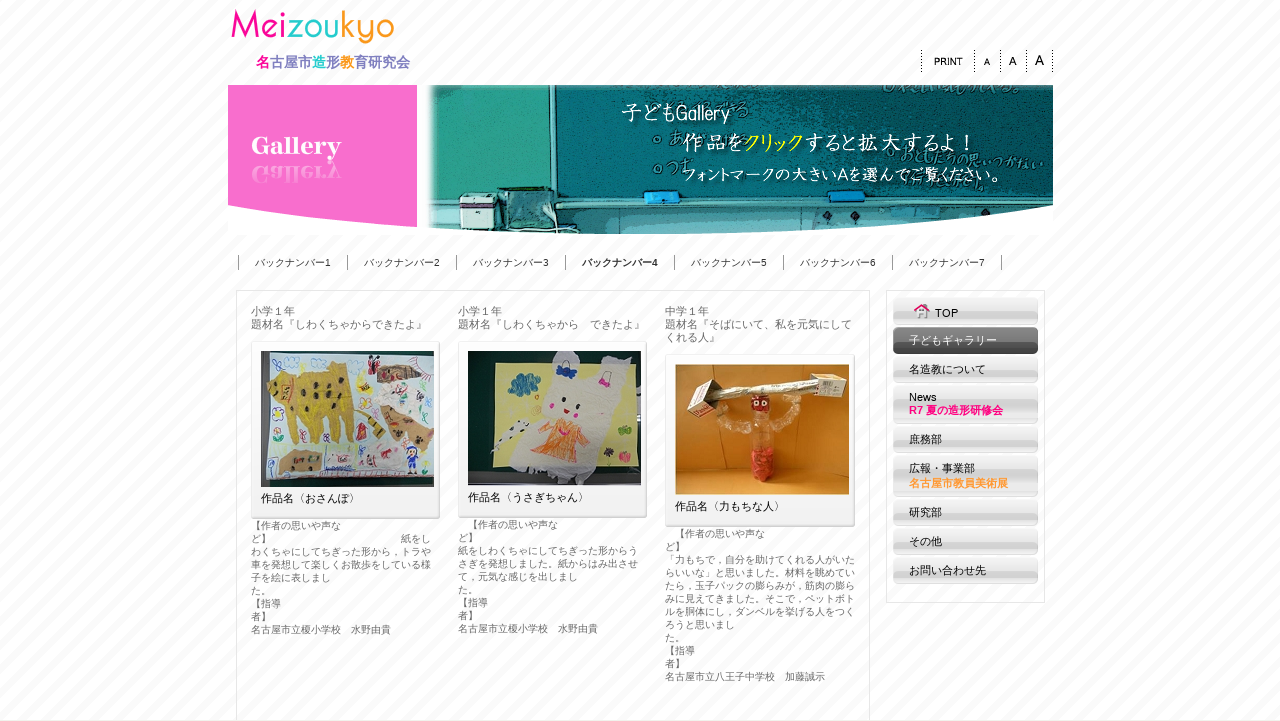

--- FILE ---
content_type: text/html
request_url: http://meizoukyo.gr.jp/07-4.html
body_size: 26936
content:
<!DOCTYPE html>

<html lang="ja-JP">
<head>
<meta http-equiv="content-type" content="text/html; charset=UTF-8" />
<meta name="robots" content="" />
<meta name="keywords" content="" />
<meta name="description" content="" />




<title>こどもギャラリー</title>

<link rel="stylesheet" type="text/css" href="_module/layout/style.css" id="layout-css" />
<link rel="stylesheet" type="text/css" href="_module/layout/_else.css" id="options-css" />
<link rel="stylesheet" type="text/css" href="_module/theme/default08/style.css" id="theme-css" />
<link rel="stylesheet" type="text/css" href="07-4.css?3447507956v405w" id="page-css" />
<script type="text/javascript" src="_module/js/script.js?l=0,t=default08,f=g,fs=m,c=043a" charset="utf-8" id="script-js"></script>
<!-- custom_tags_start -->
<script type="text/javascript">
</script>
<!-- custom_tags_end -->

</head>
<body id="L02" class="ML00">
<div id="page" class="thunder-bg"><div class="wind-bg">
<h1 id="page-title">こどもギャラリー</h1>
<noscript><div id="no-script"><img src="_module/js/parts/noscript.gif" width="600" height="30" alt="Enable JavaScript in your browser. このウェブサイトはJavaScriptをオンにしてご覧下さい。" /><br /></div></noscript>

<div id="area-header" class="area noskin"><div class="wrap">
<div class="atl"></div><div class="atr"></div><div class="atc"></div><div class="amm"><div class="aml"></div><div class="amr"></div><div class="amc">
<div id="bk253" class="block asymm"><div class="widel-2"><div class="simple skin-3 type-1"><div class="lhm">
<div class="column set-l"><!--サイトロゴ サイトのロゴを作るテンプレートです。ユーザービリティーバー付き。-->

<p><span class="img noborder"><a href="index.shtml"><img src="_src/sc313/sign.png" width="505" height="50" alt="" /></a></span><br />
<strong><span class="fsize_l" style="color:#fb079a;">　　名</span></strong><strong><span class="fsize_l" style="color:#8080c0;">古屋市</span></strong><strong><span class="fsize_l" style="color:#25cdce;">造</span></strong><strong><span class="fsize_l" style="color:#8080c0;">形</span></strong><strong><span class="fsize_l" style="color:#fb991c;">教</span></strong><strong><span class="fsize_l" style="color:#8080c0;">育研究会</span></strong></p></div><div class="column set-r">

<p><br />
<br /></p>

<p class="ar"><!-- custom_tags_start -->
<span class="bdset bdset-2"><span class="bdprint"><a href="#"><span>印刷用表示 |</span></a></span><span class="bdtext"><a class="size-s" href="#"><span>テキストサイズ　小 |</span></a><a class="size-m" href="#"><span>中 |</span></a><a class="size-l" href="#"><span>大 |</span></a><br class="clear"/></span><br class="clear"/></span>
<!-- custom_tags_end --></p></div>
</div></div></div></div>
</div></div><div class="abl"></div><div class="abr"></div><div class="abc"></div></div></div>

<div id="area-billboard" class="area noskin"><div class="wrap">
<div class="atl"></div><div class="atr"></div><div class="atc"></div><div class="amm"><div class="aml"></div><div class="amr"></div><div class="amc">
<div id="bk254" class="block plain"><div class="col-1"><div class="simple skin-3 type-1"><div class="lhm">
<div class="column set-1">

<p><span class="img"><img src="_src/sc616/sign.png" width="825" height="150" alt="" /></span></p><!--ビルボードSサイズ ワンポイント： ビルボードの画像がページからはみ出る場合には、「ページ設定」のエリアスキンの「余白なし」にチェックを入れる必要があります。それでもはみ出る場合には、クイックリサイズ機能を使い、画像をひとまわり小さくします。--></div>
</div></div></div></div>


<div id="bk255" class="block plain"><div class="col-1"><div class="simple skin-3 type-1"><div class="lhm mgn">
<div class="column set-1">

<div class="menuh"><div class="menu-a">

<ul>
<li class="li1 top"><a href="07-1.html" class="mn1">バックナンバー1</a></li>
<li class="li1"><a href="07-2.html" class="mn1">バックナンバー2</a></li>
<li class="li1"><a href="07-3.html" class="mn1">バックナンバー3</a></li>
<li class="li1"><a href="07-4.html" class="mn1"><span style="font-weight:bold">バックナンバー4</span></a></li>
<li class="li1"><a href="07-5.html" class="mn1">バックナンバー5</a></li>
<li class="li1"><a href="07-6.html" class="mn1">バックナンバー6</a>
<li class="li1 btm"><a href="07-7.html" class="mn1">バックナンバー7</a></li></li>
</ul></div></div>

<p class="ar"></p></div>
</div></div></div></div>
</div></div><div class="abl"></div><div class="abr"></div><div class="abc"></div></div></div>

<div id="area-contents" class="area noskin"><div class="wrap">
<div class="atl"></div><div class="atr"></div><div class="atc"></div><div class="amm"><div class="aml c-aml"></div><div class="amr c-amr"></div><div class="amc c-amc">

<div id="main-group"><div class="core">
<div id="area-main" class="area noskin areamgn"><div class="wrap">
<div class="atl"></div><div class="atr"></div><div class="atc"></div><div class="amm"><div class="aml"></div><div class="amr"></div><div class="amc">
<div id="bk256" class="block album framed"><div class="col-3"><div class="standard skin-5 type-1"><div class="lhn mgn-n frame-1"><div class="btl"></div><div class="btr"></div><div class="btc"></div><div class="bmm"><div class="bml"></div><div class="bmr"></div><div class="bmc">

<table class="table">

<tr><td class="ctl tdl"></td><td class="ctc tdc"></td><td class="ctr tdr"></td><td class="gap"></td>

<td class="ctl tdl"></td><td class="ctc tdc"></td><td class="ctr tdr"></td><td class="gap"></td>

<td class="ctl tdl"></td><td class="ctc tdc"></td><td class="ctr tdr"></td></tr>

<tr><td class="cml"></td><td class="cmc set-1">

<!--アルバム（3段）--><p>小学１年　　　　　　　　　　　　　題材名『しわくちゃからできたよ』</p>

<div class="slice img"><div class="tl"></div><div class="tr"></div><div class="tc"></div><div class="mm"><div class="ml"></div><div class="mr"></div><div class="mc">

<span class="img"><a href="_src/sc875/82A882B382F182DB81i897C96D88FAC82CC908596EC81j.jpg" class="bindzoom" rel="width=343,height=258"><img src="_src/sc879/82A882B382F182DB81i897C96D88FAC82CC908596EC81j.jpg" width="180" height="136" alt="おさんぽ（榎木小の水野）.jpg" /></a><span style="width:180px;">作品名〈おさんぽ〉</span></span></div></div><div class="bl"></div><div class="br"></div><div class="bc"></div></div><p><span class="fsize_s">【作者の思いや声など】　　　　　　　　　　　　　</span><span class="fsize_s">紙をしわくちゃにしてちぎった形から，トラや車を発想して楽しくお散歩をしている様子を絵に表しました。</span><span class="fsize_s">　　　　　　　　　　　　　　　　　　　　　【指導者】　　　　　　　　　　　　　　　　　　　　　　　　　　　　　　　　　　</span><span class="fsize_s">名古屋市立榎小学校　水野由貴　</span></p></td><td class="cmr"></td><td class="gap"></td>

<td class="cml"></td><td class="cmc set-2"><p>小学１年　　　　　　　　　　　　　題材名『しわくちゃから　できたよ』</p>

<div class="slice img"><div class="tl"></div><div class="tr"></div><div class="tc"></div><div class="mm"><div class="ml"></div><div class="mr"></div><div class="mc">

<span class="img"><a href="_src/sc877/82A482B382AC82BF82E182F181i897C96D88FAC81E908596EC81j.jpg" class="bindzoom" rel="width=342,height=257"><img src="_src/sc876/82A482B382AC82BF82E182F181i897C96D88FAC81E908596EC81j.jpg" width="180" height="135" alt="うさぎちゃん（榎木小・水野）.jpg" /></a><span style="width:180px;">作品名〈うさぎちゃん〉</span></span></div></div><div class="bl"></div><div class="br"></div><div class="bc"></div></div><p><span class="fsize_s">　【作者の思いや声など】</span><span class="fsize_s">　　　　　　　　　　　　　　　　　　　　　　紙をしわくちゃにしてちぎった形からうさぎを発想しました。紙からはみ出させて，元気な感じを出しました。</span><span class="fsize_s">　　　　　　　　　　　　　　　　　　　　　【指導者】　　　　　　　　　　　　　　　　　　　　　　　　　　　　　　　　　　名古屋市立榎小学校　</span><span class="fsize_s">水野由貴</span></p></td><td class="cmr"></td><td class="gap"></td>

<td class="cml"></td><td class="cmc set-3"><p>中学１年　　　　　　　　　　　　　題材名『そばにいて、私を元気にしてくれる人』</p>

<div class="slice img"><div class="tl"></div><div class="tr"></div><div class="tc"></div><div class="mm"><div class="ml"></div><div class="mr"></div><div class="mc">

<span class="img"><a href="_src/sc881/97CD82E082BF82C890l81i94AA89A48Eq928681E89C193A181j.jpg" class="bindzoom" rel="width=694,height=508"><img src="_src/sc880/97CD82E082BF82C890l81i94AA89A48Eq928681E89C193A181j.jpg" width="180" height="131" alt="力もちな人（八王子中・加藤）.jpg" /></a><span style="width:180px;">作品名〈力もちな人〉</span></span></div></div><div class="bl"></div><div class="br"></div><div class="bc"></div></div><p><span class="fsize_s">　【作者の思いや声など】</span><span class="fsize_s">　　　　　　　　　　　　　　　　　　　　「力もちで，自分を助けてくれる人がいたらいいな」と思いました。</span><span class="fsize_s">材料を眺めていたら，玉子パックの膨らみが，筋肉の膨らみに見えてきました。そこで，ペットボトルを胴体にし，ダンベルを挙げる人をつくろうと思いました。</span><span class="fsize_s">　　　　　　　　　　　　　　　　　　　　　【指導者】　　　　　　　　　　　　　　　　　　　　　　　　　　　　　　　　　　名古屋市立八王子中学校　加藤誠示</span></p></td><td class="cmr"></td></tr>

<tr><td class="cbl"></td><td class="cbc"></td><td class="cbr"></td><td class="gap"></td>

<td class="cbl"></td><td class="cbc"></td><td class="cbr"></td><td class="gap"></td>

<td class="cbl"></td><td class="cbc"></td><td class="cbr"></td></tr>

</table>

<table class="table">

<tr><td class="ctl tdl"></td><td class="ctc tdc"></td><td class="ctr tdr"></td><td class="gap"></td>

<td class="tdl"></td><td class="tdc"></td><td class="tdr"></td>

<td class="gap"></td>

<td class="tdl"></td><td class="tdc"></td><td class="tdr"></td>

</tr>

<tr><td class="cml"></td><td class="cmc set-1"></td><td class="cmr"></td><td class="gap"></td>

<td></td><td></td><td></td>

<td class="gap"></td>

<td></td><td></td><td></td>

</tr>

<tr><td class="cbl"></td><td class="cbc"></td><td class="cbr"></td><td class="gap"></td>

<td></td><td></td><td></td>

<td class="gap"></td>

<td></td><td></td><td></td>

</tr></table>

</div></div><div class="bbl"></div><div class="bbr"></div><div class="bbc"></div>
</div></div></div></div>


<div id="bk257" class="block album framed"><div class="col-3"><div class="standard skin-5 type-1"><div class="lhn mgn-n frame-1"><div class="btl"></div><div class="btr"></div><div class="btc"></div><div class="bmm"><div class="bml"></div><div class="bmr"></div><div class="bmc">

<table class="table">

<tr><td class="ctl tdl"></td><td class="ctc tdc"></td><td class="ctr tdr"></td><td class="gap"></td>

<td class="ctl tdl"></td><td class="ctc tdc"></td><td class="ctr tdr"></td><td class="gap"></td>

<td class="ctl tdl"></td><td class="ctc tdc"></td><td class="ctr tdr"></td></tr>

<tr><td class="cml"></td><td class="cmc set-1">

<!--アルバム（3段）--><p>中学１年　　　　　　　　　　　　　　題材名『そばにいて、私を元気にしてくれる人』</p>

<div class="slice img"><div class="tl"></div><div class="tr"></div><div class="tc"></div><div class="mm"><div class="ml"></div><div class="mr"></div><div class="mc">

<span class="img"><a href="_src/sc883/8B9B82F092DE82E990l2894AA89A48Eq928681E89C193A181j.jpg" class="bindzoom" rel="width=404,height=520"><img src="_src/sc882/8B9B82F092DE82E990l2894AA89A48Eq928681E89C193A181j.jpg" width="183" height="235" alt="魚を釣る人(八王子中・加藤）.jpg" /></a><span style="width:183px;">作品名〈魚を釣る人〉</span></span></div></div><div class="bl"></div><div class="br"></div><div class="bc"></div></div><p><span class="fsize_s">【作者の思いや声など】　</span><span class="fsize_s">　　　　　　　　　　　　　　　　　　　　　「私は魚が好きなので，魚をくれる人がそばにいてほしいな」と思いました。</span><span class="fsize_s">　材料を集めていたら，「魚の形をした醤油入れが何かに使えそう」と思いました。 針金と糸で釣り竿をつくりました。食べた魚が,お腹の中に入っています。</span><span class="fsize_s">　　　　　　　　　　　　　　　　　　　　【指導者】　　　　　　　　　　　　　　　　　　　　　　　　　　　　　　　　　　　　　</span><span class="fsize_s">名古屋市立八王子中学校　加藤誠示</span></p></td><td class="cmr"></td><td class="gap"></td>

<td class="cml"></td><td class="cmc set-2"><p>中学2年　　　　　　　　　　　　　　題材名『形(かたち)～紙編・焼き物編～』</p>

<div class="slice img"><div class="tl"></div><div class="tr"></div><div class="tc"></div><div class="mm"><div class="ml"></div><div class="mr"></div><div class="mc">

<span class="img"><a href="_src/sc885/97CE96EC8DD881i8EE197t928681E90X89AA81j.jpg" class="bindzoom" rel="width=722,height=355"><img src="_src/sc884/97CE96EC8DD881i8EE197t928681E90X89AA81j.jpg" width="200" height="98" alt="緑野菜（若葉中・森岡）.jpg" /></a><span style="width:200px;">作品名〈シャキシャキ緑野菜～食べ物は大切～〉</span></span></div></div><div class="bl"></div><div class="br"></div><div class="bc"></div></div><p><span class="fsize_s">【作者の思いや声など】</span><span class="fsize_s">　　　　　　　　　　　　　　　私は，野菜が苦手ですが，食べ物は大切にしなければいけません。葉などを本物に見せるために曲げたり，立てたり，破ったりして表現しました。</span><span class="fsize_s">　　　　　　　　　　　　　　　【指導者】　　　　　　　　　　　　　　　　　　　　　　　　　　　　　　　　　　　　　　　　　　名古屋市立若葉中学校　森岡隆大</span></p></td><td class="cmr"></td><td class="gap"></td>

<td class="cml"></td><td class="cmc set-3"><p>中学2年　　　　　　　　　　　　　　題材名『形(かたち)～紙編・焼き物編～』</p>

<div class="slice img"><div class="tl"></div><div class="tr"></div><div class="tc"></div><div class="mm"><div class="ml"></div><div class="mr"></div><div class="mc">

<span class="img"><a href="_src/sc887/89BA82A982E78FE381i8EE197t928681E90X89AA81j.jpg" class="bindzoom" rel="width=662,height=433"><img src="_src/sc886/89BA82A982E78FE381i8EE197t928681E90X89AA81j.jpg" width="200" height="131" alt="下から上（若葉中・森岡）.jpg" /></a><span style="width:200px;">作品名〈下から、上へ〉</span></span></div></div><div class="bl"></div><div class="br"></div><div class="bc"></div></div><p><span class="fsize_s">【作者の思いや声など】　</span><span class="fsize_s">　　　　　　　　　　　　　　　テーマの「向上」を矢印で表しました。矢印の一部を土台に貼り合わせて，下から上へ上がる力を表しました。</span><span class="fsize_s">　　　　　　　　　　　　　　　【指導者】　　　　　　　　　　　　　　　　　　　　　　　　　　　　　　　　　　　　　　　　名古屋市立若葉中学校　森岡隆大</span></p></td><td class="cmr"></td></tr>

<tr><td class="cbl"></td><td class="cbc"></td><td class="cbr"></td><td class="gap"></td>

<td class="cbl"></td><td class="cbc"></td><td class="cbr"></td><td class="gap"></td>

<td class="cbl"></td><td class="cbc"></td><td class="cbr"></td></tr>

</table>

<table class="table">

<tr><td class="ctl tdl"></td><td class="ctc tdc"></td><td class="ctr tdr"></td><td class="gap"></td>

<td class="tdl"></td><td class="tdc"></td><td class="tdr"></td>

<td class="gap"></td>

<td class="tdl"></td><td class="tdc"></td><td class="tdr"></td>

</tr>

<tr><td class="cml"></td><td class="cmc set-1"></td><td class="cmr"></td><td class="gap"></td>

<td></td><td></td><td></td>

<td class="gap"></td>

<td></td><td></td><td></td>

</tr>

<tr><td class="cbl"></td><td class="cbc"></td><td class="cbr"></td><td class="gap"></td>

<td></td><td></td><td></td>

<td class="gap"></td>

<td></td><td></td><td></td>

</tr></table>

</div></div><div class="bbl"></div><div class="bbr"></div><div class="bbc"></div>
</div></div></div></div>


<div id="bk259" class="block plain framed"><div class="col-1"><div class="standard skin-5 type-1"><div class="lhm frame-1"><div class="btl"></div><div class="btr"></div><div class="btc"></div><div class="bmm"><div class="bml"></div><div class="bmr"></div><div class="bmc">

<div class="column set-1"><!--グローバルメニューE 一番大きなサイトメニューをつくるテンプレートです。-->

<ul class="none">
<li class="ac"><a href="index.shtml"><img src="_src/sc148aby/Real_col_HomeA.png" alt="LinkIcon" />TOP</a></li>
</ul></div></div></div><div class="bbl"></div><div class="bbr"></div><div class="bbc"></div>
</div></div></div></div>
</div></div><div class="abl"></div><div class="abr"></div><div class="abc"></div></div></div></div>

<div id="area-side-b" class="area noskin side-group"><div class="wrap">
<div class="atl"></div><div class="atr"></div><div class="atc"></div><div class="amm"><div class="aml"></div><div class="amr"></div><div class="amc">

</div></div><div class="abl"></div><div class="abr"></div><div class="abc"></div></div></div></div>

<div id="area-side-a" class="area noskin areamgn side-group"><div class="wrap">
<div class="atl"></div><div class="atr"></div><div class="atc"></div><div class="amm"><div class="aml"></div><div class="amr"></div><div class="amc">
<div id="bk260" class="block plain framed"><div class="col-1"><div class="standard skin-5 type-1"><div class="lhm frame-1"><div class="btl"></div><div class="btr"></div><div class="btc"></div><div class="bmm"><div class="bml"></div><div class="bmr"></div><div class="bmc">

<div class="column set-1"><!--グローバルメニューE 一番大きなサイトメニューをつくるテンプレートです。-->

<div class="menuv">
  <div class="menu-e">
    <div class="mwrap">
      <div class="li1">
        <div class="tl"></div>
        <div class="tr"></div>
        <div class="tc"></div>
        <div class="mm">
          <div class="ml"></div>
          <div class="mr"></div>
          <div class="mc"> <a href="index.shtml" class="mn1"><img src="_src/sc148aby/Real_col_HomeA.png" alt="LinkIcon" />TOP</a> </div>
        </div>
        <div class="bl"></div>
        <div class="br"></div>
        <div class="bc"></div>
      </div>
    </div>
    <div class="mwrap">
      <div class="li1 cr">
        <div class="tl"></div>
        <div class="tr"></div>
        <div class="tc"></div>
        <div class="mm">
          <div class="ml"></div>
          <div class="mr"></div>
          <div class="mc"> <a href="07.html" class="mn1">子どもギャラリー</a></div>
        </div>
        <div class="bl"></div>
        <div class="br"></div>
        <div class="bc"></div>
      </div>
    </div>
    <div class="mwrap">
      <div class="li1">
        <div class="tl"></div>
        <div class="tr"></div>
        <div class="tc"></div>
        <div class="mm">
          <div class="ml"></div>
          <div class="mr"></div>
          <div class="mc"> <a href="02.html" class="mn1">名造教について</a> </div>
        </div>
        <div class="bl"></div>
        <div class="br"></div>
        <div class="bc"></div>
      </div>
    </div>
    <div class="mwrap">
      <div class="li1">
        <div class="tl"></div>
        <div class="tr"></div>
        <div class="tc"></div>
        <div class="mm">
          <div class="ml"></div>
          <div class="mr"></div>
          <div class="mc"> <a href="05.html" class="mn1">News<br /><span style="font-weight:bold;color:#ff0080;">R7 夏の造形研修会</span></a></div>
        </div>
        <div class="bl"></div>
        <div class="br"></div>
        <div class="bc"></div>
      </div>
    </div>
    <div class="mwrap">
      <div class="li1">
        <div class="tl"></div>
        <div class="tr"></div>
        <div class="tc"></div>
        <div class="mm">
          <div class="ml"></div>
          <div class="mr"></div>
          <div class="mc"> <a href="05-01.html" class="mn1">庶務部</a> </div>
        </div>
        <div class="bl"></div>
        <div class="br"></div>
        <div class="bc"></div>
      </div>
    </div>
    <div class="mwrap">
      <div class="li1">
        <div class="tl"></div>
        <div class="tr"></div>
        <div class="tc"></div>
        <div class="mm">
          <div class="ml"></div>
          <div class="mr"></div>
          <div class="mc"> <a href="05-2.html" class="mn1">広報・事業部<br /><span style="font-weight: bold; color: #FF9933;">名古屋市教員美術展</span></a> </div>
        </div>
        <div class="bl"></div>
        <div class="br"></div>
        <div class="bc"></div>
      </div>
    </div>
    <div class="mwrap">
      <div class="li1">
        <div class="tl"></div>
        <div class="tr"></div>
        <div class="tc"></div>
        <div class="mm">
          <div class="ml"></div>
          <div class="mr"></div>
          <div class="mc"> <a href="05-3.html" class="mn1">研究部</a> </div>
        </div>
        <div class="bl"></div>
        <div class="br"></div>
        <div class="bc"></div>
      </div>
    </div>
    
    <div class="mwrap">
      <div class="li1">
        <div class="tl"></div>
        <div class="tr"></div>
        <div class="tc"></div>
        <div class="mm">
          <div class="ml"></div>
          <div class="mr"></div>
          <div class="mc"> <a href="05-5.html" class="mn1">その他</a> </div>
        </div>
        <div class="bl"></div>
        <div class="br"></div>
        <div class="bc"></div>
      </div>
    </div>
    <div class="mwrap">
      <div class="li1">
        <div class="tl"></div>
        <div class="tr"></div>
        <div class="tc"></div>
        <div class="mm">
          <div class="ml"></div>
          <div class="mr"></div>
          <div class="mc"> <a href="06.html" class="mn1">お問い合わせ先</a> </div>
        </div>
        <div class="bl"></div>
        <div class="br"></div>
        <div class="bc"></div>
      </div>
    </div>
  </div>
</div></div></div></div><div class="bbl"></div><div class="bbr"></div><div class="bbc"></div>
</div></div></div></div>


<div id="bk261" class="block plain"><div class="col-1"><div class="simple skin-3 type-1"><div class="lhm">
<div class="column set-1">

<p><br />
<br /></p></div>
</div></div></div></div>
</div></div><div class="abl"></div><div class="abr"></div><div class="abc"></div></div></div>

</div></div><div class="abl"></div><div class="abr"></div><div class="abc"></div></div></div>
<div id="blank-footer"></div>
</div></div>

<div id="area-footer" class="area noskin"><div class="wrap">
<div class="atl"></div><div class="atr"></div><div class="atc"></div><div class="amm"><div class="aml"></div><div class="amr"></div><div class="amc">
<div id="bk263" class="block plain"><div class="col-1"><div class="simple skin-3 type-1"><div class="lhm mgn">
<div class="column set-1">

<p><br /></p></div>
</div></div></div></div>


<div id="bk282" class="block plain"><div class="col-3"><div class="simple skin-1 type-1">
  <div class="lhm">
    <div class="column set-1">
      <!--Next／Prev　（デザイン） 次のページや前のページへのナビゲーションテンプレートです。-->
      <p><a href="index.shtml"><img src="_src/sc268/left.png" alt="LinkIcon" />&nbsp;&nbsp;TOP&nbsp;&nbsp;</a></p>
    </div>
    <div class="column set-2">
      <p class="ac">
        <!-- custom_tags_start -->
        <span class="bdnavi-numbers2"><a href="index.shtml" class="top"><span class="num"><span>1</span></span></a><span class="num"><span>2</span></span><a href="02.html"><span class="num"><span>3</span></span></a><a href="05.html"><span class="num"><span>4</span></span></a><a href="05-01.html"><span class="num"><span>5</span></span></a><a href="05-2.html"><span class="num"><span>6</span></span></a><a href="05-3.html"><span class="num"><span>7</span></span></a><a href="05-5.html"><span class="num"><span>8</span></span></a><a href="06.html"><span class="num"><span>9</span></span></a></span>
        <!-- custom_tags_end -->
      </p>
    </div>
    <div class="column set-3">
      <p class="ar"><a href="02.html">&nbsp;&nbsp;名造教について&nbsp;&nbsp;<img src="_src/sc269/right.png" alt="LinkIcon" /></a></p>
    </div>
  </div>
</div></div></div>


<div id="bk283" class="block plain"><div class="col-1"><div class="simple skin-3 type-1"><div class="lhm mgn">
<div class="column set-1">

<div class="hr"></div></div>
</div></div></div></div>


<div id="bk284" class="block plain"><div class="col-1"><div class="simple skin-3 type-1"><div class="lhm mgn">
<div class="column set-1"><!--フッタ　メニュー付き メニューの付いたフッタメニューです。-->

<p class="ar"><span class="img noborder"><a href="#page"><img src="_src/sc1272euerk/gr_top.gif" width="70" height="20" alt="ページの先頭へ" /></a></span></p>

<div class="hr"></div>

<p class="ar"></p>

<div class="menuh"><div class="menu-a">

<ul>
<li class="li1 top"><a href="index.shtml" class="mn1">HOME</a></li>
<li class="li1"><a href="#" class="mn1">サイトのご利用について</a></li>
<li class="li1 btm"><a href="06.html" class="mn1">お問い合わせ先</a></li>
</ul></div></div>

<address class="ar"><!-- custom_tags_start -->
<span class="bdsite-date"><span>名古屋市造形教育研究会</span> since 2011-03-22</span>
<!-- custom_tags_end --> / Copyright 2011 www.meizoukyo.gr.jp. All Rights Reserved.<br /></address></div>
</div></div></div></div>
</div></div><div class="abl"></div><div class="abr"></div><div class="abc"></div></div></div>

</body>
</html>

--- FILE ---
content_type: text/css
request_url: http://meizoukyo.gr.jp/_module/layout/style.css
body_size: 789
content:
@charset "utf-8";
/* style.css　
--------------------------------------------------------- */
@import "common.css";
@import "pagelayout.css";
@import "printlayout.css";
.red {
	color: #F00;
}
#L02 #area-contents .wrap .amm .amc.c-amc #main-group .core #area-main .wrap .amm .amc #bk186 .col-1 .simple.skin-3.type-1 .lhm.mgn.frame-1 .bmm .bmc .column.set-1 table {
	font-weight: normal;
}
.tdwaku {
	border: 1px solid #000;
	vertical-align: top;
}
.man {
	text-align: center;
}
#square {
	border: thin solid #000;
	padding: 5px;
	clear: both;
	margin-top: 0px;
	margin-right: 0px;
	margin-bottom: 10px;
	margin-left: 0px;
}
.midashi{
	font-weight: bold;
	font-size: small;
	border-bottom-style: solid;
	border-bottom-color: #666;
	padding-bottom: 0px;
}


--- FILE ---
content_type: text/css
request_url: http://meizoukyo.gr.jp/07-4.css?3447507956v405w
body_size: 2173
content:
@charset "utf-8";
/* page setting
--------------------------------------------------------- */
@import "_cnskin/043a/css/style.css";

#L01 #area-header.noskin,#L02 #area-header.noskin,#L03 #area-header.noskin,#L07 #area-header.noskin,#L08 #area-header.noskin	{ width:825px;}
#L01 #area-header,#L02 #area-header,#L03 #area-header,#L07 #area-header,#L08 #area-header	{ width:841px;}
#L01 #area-billboard.noskin,#L02 #area-billboard.noskin,#L03 #area-billboard.noskin,#L07 #area-billboard.noskin,#L08 #area-billboard.noskin	{ width:825px;}
#L01 #area-billboard,#L02 #area-billboard,#L03 #area-billboard,#L07 #area-billboard,#L08 #area-billboard	{ width:841px;}
#L01 #area-contents.noskin,#L02 #area-contents.noskin,#L03 #area-contents.noskin,#L07 #area-contents.noskin,#L08 #area-contents.noskin	{ width:825px;}
#L01 #area-contents,#L02 #area-contents,#L03 #area-contents,#L07 #area-contents,#L08 #area-contents	{ width:841px;}
#L02 #area-main,#L03 #area-main,#L07 #area-main,#L08 #area-main	{ width:650px;}
#L02 #area-side-a,#L03 #area-side-a,#L07 #area-side-a,#L08 #area-side-a	{ width:175px;}
#L01 #area-footer.noskin,#L02 #area-footer.noskin,#L03 #area-footer.noskin,#L07 #area-footer.noskin,#L08 #area-footer.noskin	{ width:825px;}
#L01 #area-footer,#L02 #area-footer,#L03 #area-footer,#L07 #area-footer,#L08 #area-footer	{ width:841px;}

#L04	{ width:auto; margin:0 auto;}
#L04 #area-contents	{ width:auto;}
#L04 #main-group	{ width:100%; margin-left:-175px;}
#L04 #area-main	{ margin-left:185px;}
#L04 #area-side-a	{ width:175px;}

#L05	{ width:auto; margin:0 auto;}
#L05 #area-contents	{ width:auto;}
#L05 #main-group	{ width:100%; margin-left:-175px;}
#L05 #main-group .core	{ width:100%; margin-right:-240px;}
#L05 #area-main	{ margin-left:185px; margin-right:250px;}
#L05 #area-side-a	{ width:175px;}
#L05 #area-side-b	{ width:240px;}

#L06	{ width:auto; margin:0 auto;}
#L06 #area-contents	{ width:auto;}
#L06 #main-group	{ width:100%; margin-right:-175px;}
#L06 #area-main { margin-right:185px;}
#L06 #area-side-a	{ width:175px;}

body { background: #F1F2EC; }.wind-bg { background: url(_src/sc422/BiasBig02.gif) repeat; }

#bk255 { background: transparent; }


--- FILE ---
content_type: text/css
request_url: http://meizoukyo.gr.jp/_module/layout/common.css
body_size: 3129
content:
/* common.css　
--------------------------------------------------------- */
html	{ height:100%;}
body	{ height:100%; margin:0; padding:0;}
.thunder-bg	{ height:100%; min-height:100%;}
body>.thunder-bg	{ height:auto;}
* html .wind-bg	{ height:1%;}
div.block	{ clear:both; height:1%;}
div.column	{ height:1%;}
a	{ cursor:pointer; text-decoration:none; color:#00C;}
a:visited	{ color:#880088;}
a:hover	{ text-decoration:underline;}
a img	{ border-width:0; vertical-align:bottom; padding-left:3px; padding-right:3px;}
img		{
	vertical-align: bottom;
	text-align: center;
}
span.img span	{ display:block; padding:5px 0;}
span.img a img	{ padding:2px;}
span.img a:hover img	{ background-color:#00C;}
* html span.img a:hover	{ background-color:#00C;}
* html a img	{ vertical-align:middle;}
span.left	{ margin:5px 15px 5px 0;}
span.right	{
	margin-top: 0px;
	margin-right: 0;
	margin-bottom: 0px;
	margin-left: 15px;
}
span.left img,span.right img	{ display:block;}
.left	{ float:left;}
.right	{ float:right;}
.al	{ text-align:left;}
.ar	{ text-align:right;}
.ac	{ text-align:center;}
strong	{ font-weight:bold;}
em	{ font-style:normal;}
#page-title	{ display:none;}
h1	{ margin:0; padding:0;}
h2	{ margin:0; padding:0;}
span.h2	{
	display: block;
	margin: 0px;
	padding: 0px;
	border-bottom-style: solid;
	border-bottom-width: thin;
	border-bottom-color: #E1E1E1;
}
h3	{ margin:0; padding:0;}
h4	{ clear:both; margin:0; padding:0;}
p	{ clear:both; margin:0; padding:0;}
p.lead	{ font-weight:bold;}
blockquote	{ clear:both; margin:0; padding:0;}
span.blockquote	{ display:block;}
address	{ clear:both; font-style:normal;}
.slice	{ clear:both;}
ul,ol,dl	{ margin:0; padding:0;}
ul li,li ul li	{ margin:0 0 0 20px; list-style-type:disc;}
ul.disc li,li ul.disc li	{ list-style-type:none; background-repeat:no-repeat;}
ul.none li,li ul.none li	{ list-style-type:none; background-image:none;}
ol li,li ol li,ol.decimal li,li ol.decimal li	{ margin:0 0 0px 27px; list-style-type:decimal; background-image:none;}
ol.alpha1 li,li ol.alpha1 li	{ list-style-type:upper-alpha; background-image:none;}
ol.alpha2 li,li ol.alpha2 li	{ list-style-type:lower-alpha; background-image:none;}
ol.roman1 li,li ol.roman1 li	{ list-style-type:upper-roman; background-image:none;}
ol.roman2 li,li ol.roman2 li	{ list-style-type:lower-roman; background-image:none;}
table.table	{ clear:both; border-collapse:collapse; border-width:0; text-align:left; vertical-align:top;}
form	{ margin:0; padding:0;}
input,textarea	{ border:1px solid #CCC; background:#F5F5F5;}
div.hr	{ padding:0 0 10px 0; border-top:1px dotted #000;}
div.hr hr	{ display:none;}
.hid	{ display:none;}
.clear	{ clear:both;}
.over-img	{ display:none;}
span.left img.over-img,span.right img.over-img	{ display:none;}
.bd-slide	{ display:none;}
.ac table { margin-left:auto; margin-right:auto;}
.ar table { float:right;}
#L02 #area-contents .wrap .amm .amc.c-amc #main-group .core #area-main .wrap .amm .amc #bk186 .col-1 .simple.skin-3.type-1 .lhm.mgn.frame-1 .bmm .bmc .column.set-1 table {
	font-weight: bold;
}


--- FILE ---
content_type: text/css
request_url: http://meizoukyo.gr.jp/_module/theme/default08/blockskin.css
body_size: 153832
content:
/* blockskin.css　
--------------------------------------------------------- */

/* ---------- areaframe ---------- */
/*(areaframe-1)*/
.areaframe-1 .atl,.area .areaframe-1 .atl	{ background-image:url(areaskin/af1_tl.png);}	.areaframe-1 .atr,.area .areaframe-1 .atr	{ background-image:url(areaskin/af1_tr.png);}
.areaframe-1 .abl,.area .areaframe-1 .abl	{ background-image:url(areaskin/af1_bl.png);}	.areaframe-1 .abr,.area .areaframe-1 .abr	{ background-image:url(areaskin/af1_br.png);}
.areaframe-1 .atc,.area .areaframe-1 .atc	{ background-image:url(areaskin/af1_bg.png);}	.areaframe-1 .abc,.area .areaframe-1 .abc	{ background-image:url(areaskin/af1_bg.png);}
.areaframe-1 .aml,.area .areaframe-1 .aml	{ background-image:url(areaskin/af1_bg.png);}	.areaframe-1 .amr,.area .areaframe-1 .amr	{ background-image:url(areaskin/af1_bg.png);}
.areaframe-1 .amc,.area .areaframe-1 .amc	{ background-image:url(areaskin/af1_bg.png);}
/*(areaframe-2)*/
.areaframe-2 .atl,.area .areaframe-2 .atl	{ background-image:url(areaskin/af2_tl.png);}	.areaframe-2 .atr,.area .areaframe-2 .atr	{ background-image:url(areaskin/af2_tr.png);}
.areaframe-2 .abl,.area .areaframe-2 .abl	{ background-image:url(areaskin/af2_bl.png);}	.areaframe-2 .abr,.area .areaframe-2 .abr	{ background-image:url(areaskin/af2_br.png);}
.areaframe-2 .atc,.area .areaframe-2 .atc	{ background-image:url(areaskin/af2_bg.png);}	.areaframe-2 .abc,.area .areaframe-2 .abc	{ background-image:url(areaskin/af2_bg.png);}
.areaframe-2 .aml,.area .areaframe-2 .aml	{ background-image:url(areaskin/af2_bg.png);}	.areaframe-2 .amr,.area .areaframe-2 .amr	{ background-image:url(areaskin/af2_bg.png);}
.areaframe-2 .amc,.area .areaframe-2 .amc	{ background-image:url(areaskin/af2_bg.png);}
/*(areaframe-3)*/
.areaframe-3 .atl,.area .areaframe-3 .atl	{ background-image:url(areaskin/af3_tl.png);}	.areaframe-3 .atr,.area .areaframe-3 .atr	{ background-image:url(areaskin/af3_tr.png);}
.areaframe-3 .abl,.area .areaframe-3 .abl	{ background-image:url(areaskin/af3_bl.png);}	.areaframe-3 .abr,.area .areaframe-3 .abr	{ background-image:url(areaskin/af3_br.png);}
.areaframe-3 .atc,.area .areaframe-3 .atc	{ background-image:url(areaskin/af3_tc.png);}	.areaframe-3 .abc,.area .areaframe-3 .abc	{ background-image:url(areaskin/af3_bc.png);}
.areaframe-3 .aml,.area .areaframe-3 .aml	{ background-image:url(areaskin/af3_ml.png);}	.areaframe-3 .amr,.area .areaframe-3 .amr	{ background-image:url(areaskin/af3_mr.png);}
.areaframe-3 .amc,.area .areaframe-3 .amc	{ background-image:url(areaskin/af3_bg.png);}
/*(areaframe-4)*/
.areaframe-4 .atl,.area .areaframe-4 .atl	{ background-image:url(areaskin/af4_tl.png);}	.areaframe-4 .atr,.area .areaframe-4 .atr	{ background-image:url(areaskin/af4_tr.png);}
.areaframe-4 .abl,.area .areaframe-4 .abl	{ background-image:url(areaskin/af4_bl.png);}	.areaframe-4 .abr,.area .areaframe-4 .abr	{ background-image:url(areaskin/af4_br.png);}
.areaframe-4 .atc,.area .areaframe-4 .atc	{ background-image:url(areaskin/af4_tc.png);}	.areaframe-4 .abc,.area .areaframe-4 .abc	{ background-image:url(areaskin/af4_bc.png);}
.areaframe-4 .aml,.area .areaframe-4 .aml	{ background-image:url(areaskin/af4_ml.png);}	.areaframe-4 .amr,.area .areaframe-4 .amr	{ background-image:url(areaskin/af4_mr.png);}
.areaframe-4 .amc,.area .areaframe-4 .amc	{ background-image:url(areaskin/af4_bg.png);}
/*(areaframe-5)*/
.areaframe-5 .atl,.area .areaframe-5 .atl	{ background-image:url(areaskin/af5_tl.png);}	.areaframe-5 .atr,.area .areaframe-5 .atr	{ background-image:url(areaskin/af5_tr.png);}
.areaframe-5 .abl,.area .areaframe-5 .abl	{ background-image:url(areaskin/af5_bl.png);}	.areaframe-5 .abr,.area .areaframe-5 .abr	{ background-image:url(areaskin/af5_br.png);}
.areaframe-5 .atc,.area .areaframe-5 .atc	{ background-image:url(areaskin/af5_bg.png);}	.areaframe-5 .abc,.area .areaframe-5 .abc	{ background-image:url(areaskin/af5_bg.png);}
.areaframe-5 .aml,.area .areaframe-5 .aml	{ background-image:url(areaskin/af5_bg.png);}	.areaframe-5 .amr,.area .areaframe-5 .amr	{ background-image:url(areaskin/af5_bg.png);}
.areaframe-5 .amc,.area .areaframe-5 .amc	{ background-image:url(areaskin/af5_bg.png);}
/*(areaframe-6)*/
.areaframe-6 .atl,.area .areaframe-6 .atl	{ background-image:url(areaskin/af6_tl.png);}	.areaframe-6 .atr,.area .areaframe-6 .atr	{ background-image:url(areaskin/af6_tr.png);}
.areaframe-6 .abl,.area .areaframe-6 .abl	{ background-image:url(areaskin/af6_bl.png);}	.areaframe-6 .abr,.area .areaframe-6 .abr	{ background-image:url(areaskin/af6_br.png);}
.areaframe-6 .atc,.area .areaframe-6 .atc	{ background-image:url(areaskin/af6_bg.png);}	.areaframe-6 .abc,.area .areaframe-6 .abc	{ background-image:url(areaskin/af6_bg.png);}
.areaframe-6 .aml,.area .areaframe-6 .aml	{ background-image:url(areaskin/af6_bg.png);}	.areaframe-6 .amr,.area .areaframe-6 .amr	{ background-image:url(areaskin/af6_bg.png);}
.areaframe-6 .amc,.area .areaframe-6 .amc	{ background-image:url(areaskin/af6_bg.png);}
/*(areaframe-7)*/
.areaframe-7 .atl,.area .areaframe-7 .atl	{ background-image:url(areaskin/af7_tl.png);}	.areaframe-7 .atr,.area .areaframe-7 .atr	{ background-image:url(areaskin/af7_tr.png);}
.areaframe-7 .abl,.area .areaframe-7 .abl	{ background-image:url(areaskin/af7_bl.png);}	.areaframe-7 .abr,.area .areaframe-7 .abr	{ background-image:url(areaskin/af7_br.png);}
.areaframe-7 .atc,.area .areaframe-7 .atc	{ background-image:url(areaskin/af7_tc.png);}	.areaframe-7 .abc,.area .areaframe-7 .abc	{ background-image:url(areaskin/af7_bc.png);}
.areaframe-7 .aml,.area .areaframe-7 .aml	{ background-image:url(areaskin/af7_ml.png);}	.areaframe-7 .amr,.area .areaframe-7 .amr	{ background-image:url(areaskin/af7_mr.png);}
.areaframe-7 .amc,.area .areaframe-7 .amc	{ background-image:url(areaskin/af7_bg.png);}
/*(areaframe-8)*/
.areaframe-8 .atl,.area .areaframe-8 .atl	{ background-image:url(areaskin/af8_tl.png);}	.areaframe-8 .atr,.area .areaframe-8 .atr	{ background-image:url(areaskin/af8_tr.png);}
.areaframe-8 .abl,.area .areaframe-8 .abl	{ background-image:url(areaskin/af8_bl.png);}	.areaframe-8 .abr,.area .areaframe-8 .abr	{ background-image:url(areaskin/af8_br.png);}
.areaframe-8 .atc,.area .areaframe-8 .atc	{ background-image:url(areaskin/af8_tc.png);}	.areaframe-8 .abc,.area .areaframe-8 .abc	{ background-image:url(areaskin/af8_bc.png);}
.areaframe-8 .aml,.area .areaframe-8 .aml	{ background-image:url(areaskin/af8_ml.png);}	.areaframe-8 .amr,.area .areaframe-8 .amr	{ background-image:url(areaskin/af8_mr.png);}
.areaframe-8 .amc,.area .areaframe-8 .amc	{ background-image:url(areaskin/af8_bg.png);}


/* ---------- blockframe ---------- */
.frame-1,.frame-2,.frame-3 { margin-bottom:5px;}
/*(frame-1.#FFF)*/
.type-1 .frame-1 .btl	{ background-image:url(blockskin/share/1_bf1_tl.png);}	.type-1 .frame-1 .btr	{ background-image:url(blockskin/share/1_bf1_tr.png);}
.type-1 .frame-1 .bbl	{ background-image:url(blockskin/share/1_bf1_bl.png);}	.type-1 .frame-1 .bbr	{ background-image:url(blockskin/share/1_bf1_br.png);}
.type-1 .frame-1 .btc	{ background-image:url(blockskin/share/1_bf1_tc.png);}	.type-1 .frame-1 .bbc	{ background-image:url(blockskin/share/1_bf1_bc.png);}
.type-1 .frame-1 .bml	{ background-image:url(blockskin/share/1_bf1_ml.png);}	.type-1 .frame-1 .bmr	{ background-image:url(blockskin/share/1_bf1_mr.png);}
.type-1 .frame-1 .bmc	{ background-image:url(blockskin/share/1_bf1_bg.png);}
/*(frame-1.#000)*/
.type-2 .frame-1 .btl	{ background-image:url(blockskin/share/2_bf1_tl.png);}	.type-2 .frame-1 .btr	{ background-image:url(blockskin/share/2_bf1_tr.png);}
.type-2 .frame-1 .bbl	{ background-image:url(blockskin/share/2_bf1_bl.png);}	.type-2 .frame-1 .bbr	{ background-image:url(blockskin/share/2_bf1_br.png);}
.type-2 .frame-1 .btc	{ background-image:url(blockskin/share/2_bf1_tc.png);}	.type-2 .frame-1 .bbc	{ background-image:url(blockskin/share/2_bf1_bc.png);}
.type-2 .frame-1 .bml	{ background-image:url(blockskin/share/2_bf1_ml.png);}	.type-2 .frame-1 .bmr	{ background-image:url(blockskin/share/2_bf1_mr.png);}
.type-2 .frame-1 .bmc	{ background-image:url(blockskin/share/2_bf1_bg.png);}

/*(frame-2.#FFF)*/
.type-1 .frame-2 .btl	{ background-image:url(blockskin/share/1_bf2_tl.png);}	.type-1 .frame-2 .btr	{ background-image:url(blockskin/share/1_bf2_tr.png);}
.type-1 .frame-2 .bbl	{ background-image:url(blockskin/share/1_bf2_bl.png);}	.type-1 .frame-2 .bbr	{ background-image:url(blockskin/share/1_bf2_br.png);}
.type-1 .frame-2 .btc	{ background-image:url(blockskin/share/1_bf2_tc.png);}	.type-1 .frame-2 .bbc	{ background-image:url(blockskin/share/1_bf2_bc.png);}
.type-1 .frame-2 .bml	{ background-image:url(blockskin/share/1_bf2_ml.png);}	.type-1 .frame-2 .bmr	{ background-image:url(blockskin/share/1_bf2_mr.png);}
.type-1 .frame-2 .bmc	{ background-image:url(blockskin/share/1_bf2_bg.png);}
/*(frame-2.#000)*/
.type-2 .frame-2 .btl	{ background-image:url(blockskin/share/2_bf2_tl.png);}	.type-2 .frame-2 .btr	{ background-image:url(blockskin/share/2_bf2_tr.png);}
.type-2 .frame-2 .bbl	{ background-image:url(blockskin/share/2_bf2_bl.png);}	.type-2 .frame-2 .bbr	{ background-image:url(blockskin/share/2_bf2_br.png);}
.type-2 .frame-2 .btc	{ background-image:url(blockskin/share/2_bf2_tc.png);}	.type-2 .frame-2 .bbc	{ background-image:url(blockskin/share/2_bf2_bc.png);}
.type-2 .frame-2 .bml	{ background-image:url(blockskin/share/2_bf2_ml.png);}	.type-2 .frame-2 .bmr	{ background-image:url(blockskin/share/2_bf2_mr.png);}
.type-2 .frame-2 .bmc	{ background-image:url(blockskin/share/2_bf2_bg.png);}

/*(frame-3.#FFF)*/
.type-1 .frame-3 .btl	{ background-image:url(blockskin/share/1_bf3_tl.png);}	.type-1 .frame-3 .btr	{ background-image:url(blockskin/share/1_bf3_tr.png);}
.type-1 .frame-3 .bbl	{ background-image:url(blockskin/share/1_bf3_bl.png);}	.type-1 .frame-3 .bbr	{ background-image:url(blockskin/share/1_bf3_br.png);}
.type-1 .frame-3 .btc	{ background-image:url(blockskin/share/1_bf3_tc.png);}	.type-1 .frame-3 .bbc	{ background-image:url(blockskin/share/1_bf3_bc.png);}
.type-1 .frame-3 .bml	{ background:#F1F1F1 url(blockskin/share/1_bf3_ml.png) repeat-x;}	.type-1 .frame-3 .bmr	{ background:#F1F1F1 url(blockskin/share/1_bf3_mr.png) repeat-x;}
.type-1 .frame-3 .bmc	{ background:#F1F1F1 url(blockskin/share/1_bf3_bg.png) repeat-x;}
/*(frame-3.#000)*/
.type-2 .frame-3 .btl	{ background-image:url(blockskin/share/2_bf3_tl.png);}	.type-2 .frame-3 .btr	{ background-image:url(blockskin/share/2_bf3_tr.png);}
.type-2 .frame-3 .bbl	{ background-image:url(blockskin/share/2_bf3_bl.png);}	.type-2 .frame-3 .bbr	{ background-image:url(blockskin/share/2_bf3_br.png);}
.type-2 .frame-3 .btc	{ background-image:url(blockskin/share/2_bf3_tc.png);}	.type-2 .frame-3 .bbc	{ background-image:url(blockskin/share/2_bf3_bc.png);}
.type-2 .frame-3 .bml	{ background:#000 url(blockskin/share/2_bf3_ml.png) no-repeat;}	* html .type-2 .frame-3 .bml	{ background-image:url(blockskin/share/2_bf3_ml.gif);}
.type-2 .frame-3 .bmr	{ background:#000 url(blockskin/share/2_bf3_mr.png) no-repeat;}	* html .type-2 .frame-3 .bmr	{ background-image:url(blockskin/share/2_bf3_mr.gif);}
.type-2 .frame-3 .bmc	{ background:#000 url(blockskin/share/2_bf3_bg.png) repeat-x;}	* html .type-2 .frame-3 .bmc	{ background-image:url(blockskin/share/2_bf3_bg.gif);}

/* ---------- menu (A-B) ---------- */
/* :menuh */
.type-1 .menuh .nolink,.type-1 .menuv .nolink	{ color:#999;}
.type-2 .menuh .nolink,.type-2 .menuv .nolink	{ color:#999;}
/*(13-A.h.#FFF)*/
.type-1 .menuh .menu-a li	{ border-color:#999;}
.type-1 .menuh .menu-a a,.type-1 .menuh .menu-a .nolink	{ padding:0px 16px; font-weight:normal;}
.type-1 .menuh .menu-a a	{ color:#333;}
.type-1 .menuh .menu-a a:hover	{ background-color:#F0F0F0;}
.type-1 .menuh .menu-a .cr,.type-1 .menuh .menu-a .cr:hover	{ background-color:#A6A6A6; color:#FFF;}
/*(13-A.h.#000)*/
.type-2 .menuh .menu-a li	{ border-color:#393939;}
.type-2 .menuh .menu-a a,.type-2 .menuh .menu-a .nolink	{ padding:0px 16px; font-weight:normal;}
.type-2 .menuh .menu-a a	{ color:#CCC;}
.type-2 .menuh .menu-a a:hover	{ background-color:#333;}
.type-2 .menuh .menu-a .cr,.type-2 .menuh .menu-a .cr:hover	{ background-color:#A9A9A9; color:#333;}
/*(13-B.h.#FFF)*/
.type-1 .menuh .menu-b li.top	{ border-left:1px solid #999;}
.type-1 .menuh .menu-b li,.type-1 .menuh .menu-b .top	{ border-color:#999;}	.type-1 .menuh .menu-b .top	{ border-left-width:0;}
.type-1 .menuh .menu-b a,.type-1 .menuh .menu-b .nolink	{ padding:4px 20px;}
.type-1 .menuh .menu-b a:hover	{ background:#FFF url(blockskin/share/1_menuh_b_bg_on.gif) repeat;}
.type-1 .menuh .menu-b .cr,.type-1 .menuh .menu-b .cr:hover	{ background:#C5C5C5 url(blockskin/share/1_menuh_b_bg_cr.gif) repeat;}
/*(13-B.h.#000)*/
.type-2 .menuh .menu-b li.top	{ border-left:1px solid #393939;}
.type-2 .menuh .menu-b li,.type-2 .menuh .menu-b .top	{ border-color:#393939;}	.type-2 .menuh .menu-b .top	{ border-left-width:0;}
.type-2 .menuh .menu-b a	{ color:#CCC;}
.type-2 .menuh .menu-b a,.type-2 .menuh .menu-b .nolink	{ padding:4px 20px;}
.type-2 .menuh .menu-b a:hover	{ background:#000 url(blockskin/share/2_menuh_b_bg_on.gif) repeat;}
.type-2 .menuh .menu-b .cr,.type-2 .menuh .menu-b .cr:hover	{ background:#4F4F4F url(blockskin/share/2_menuh_b_bg_cr.gif) repeat;}

/* :menuv */
/*(13-A.v.#FFF)*/
.type-1 .menuv .menu-a ul	{ border-top-color:#444;}
.type-1 .menuv .menu-a li li	{ padding-left:18px;}
.type-1 .menuv .menu-a .mn1	{ padding:20px 0 4px 4px;}
.type-1 .menuv .menu-a .mn2	{ padding:6px 0 4px 4px;}
.type-1 .menuv .menu-a .mn3	{ padding:6px 0 4px 4px;}
.type-1 .menuv .menu-a .mn4	{ padding:6px 0 4px 4px;}
.type-1 .menuv .menu-a a	{ border-color:#444; text-decoration:none;}
.type-1 .menuv .menu-a a:hover	{ background:#E4E4E4;}
.type-1 .menuv .menu-a .cr,.type-1 .menuv .menu-a .cr:hover	{ border-color:#444; background:#A6A6A6; color:#FFF;}
.type-1 .menuv .menu-a .li1 .nolink,.type-1 .menuv .menu-a .li1 .nolink:hover	{ border-color:#444;}
/*(13-A.v.#000)*/
.type-2 .menuv .menu-a ul	{ border-top-color:#444;}
.type-2 .menuv .menu-a li li	{ padding-left:18px;}
.type-2 .menuv .menu-a .mn1	{ padding:20px 0 4px 4px; color:#CCC;}
.type-2 .menuv .menu-a .mn2	{ padding:6px 0 4px 4px; color:#CCC;}
.type-2 .menuv .menu-a .mn3	{ padding:6px 0 4px 4px; color:#CCC;}
.type-2 .menuv .menu-a .mn4	{ padding:6px 0 4px 4px; color:#CCC;}
.type-2 .menuv .menu-a a	{ border-color:#444; text-decoration:none;}
.type-2 .menuv .menu-a a:hover	{ background:#252525; color:#FFF;}
.type-2 .menuv .menu-a .cr,.type-2 .menuv .menu-a .cr:hover	{ border-color:#444; background-color:#A5A5A5; color:#333;}
.type-2 .menuv .menu-a .li1 .nolink,.type-2 .menuv .menu-a .li1 .nolink:hover	{ border-color:#444; color:#666;}
/*(13-B.v.#FFF)*/
.type-1 .menuv .menu-b ul	{ border-top-color:#444;}
.type-1 .menuv .menu-b a	{ border-color:#444; text-decoration:none;}
.type-1 .menuv .menu-b li li	{ padding-left:18px;}
.type-1 .menuv .menu-b .mn1	{ padding:14px 0 12px 20px;}
.type-1 .menuv .menu-b .mn2	{ padding:6px 0 4px 18px;}
.type-1 .menuv .menu-b .mn3	{ padding:6px 0 4px 18px;}
.type-1 .menuv .menu-b .mn4	{ padding:6px 0 4px 18px;}
.type-1 .menuv .menu-b .mn1:hover	{ background-color:transparent; background-image:url(blockskin/share/1_menuv_b_bg_on.gif); background-position:left center;}
.type-1 .menuv .menu-b .li1 .cr,.type-1 .menuv .menu-b .li1 .cr:hover	{ background-color:#C5C5C5; background-image:url(blockskin/share/1_menuv_b_bg_cr.gif) !important; background-position:left center;}
.type-1 .menuv .menu-b .li1 .nolink,.type-1 .menuv .menu-b .li1 .nolink:hover	{ background-image:none; border-color:#444;}
.type-1 .menuv .menu-b .mn2:hover,.type-1 .menuv .menu-b .mn3:hover,.type-1 .menuv .menu-b .mn4:hover	{ background-color:transparent; background-image:url(blockskin/share/1_menuv_b_mn2_on.gif); background-position:left center;}
/*(13-B.v.#000)*/
.type-2 .menuv .menu-b ul	{ border-top-color:#444;}
.type-2 .menuv .menu-b a	{ border-color:#444; color:#CCC; text-decoration:none;}
.type-2 .menuv .menu-b li li	{ padding-left:18px;}
.type-2 .menuv .menu-b .mn1	{ padding:14px 0 12px 20px;}
.type-2 .menuv .menu-b .mn2	{ padding:6px 0 4px 18px;}
.type-2 .menuv .menu-b .mn3	{ padding:6px 0 4px 18px;}
.type-2 .menuv .menu-b .mn4	{ padding:6px 0 4px 18px;}
.type-2 .menuv .menu-b .mn1:hover	{ background-color:transparent; background-image:url(blockskin/share/2_menuv_b_bg_on.gif); background-position:left center;}
.type-2 .menuv .menu-b .li1 .cr	{ background-image:url(blockskin/share/2_menuv_b_bg_cr.gif) !important; background-position:left center;}
.type-2 .menuv .menu-b .li1 .nolink,.type-2 .menuv .menu-b .li1 .nolink:hover	{ background-image:none; border-color:#444;}
.type-2 .menuv .menu-b .mn2:hover,.type-2 .menuv .menu-b .mn3:hover,.type-2 .menuv .menu-b .mn4:hover	{ background-color:transparent; background-image:url(blockskin/share/2_menuv_b_mn2_on.gif); background-position:left center;}


/* ---------- skin-1 simple (#FFF) ---------- */
/*(0-1)*/
.skin-1 a	{ border-color:#999; color:#333;}	.skin-1 a:visited	{ border-color:#666; color:#000;}	.skin-1 a:hover	{ border-color:#999; background-color:#EEE; color:#000; text-decoration:none;}
.skin-1 span.img a:hover img,* html span.img a:hover	{ background-color:#999;}
.skin-1 p	{
	color: #333;
	margin-bottom: 0px;
}
/*(0-2)*/
.skin-1 li	{ color:#333;}
.skin-1 .disc li,.skin-1 li .disc li	{ margin-left:20px; padding-left:0; list-style-type:disc;}
.skin-1 .none li,.skin-1 li .none li	{ background-image:none;}
/*(0-3)*/
.skin-1 .hr	{ background-image:url(blockskin/skin-1/hr.gif);}
/*(1)*/
.skin-1 h2	{ color:#333;}
/*(2)*/
.skin-1 h3,.skin-1 h3 a	{ color:#333;}
/*(3)*/
.skin-1 h4	{ color:#666;}
/*(4)*/
/*(5)*/
.skin-1 .blockquote	{ display:inline; padding-left:28px; background:url(blockskin/skin-1/blockquote.gif) no-repeat left 7px;}
/*(6)*/
.skin-1 p.kakomi	{ border:1px solid #999;}
/*(7)*/
.skin-1 p.note	{ color:#666;}
/*(8)*/
.skin-1 address	{ color:#666;}
/*(9-1)*/
.skin-1 .lined dt	{ padding-bottom:1px; border-bottom:1px dotted #444;}
.skin-1 .lined dd	{ padding-top:5px;}
.skin-1 .lined .affix	{ margin-top:2px; color:#666;}
* html .skin-1 .lined dt	{ padding-top:10px; padding-bottom:8px;}
* html .skin-1 .lined dd	{ padding:10px 0;}
* html .skin-1 .lined .affix	{ margin-top:4px;}
/*(9-2)*/
.skin-1 .tabular .table	{ border-top:1px solid #999; border-left:1px solid #999;}
.skin-1 .tabular th,.skin-1 .tabular td	{ border-right:1px solid #999; border-bottom:1px solid #999;}
/*(9-3)*/
.skin-1 .bubble th,.skin-1 .bubble td	{ padding-top:2px; padding-bottom:2px; border-bottom:1px solid #CCC;}
.skin-1 .bubble th	{ padding-left:12px; padding-right:0; background:url(blockskin/skin-1/indent_bubble.png) no-repeat 4px 7px;}
* html .skin-1 .bubble th	{ background-image:url(blockskin/skin-1/indent_bubble.gif);}
/*(10)(11)*/
.tab .skin-1 h2	{ background-color:#999; color:#FFF;}	* html .tab .skin-1 h2 a	{ color:#FFF;}
.tab .skin-1 h2:hover	{ background-color:#777; color:#FFF;}
.tab .skin-1 .cr h2	{ background-color:#555; color:#FFF;}	* html .tab .skin-1 .cr h2 a	{ color:#FFF;}
.tab .skin-1 .bwrap	{ border-color:#999;}
/*(12)*/
.accordion .skin-1 h2	{  background-color:#999; color:#FFF;}
.accordion .skin-1 h2:hover	{ background-color:#777; color:#FFF;}
.accordion .skin-1 .cr h2	{ background-color:#555; color:#FFF;}
* html .accordion .skin-1 h2 a	{ color:#FFF;}

/* ---------- skin-2 simple (#000) ---------- */
/*(0-1)*/
.skin-2 a	{ border-color:#CCC; color:#FFF;}	.skin-2 a:visited	{ border-color:#666; color:#999;}	.skin-2 a:hover	{ border-color:#666; background-color:#333; color:#FFF; text-decoration:none;}
.skin-2 span.img a:hover img,* html span.img a:hover	{ background-color:#CCC;}
.skin-2 p	{ color:#CCC;}
/*(0-2)*/
.skin-2 li	{ color:#CCC;}
.skin-2 .disc li,.skin-2 li .disc li	{ margin-left:20px; padding-left:0; list-style-type:disc;}
.skin-2 .none li,.skin-2 li .none li	{ background-image:none;}
/*(0-3)*/
.skin-2 .hr	{ background-image:url(blockskin/skin-2/hr.gif);}
/*(1)*/
.skin-2 h2	{ color:#CCC;}
/*(2)*/
.skin-2 h3,.skin-2 h3 a	{ color:#CCC;}
/*(3)*/
.skin-2 h4	{ color:#CCC;}
/*(4)*/
.skin-2 p.lead{}
/*(5)*/
.skin-2 .blockquote	{ display:inline; padding-left:28px; background:url(blockskin/skin-2/blockquote.gif) no-repeat left 8px; color:#CCC;}
/*(6)*/
.skin-2 p.kakomi	{ border:1px solid #999;}
/*(7)*/
.skin-2 p.note	{ color:#666;}
/*(8)*/
.skin-2 address	{ color:#666;}
/*(9-1)*/
.skin-2 .lined dt	{ padding-bottom:1px; border-bottom:1px dotted #999; color:#CCC;}
.skin-2 .lined dd	{ padding-top:5px; color:#CCC;}
.skin-2 .lined .affix	{ margin-top:2px; color:#999;}
* html .skin-2 .lined dt	{ padding-top:10px; padding-bottom:8px;}
* html .skin-2 .lined dd	{ padding:10px 0;}
* html .skin-2 .lined .affix	{ margin-top:4px;}
/*(9-2)*/
.skin-2 .tabular .table	{ border-top:1px solid #999; border-left:1px solid #999; color:#CCC;}
.skin-2 .tabular th,.skin-2 .tabular td	{ border-right:1px solid #999; border-bottom:1px solid #999; color:#CCC;}
/*(9-3)*/
.skin-2 .bubble th,.skin-2 .bubble td	{ padding-top:2px; padding-bottom:2px; border-bottom:1px solid #999; color:#CCC;}
.skin-2 .bubble th	{ padding-left:12px; padding-right:0; background:url(blockskin/skin-2/indent_bubble.png) no-repeat 4px 7px;}
* html .skin-2 .bubble th	{ background-image:url(blockskin/skin-2/indent_bubble.gif);}
/*(10)(11)*/
.tab .skin-2 h2	{ background-color:#333; color:#CCC;}	* html .tab .skin-2 h2 a	{ color:#CCC;}
.tab .skin-2 h2:hover	{ background-color:#555; color:#FFF;}
.tab .skin-2 .cr h2	{ background-color:#A9A9A9; color:#333;}	* html .tab .skin-2 .cr h2 a	{ color:#333;}
.tab .skin-2 .bwrap	{ border-color:#444;}
/*(12)*/
.accordion .skin-2 h2	{  background-color:#333; color:#CCC;}
.accordion .skin-2 h2:hover	{ background-color:#555; color:#FFF;}
.accordion .skin-2 .cr h2	{ background-color:#A9A9A9; color:#333;}
* html .accordion .skin-2 h2 a	{ color:#CCC;}
* html .accordion .skin-2 .cr h2 a	{ color:#333;}
/*(15-2)*/
.album .skin-2 td.cmc	{ color:#CCC;}

/* ---------- skin-3 standard (#FFF) ---------- */
/*(0-1)*/
.skin-3 a	{ border-color:#999; color:#333;}	.skin-3 a:visited	{ border-color:#666; color:#000;}	.skin-3 a:hover	{ border-color:#666; background-color:#EEE; color:#000; text-decoration:none;}
.skin-3 span.img a:hover img,* html span.img a:hover	{ background-color:#999;}
.skin-3 p	{
	color: #333;
}
/*(0-2)*/
.skin-3 .disc li	{ background-image:url(blockskin/skin-3/list_1.png); background-position:left 2px;}
.skin-3 li .disc li	{ background-image:url(blockskin/skin-3/list_2.png); background-position:left 5px;}
* html .skin-3 .disc li	{ background-image:url(blockskin/skin-3/list_1.gif);}
* html .skin-3 li .disc li	{ background-image:url(blockskin/skin-3/list_2.gif);}
.skin-3 .none li,.skin-3 li .none li	{ background-image:none;}
/*(0-3)*/
.skin-3 .hr	{ height:10px; background-image:url(blockskin/skin-3/hr.gif);}
/*(1)*/
.skin-3 h2	{ padding:2px; border-bottom:1px solid #999; color:#444;}
/*(2)*/
.skin-3 h3	{ padding-left:8px; border-left:5px solid #444; color:#444;}
/*(3)*/
.skin-3 h4	{ padding-left:18px; background:url(blockskin/skin-3/h4.gif) no-repeat left 4px;}
/*(4)*/
.skin-3 p.lead	{ color:#666;}
/*(5)*/
.skin-3 .blockquote	{ padding-left:8px; border-left:2px solid #999;}
/*(6)*/
.skin-3 p.kakomi	{ border:1px solid #E6E6E6; background:url(blockskin/skin-3/kakomi_bg.gif);}
/*(7)*/
.skin-3 p.note	{ padding-top:6px; border-top:1px solid #BBB; color:#999;}
/*(8)*/
.skin-3 address	{ color:#999;}
/*(9-1)*/
.skin-3 .lined dt	{ padding:6px 10px 4px 10px; background-color:#909090; color:#FFF;}
.skin-3 .lined dd	{ padding:5px 0;}
.skin-3 .lined .affix	{ color:#666;}
* html .skin-3 .lined dt	{ padding-top:10px; padding-bottom:8px;}
* html .skin-3 .lined dd	{ padding:10px 0;}
/*(9-2)*/
.skin-3 .tabular .table	{ border-top:1px dotted #BBB;}
.skin-3 .tabular th,.skin-3 .tabular td	{ border-bottom:1px dotted #BBB;}
.skin-3 .tabular th	{ background:url(blockskin/skin-3/tabular_th.gif);}
/*(9-3)*/
.skin-3 .bubble th,.skin-3 .bubble td	{ padding-top:2px; padding-bottom:2px; border-bottom:1px dotted #CCC;}
.skin-3 .bubble th	{ padding-left:18px; padding-right:0; background:url(blockskin/skin-3/indent_bubble.gif) no-repeat 4px 6px;}
/*(10)(11)*/
.tab .skin-3 h2	{ padding-left:22px; border-width:0; background:#E5E5E5 url(blockskin/skin-3/tab_h2.png) no-repeat 6px 8px;}
.side-group .tab .skin-3 h2	{ padding-left:22px; background-position:4px 6px;}
* html .tab .skin-3 h2,* html .side-group .tab .skin-3 h2	{ padding-left:0;}
* html .tab .skin-3 h2 a,* html .side-group .tab .skin-3 h2 a	{ padding-left:22px;}
* html .tab .skin-3 h2	{ background-image:url(blockskin/skin-3/tab_h2.gif);}
.tab .skin-3 h2:hover	{ background-color:#BABABA; background-image:url(blockskin/skin-3/tab_h2_on.png);}
.tab .skin-3 .cr h2	{ background-color:#707070; background-image:url(blockskin/skin-3/tab_h2_cr.png); color:#FFF;}
* html .tab .skin-3 .cr h2	{ background-image:url(blockskin/skin-3/tab_h2_cr.gif);}	* html .tab .skin-3 .cr h2 a	{ color:#FFF;}
.tab .skin-3 .box	{ padding:8px 10px; border-color:#E5E5E5;}
/*(12)*/
.accordion .skin-3 .column	{ border-top:1px solid #CCC; border-bottom:1px solid #CCC;}
.accordion .skin-3 .twrap,.accordion .skin-3 .bwrap	{ border-left:1px solid #CCC; border-right:1px solid #CCC;}
.accordion .skin-3 h2	{ border-top:1px solid #F3F3F3; border-bottom:1px solid #DBDBDB; background:#E5E5E5;}
.accordion .skin-3 h2:hover	{ background-color:#BABABA; border-top:1px solid #F3F3F3; border-bottom:1px solid #ACACAC;}
.accordion .skin-3 .cr h2	{ background-color:#707070; border-top:1px solid #E5E5E5; border-bottom:1px solid #E5E5E5; color:#FFF;}
* html .accordion .skin-3 .cr h2 a	{ color:#FFF;}
/*(15-1)*/
.index .skin-3 td.cmc	{ border:1px solid #BBB; background:url(blockskin/skin-3/index_bg.gif);}
/*(15-2)*/
.album .skin-3 td.cmc	{ color:#444;}
.album .skin-3 .cmc span.img a img	{ border-color:#E2E2E2; background-color:#F5F5F5;}
.album .skin-3 .cmc span.img a:hover img	{ border-color:#4DA408; background-color:#46B500;}

/* ---------- skin-4 standard (#000) ---------- */
/*(0-1)*/
.skin-4 a	{ border-color:#CCC; color:#FFF;}	.skin-4 a:visited	{ border-color:#666; color:#999;}	.skin-4 a:hover	{ border-color:#666; background-color:#333; color:#FFF; text-decoration:none;}
.skin-4 span.img a:hover img,* html span.img a:hover	{ background-color:#CCC;}
.skin-4 p	{ color:#CCC;}
/*(0-2)*/
.skin-4 li	{ color:#CCC;}
.skin-4 .disc li	{ background-image:url(blockskin/skin-4/list_1.png); background-position:left 2px;}
.skin-4 li .disc li	{ background-image:url(blockskin/skin-4/list_2.png); background-position:left 5px;}
* html .skin-4 .disc li	{ background-image:url(blockskin/skin-4/list_1.gif);}
* html .skin-4 li .disc li	{ background-image:url(blockskin/skin-4/list_2.gif);}
.skin-4 .none li,.skin-4 li .none li	{ background-image:none;}
/*(0-3)*/
.skin-4 .hr	{ height:10px; background-image:url(blockskin/skin-4/hr.gif);}
/*(1)*/
.skin-4 h2	{ padding:2px; border-bottom:1px solid #666; color:#CCC;}
/*(2)*/
.skin-4 h3	{ padding-left:8px; border-left:5px solid #666; color:#CCC;}
/*(3)*/
.skin-4 h4	{ padding-left:18px; background:url(blockskin/skin-4/h4.gif) no-repeat left 4px; color:#CCC;}
/*(5)*/
.skin-4 .blockquote	{ padding-left:8px; border-left:2px solid #999; color:#CCC;}
/*(6)*/
.skin-4 p.kakomi	{ border:1px solid #444; background:url(blockskin/skin-4/kakomi_bg.gif);}
/*(7)*/
.skin-4 p.note	{ padding-top:6px; border-top:1px solid #666; color:#666;}
/*(8)*/
.skin-4 address	{ color:#666;}
/*(9-1)*/
.skin-4 .lined dt	{ padding:6px 10px 4px 10px; background-color:#3B3B3B; color:#FFF;}
.skin-4 .lined dd	{ padding:5px 0; color:#CCC;}
.skin-4 .lined .affix	{ color:#999;}
* html .skin-4 .lined dt	{ padding-top:10px; padding-bottom:8px;}
* html .skin-4 .lined dd	{ padding:10px 0;}
/*(9-2)*/
.skin-4 .tabular .table	{ border-top:1px dotted #999;}
.skin-4 .tabular th,.skin-4 .tabular td	{ border-bottom:1px dotted #999; color:#CCC;}
.skin-4 .tabular th	{ background:url(blockskin/skin-4/tabular_th.gif); color:#CCC;}
/*(9-3)*/
.skin-4 .bubble th,.skin-4 .bubble td	{ padding-top:2px; padding-bottom:2px; border-bottom:1px dotted #999; color:#CCC;}
.skin-4 .bubble th	{ padding-left:18px; padding-right:0; background:url(blockskin/skin-4/indent_bubble.gif) no-repeat 4px 6px;}
/*(10)(11)*/
.tab .skin-4 h2	{ padding-left:22px; border-width:0; background:#333 url(blockskin/skin-4/tab_h2.png) no-repeat 6px 8px;}
.side-group .tab .skin-4 h2	{ padding-left:22px; background-position:4px 6px;}
* html .tab .skin-4 h2,* html .side-group .tab .skin-4 h2	{ padding-left:0;}
* html .tab .skin-4 h2 a,* html .side-group .tab .skin-4 h2 a	{ padding-left:22px;}
* html .tab .skin-4 h2	{ background-image:url(blockskin/skin-4/tab_h2.gif);}
.tab .skin-4 h2:hover	{ background-color:#555; background-image:url(blockskin/skin-4/tab_h2_on.png); color:#FFF;}
.tab .skin-4 .cr h2	{ background-color:#A9A9A9; background-image:url(blockskin/skin-4/tab_h2_cr.png); color:#333;}
* html .tab .skin-4 .cr h2	{ background-image:url(blockskin/skin-4/tab_h2_cr.gif);}	* html .tab .skin-4 .cr h2 a	{ color:#333;}
.tab .skin-4 .box	{ padding:8px 10px; border-color:#444;}
/*(12)*/
.accordion .skin-4 .column	{ border-top:1px solid #444; border-bottom:1px solid #444;}
.accordion .skin-4 .twrap,.accordion .skin-4 .bwrap	{ border-left:1px solid #444; border-right:1px solid #444;}
.accordion .skin-4 h2	{ border-top:1px solid #353535; border-bottom:1px solid #191919; background:#222; color:#CCC;}
.accordion .skin-4 h2:hover	{ background-color:#A9A9A9; border-top:1px solid #BABABA; border-bottom:1px solid #9A9A9A; color:#333;}
.accordion .skin-4 .cr h2	{ background-color:#505050; border-top:1px solid #5E5E5E; border-bottom:1px solid #3B3B3B; color:#FFF;}
* html .accordion .skin-4 .cr h2 a	{ color:#FFF;}
/*(15-1)*/
.index .skin-4 td.cmc	{ border:1px solid #444; background:url(blockskin/skin-4/index_bg.gif);}
/*(15-2)*/
.album .skin-4 td.cmc	{ color:#CCC;}
.album .skin-4 .cmc span.img a img	{ border-color:#666; background-color:#444;}
.album .skin-4 .cmc span.img a:hover img	{ border-color:#4DA408; background-color:#46B500;}

/* --------- skin-5 rich (#FFF) --------- */
/*(0-1)*/
.skin-5 a	{ border-color:#999; color:#333;}	.skin-5 a:visited	{ border-color:#666; color:#000;}	.skin-5 a:hover	{ border-color:#999; background-color:#EEE; color:#000; text-decoration:none;}
.skin-5 span.img a:hover img,* html span.img a:hover	{ background-color:#999;}
.skin-5 p	{ color:#666;}
/*(0-2)*/
.skin-5 .disc li	{ background-image:url(blockskin/skin-5/list_1.png); background-position:left 3px;}
.skin-5 li .disc li	{ background-image:url(blockskin/skin-5/list_2.png); background-position:left 5px;}
* html .skin-5 .disc li	{ background-image:url(blockskin/skin-5/list_1.gif);}
* html .skin-5 li .disc li	{ background-image:url(blockskin/skin-5/list_2.gif);}
.skin-5 .none li,.skin-5 li .none li	{ background-image:none;}
/*(0-3)*/
.skin-5 .hr	{ height:10px; background-image:url(blockskin/skin-5/hr.png);}	* html .skin-5 .hr	{ background-image:url(blockskin/skin-5/hr.gif);}
/*(1)*/
.skin-5 .h2 .mm	{ padding:1px; border:1px solid #333;}
.skin-5 .h2 .mc	{ padding:6px 10px 4px 10px; background:#3A3A3A url(blockskin/skin-5/h2_mc.gif) repeat-x; color:#FFF;}
/*(2)*/
.skin-5 .h3 .tl,.skin-5 .h3 .tr,.skin-5 .h3 .bl,.skin-5 .h3 .br	{ background-image:url(blockskin/skin-5/h3_cnr.png);}
.skin-5 .h3 .tc,.skin-5 .h3 .bc	{ background-image:url(blockskin/skin-5/h3_h.png);}
.skin-5 .h3 .ml,.skin-5 .h3 .mr	{ background-image:url(blockskin/skin-5/h3_v.png);}
.skin-5 .h3 .mc	{ padding:0 10px; background:#F2F2F2 url(blockskin/skin-5/h3_bg.png) repeat-x;}
.skin-5 h3	{ color:#666;}
* html .skin-5 .h3 .tl,* html .skin-5 .h3 .tr,* html .skin-5 .h3 .bl,* html .skin-5 .h3 .br	{ background-image:url(blockskin/skin-5/h3_cnr.gif);}
* html .skin-5 .h3 .tc,* html .skin-5 .h3 .bc	{ background-image:url(blockskin/skin-5/h3_h.gif);}
* html .skin-5 .h3 .ml,* html .skin-5 .h3 .mr	{ background-image:url(blockskin/skin-5/h3_v.gif);}
* html .skin-5 .h3 .mc	{ background-image:url(blockskin/skin-5/h3_bg.gif);}
/*(3)*/
.skin-5 h4	{ border-bottom:2px solid #444;}
/*(4)*/
.skin-5 p.lead	{ color:#666;}
/*(5)*/
.skin-5 blockquote	{ background-image:url(blockskin/skin-5/blockquote_l.png);}
.skin-5 span.blockquote	{ padding:2px 20px; background-image:url(blockskin/skin-5/blockquote_r.png); color:#999;}
* html .skin-5 blockquote	{ background-image:url(blockskin/skin-5/blockquote_l.gif);}
* html .skin-5 span.blockquote	{ background-image:url(blockskin/skin-5/blockquote_r.gif);}
/*(6)*/
.skin-5 .kakomi .tl,.skin-5 .kakomi .tr,.skin-5 .kakomi .bl,.skin-5 .kakomi .br	{ background-image:url(blockskin/skin-5/kakomi_cnr.png);}
.skin-5 .kakomi .tc,.skin-5 .kakomi .bc	{ background-image:url(blockskin/skin-5/kakomi_h.png);}
.skin-5 .kakomi .ml,.skin-5 .kakomi .mr	{ background-image:url(blockskin/skin-5/kakomi_v.png);}
.skin-5 .kakomi .mc	{ padding:0 10px; background:url(blockskin/skin-5/kakomi_bg.png);}
* html .skin-5 .kakomi .tl,* html .skin-5 .kakomi .tr,* html .skin-5 .kakomi .bl,* html .skin-5 .kakomi .br	{ background-image:url(blockskin/skin-5/kakomi_cnr.gif);}
* html .skin-5 .kakomi .tc,* html .skin-5 .kakomi .bc	{ background-image:url(blockskin/skin-5/kakomi_h.gif);}
* html .skin-5 .kakomi .ml,* html .skin-5 .kakomi .mr	{ background-image:url(blockskin/skin-5/kakomi_v.gif);}
* html .skin-5 .kakomi .mc	{ background-image:url(blockskin/skin-5/kakomi_bg.gif);}
/*(7)*/
.skin-5 p.note	{ padding-left:12px; background:url(blockskin/skin-5/note.gif) no-repeat left 2px; color:#666;}
/*(8)*/
.skin-5 adress	{ color:#999;}
/*(9-1)*/
.skin-5 .lined dt	{ padding:6px 10px 4px 10px; border:1px solid #D7D7D7; background:#D5D5D5 url(blockskin/skin-5/lined_dt_bg.gif) repeat-x;}
.skin-5 .lined dd	{ padding:5px 0;}
.skin-5 .lined .affix	{ color:#666;}
* html .skin-5 .lined dt	{ padding-top:10px; padding-bottom:8px;}
* html .skin-5 .lined dd	{ padding:10px 0;}
/*(9-2)*/
.skin-5 .tabular .table	{ border:1px solid #E7E7E7; border-width:0 1px 1px 0; background:#F1F1F1 url(blockskin/skin-5/tabular_bg.gif) repeat-x;}
.skin-5 .tabular th	{ padding:0; border-right:1px dotted #CCC; border-bottom:1px dotted #CCC; color:#666;}
.skin-5 .tabular td	{ border-bottom:1px dotted #CCC; color:#666;}
.skin-5 .tabular .th	{ padding:10px;}
.skin-5 .tabular .balloon	{ margin:0; padding:10px;}
/*(9-3)*/
.skin-5 .bubble .balloon	{ background:url(blockskin/skin-5/bubble_bg.png) no-repeat left 12px;}
.skin-5 .bubble .balloon .tl,.skin-5 .bubble .balloon .tr,.skin-5 .bubble .balloon .bl,.skin-5 .bubble .balloon .br	{ background-image:url(blockskin/skin-5/bubble_balloon_cnr.png);}
.skin-5 .bubble .balloon .tc,.skin-5 .bubble .balloon .bc	{ background-image:url(blockskin/skin-5/bubble_balloon_h.png);}
.skin-5 .bubble .balloon .ml,.skin-5 .bubble .balloon .mr	{ background-image:url(blockskin/skin-5/bubble_balloon_v.png);}
.skin-5 .bubble .balloon .tl,.skin-5 .bubble .balloon .bl,.skin-5 .bubble .balloon .ml	{ width:27px;}
.skin-5 .bubble .balloon .tr,.skin-5 .bubble .balloon .br,.skin-5 .bubble .balloon .mr	{ width:6px;}
.skin-5 .bubble .balloon .tc,.skin-5 .bubble .balloon .bc,.skin-5 .bubble .balloon .mc	{ margin:0 6px 0 27px;}
.skin-5 .bubble .balloon .mc	{ padding:4px 8px; background:#F2F2F2 url(blockskin/skin-5/bubble_balloon_bg.png) repeat-x; color:#666;}
.skin-5 .bubble .table th	{ padding-top:8px; font-weight:bold;}
* html .skin-5 .bubble .balloon	{ background-image:url(blockskin/skin-5/bubble_bg.gif);}
* html .skin-5 .bubble .balloon .tl,* html .skin-5 .bubble .balloon .tr,* html .skin-5 .bubble .balloon .bl,* html .skin-5 .bubble .balloon .br	{ background-image:url(blockskin/skin-5/bubble_balloon_cnr.gif);}
* html .skin-5 .bubble .balloon .tc,* html .skin-5 .bubble .balloon .bc	{ background-image:url(blockskin/skin-5/bubble_balloon_h.gif);}
* html .skin-5 .bubble .balloon .ml,* html .skin-5 .bubble .balloon .mr	{ background-image:url(blockskin/skin-5/bubble_balloon_v.gif);}
* html .skin-5 .bubble .balloon .mc	{ background-image:url(blockskin/skin-5/bubble_balloon_bg.gif);}
.skin-5 .bubble p.affix	{ margin-left:43px;}
/*(10)*/
.tab .skin-5 .h2 .mm	{ border-width:0;}
.tab .skin-5 .h2 .mc,.tab .skin-5 .mc h2	{ color:#666;}
.tab .skin-5 .h2:hover .mc,.tab .skin-5 .mc h2:hover	{ color:#FFF;}
.tab .skin-5 .cr .mc,.tab .skin-5 .cr .mc h2	{ color:#FFF !important;}
.tab .opt-1 .skin-5 .twrap,.tab .opt-2 .skin-5 .twrap	{ margin-right:6px;}
.tab .opt-3 .skin-5 .twrap,.tab .opt-4 .skin-5 .twrap	{ margin-left:6px;}
.tab .opt-1 .skin-5 .h2,.tab .opt-2 .skin-5 .h2	{ margin:0 0 0 1px;}	.tab .opt-3 .skin-5 .h2,.tab .skin-5 .opt-4 .h2	{ margin:0 1px 0 0;}

/* :box */
.tab .skin-5 .xtl,.tab .skin-5 .xtr,.tab .skin-5 .xbl,.tab .skin-5 .xbr	{ background-image:url(blockskin/skin-5/tabv_box_cnr.png);}
.tab .skin-5 .xtc,.tab .skin-5 .xbc	{ background-image:url(blockskin/skin-5/tabv_box_h.png);}
.tab .skin-5 .xml,.tab .skin-5 .xmr	{ background-image:url(blockskin/skin-5/tabv_box_v.png);}
.tab .skin-5 .xmc	{ background-image:url(blockskin/skin-5/tabv_box_bg.png);}
* html .tab .skin-5 .xtl,* html .tab .skin-5 .xtr,* html .tab .skin-5 .xbl,* html .tab .skin-5 .xbr	{ background-image:url(blockskin/skin-5/tabv_box_cnr.gif);}
* html .tab .skin-5 .xtc,* html .tab .skin-5 .xbc	{ background-image:url(blockskin/skin-5/tabv_box_h.gif);}
* html .tab .skin-5 .xml,* html .tab .skin-5 .xmr	{ background-image:url(blockskin/skin-5/tabv_box_v.gif);}
* html .tab .skin-5 .xmc	{ background-image:url(blockskin/skin-5/tabv_box_bg.gif);}

.tab .opt-1 .skin-5 .h2 .mm,.tab .opt-2 .skin-5 .h2 .mm,.tab .opt-3 .skin-5 .h2 .mm,.tab .opt-4 .skin-5 .h2 .mm	{ padding:0 0 0 6px; background-image:url(blockskin/skin-5/tabh_l.png);}
.tab .opt-1 .skin-5 .h2 .mc,.tab .opt-2 .skin-5 .h2 .mc,.tab .opt-3 .skin-5 .h2 .mc,.tab .opt-4 .skin-5 .h2 .mc	{ height:22px; padding:8px 16px 0 10px; background-image:url(blockskin/skin-5/tabh_r.png);}
* html .tab .opt-1 .skin-5 .h2 .mm,* html .tab .opt-2 .skin-5 .h2 .mm,* html .tab .opt-3 .skin-5 .h2 .mm,* html .tab .opt-4 .skin-5 .h2 .mm	{ background-image:url(blockskin/skin-5/tabh_l.gif);}
* html .tab .opt-1 .skin-5 .h2 .mc,* html .tab .opt-2 .skin-5 .h2 .mc,* html .tab .opt-3 .skin-5 .h2 .mc,* html .tab .opt-4 .skin-5 .h2 .mc	{ background-image:url(blockskin/skin-5/tabh_r.gif);}

.tab .opt-1 .skin-5 .h2:hover .mm,.tab .opt-2 .skin-5 .h2:hover .mm,.tab .opt-3 .skin-5 .h2:hover .mm,.tab .opt-4 .skin-5 .h2:hover .mm	{ background-image:url(blockskin/skin-5/tabh_l_on.png);}
.tab .opt-1 .skin-5 .h2:hover .mc,.tab .opt-2 .skin-5 .h2:hover .mc,.tab .opt-3 .skin-5 .h2:hover .mc,.tab .opt-4 .skin-5 .h2:hover .mc	{ background-image:url(blockskin/skin-5/tabh_r_on.png);}

.tab .opt-1 .skin-5 .twrap .cr .mm,.tab .opt-2 .skin-5 .twrap .cr .mm,.tab .opt-3 .skin-5 .twrap .cr .mm,.tab .opt-4 .skin-5 .twrap .cr .mm	{ background-image:url(blockskin/skin-5/tabh_l_cr.png);}
* html .tab .opt-1 .skin-5 .twrap .cr .mm,* html .tab .opt-2 .skin-5 .twrap .cr .mm,* html .tab .opt-3 .skin-5 .twrap .cr .mm,* html .tab .opt-4 .skin-5 .twrap .cr .mm	{ background-image:url(blockskin/skin-5/tabh_l_cr.gif);}
.tab .opt-1 .skin-5 .twrap .cr .mc,.tab .opt-2 .skin-5 .twrap .cr .mc,.tab .opt-3 .skin-5 .twrap .cr .mc,.tab .opt-4 .skin-5 .twrap .cr .mc	{ background-image:url(blockskin/skin-5/tabh_r_cr.png);}
* html .tab .opt-1 .skin-5 .twrap .cr .mc,* html .tab .opt-2 .skin-5 .twrap .cr .mc,* html .tab .opt-3 .skin-5 .twrap .cr .mc,* html .tab .opt-4 .skin-5 .twrap .cr .mc	{ background-image:url(blockskin/skin-5/tabh_r_cr.gif);}

/*(11)*/
.tab .opt-5 .skin-5 .cr h2,.tab .opt-6 .skin-5 .cr h2,.tab .opt-7 .skin-5 .cr h2,.tab .opt-8 .skin-5 .cr h2,
* html .tab .opt-5 .skin-5 .cr h2 a,* html .tab .opt-6 .skin-5 .cr h2 a,* html .tab .opt-7 .skin-5 .cr h2 a,* html .tab .opt-8 .skin-5 .cr h2 a	{ color:#FFF;}
.tab .opt-5 .skin-5 .bc,.tab .opt-6 .skin-5 .bc,.tab .opt-7 .skin-5 .bc,.tab .opt-8 .skin-5 .bc	{ margin-bottom:1px;}
.tab .opt-5 .skin-5 .twrap,.tab .opt-6 .skin-5 .twrap,.tab .opt-7 .skin-5 .twrap,.tab .opt-8 .skin-5 .twrap	{ margin-top:6px;}

.tab .skin-5 .h2 .tl,.tab .skin-5 .h2 .bl,.tab .skin-5 .h2 .tr,.tab .skin-5 .h2 .br	{ background-image:url(blockskin/skin-5/tabv_cnr.png);}
.tab .skin-5 .h2 .tc,.tab .skin-5 .h2 .bc	{ background-image:url(blockskin/skin-5/tabv_h.png); background-repeat:repeat-x;}
.tab .skin-5 .h2 .ml,.tab .skin-5 .h2 .mr	{ background-color:#E3E3E3; background-image:url(blockskin/skin-5/tabv_v.png); background-repeat:repeat-x;}
.tab .opt-5 .skin-5 .h2 .mc,.tab .opt-6 .skin-5 .h2 .mc,.tab .opt-7 .skin-5 .h2 .mc,.tab .opt-8 .skin-5 .h2 .mc	{ padding:0px 8px; background-color:#E3E3E3; background-image:url(blockskin/skin-5/tabv_bg.png); background-repeat:repeat-x;}
* html .tab .skin-5 .h2 .tl,* html .tab .skin-5 .h2 .bl,* html .tab .skin-5 .h2 .tr,* html .tab .skin-5 .h2 .br	{ background-image:url(blockskin/skin-5/tabv_cnr.gif);}
* html .tab .skin-5 .h2 .tc,* html .tab .skin-5 .h2 .bc	{ background-image:url(blockskin/skin-5/tabv_h.gif);}
* html .tab .skin-5 .h2 .ml,* html .tab .skin-5 .h2 .mr	{ background-image:url(blockskin/skin-5/tabv_v.gif);}
* html .tab .opt-5 .skin-5 .h2 .mc,* html .tab .opt-6 .skin-5 .h2 .mc,* html .tab .opt-7 .skin-5 .h2 .mc,* html .tab .opt-8 .skin-5 .h2 .mc	{ background-image:url(blockskin/skin-5/tabv_bg.gif);}

.tab .skin-5 .h2:hover .tl,.tab .skin-5 .h2:hover .bl,.tab .skin-5 .h2:hover .tr,.tab .skin-5 .h2:hover .br	{ background-image:url(blockskin/skin-5/tabv_cnr_on.png);}
.tab .skin-5 .h2:hover .tc,.tab .skin-5 .h2:hover .bc	{ background-image:url(blockskin/skin-5/tabv_h_on.png);}
.tab .skin-5 .h2:hover .ml,.tab .skin-5 .h2:hover .mr	{ background-color:#929292; background-image:url(blockskin/skin-5/tabv_v_on.png);}
.tab .opt-5 .skin-5 .h2:hover .mc,.tab .opt-6 .skin-5 .h2:hover .mc,.tab .opt-7 .skin-5 .h2:hover .mc,.tab .opt-8 .skin-5 .h2:hover .mc	{ background-color:#929292; background-image:url(blockskin/skin-5/tabv_bg_on.png);}
.tab .skin-5 .twrap .cr .tl,.tab .skin-5 .twrap .cr .bl,.tab .skin-5 .twrap .cr .tr,.tab .skin-5 .twrap .cr .br	{ background-image:url(blockskin/skin-5/tabv_cnr_cr.png);}
.tab .skin-5 .twrap .cr .tc,.tab .skin-5 .twrap .cr .bc	{ background-image:url(blockskin/skin-5/tabv_bg_cr.png);}
.tab .skin-5 .twrap .cr .ml,.tab .skin-5 .twrap .cr .mr	{ background-color:#474747; background-image:url(blockskin/skin-5/tabv_bg_cr.png);}
.tab .opt-5 .skin-5 .twrap .cr .mc,.tab .opt-6 .skin-5 .twrap .cr .mc,.tab .opt-7 .skin-5 .twrap .cr .mc,.tab .opt-8 .skin-5 .twrap .cr .mc	{ background-color:#474747; background-image:url(blockskin/skin-5/tabv_bg_cr.png);}
* html .tab .skin-5 .twrap .cr .tl,* html .tab .skin-5 .twrap .cr .bl,* html .tab .skin-5 .twrap .cr .tr,* html .tab .skin-5 .twrap .cr .br	{ background-image:url(blockskin/skin-5/tabv_cnr_cr.gif);}
* html .tab .skin-5 .twrap .cr .tc,* html .tab .skin-5 .twrap .cr .bc	{ background-image:url(blockskin/skin-5/tabv_bg_cr.gif);}
* html .tab .skin-5 .twrap .cr .ml,* html .tab .skin-5 .twrap .cr .mr	{ background-image:url(blockskin/skin-5/tabv_bg_cr.gif);}
* html .tab .opt-5 .skin-5 .twrap .cr .mc,* html .tab .opt-6 .skin-5 .twrap .cr .mc,* html .tab .opt-7 .skin-5 .twrap .cr .mc,* html .tab .opt-8 .skin-5 .twrap .cr .mc	{ background-image:url(blockskin/skin-5/tabv_bg_cr.gif);}

/* :icon */
.tab .opt-5 .skin-5 h2,.tab .opt-6 .skin-5 h2	{ padding-left:20px; background-image:url(blockskin/skin-5/tabvr_h2.png); background-position:left 2px;}
* html .tab .opt-5 .skin-5 h2,* html .tab .opt-6 .skin-5 h2	{ padding-left:20px; background-image:url(blockskin/skin-5/tabvr_h2.gif);}
.tab .opt-5 .skin-5 .cr h2,.tab .opt-6 .skin-5 .cr h2,.tab .opt-7 .skin-5 .cr h2,.tab .opt-8 .skin-5 .cr h2	{ background-image:url(blockskin/skin-5/tabvl_h2_cr.png);}
* html .tab .opt-5 .skin-5 .cr h2,* html .tab .opt-6 .skin-5 .cr h2,* html .tab .opt-7 .skin-5 .cr h2,* html .tab .opt-8 .skin-5 .cr h2	{ background-image:url(blockskin/skin-5/tabvl_h2_cr.gif);}
.tab .opt-7 .skin-5 h2,.tab .opt-8 .skin-5 h2	{ padding-right:20px; background-image:url(blockskin/skin-5/tabvl_h2.png); background-position:right 2px;}
* html .tab .opt-7 .skin-5 h2,* html .tab .opt-8 .skin-5 h2	{ padding-right:20px; background-image:url(blockskin/skin-5/tabvl_h2.gif);}
.tab .opt-7 .skin-5 .cr h2,.tab .opt-8 .skin-5 .cr h2,.tab .opt-7 .skin-5 .cr h2,.tab .opt-8 .skin-5 .cr h2	{ background-image:url(blockskin/skin-5/tabvl_h2_cr.png);}
* html .tab .opt-7 .skin-5 .cr h2,* html .tab .opt-8 .skin-5 .cr h2,* html .tab .opt-7 .skin-5 .cr h2,* html .tab .opt-8 .skin-5 .cr h2	{ background-image:url(blockskin/skin-5/tabvl_h2_cr.gif);}

/* :box */
.tab .opt-1 .skin-5 .bwrap,.tab .opt-2 .skin-5 .bwrap,.tab .opt-3 .skin-5 .bwrap,.tab .opt-4 .skin-5 .bwrap	{ border-top:1px solid #DEDEDE;}
.tab .opt-1 .skin-5 .xtl,.tab .opt-1 .skin-5 .xtr,.tab .opt-1 .skin-5 .xtc,
.tab .opt-2 .skin-5 .xtl,.tab .opt-2 .skin-5 .xtr,.tab .opt-2 .skin-5 .xtc,
.tab .opt-3 .skin-5 .xtl,.tab .opt-3 .skin-5 .xtr,.tab .opt-3 .skin-5 .xtc,
.tab .opt-4 .skin-5 .xtl,.tab .opt-4 .skin-5 .xtr,.tab .opt-4 .skin-5 .xtc	{ height:0;}

/*(12)*/
.accordion .skin-5 .h2 .mm	{ padding:0; border-width:0;}	.accordion .skin-5 .h2 .mc	{ padding:0 12px;}
.accordion .skin-5 .h2 h2,* html .accordion .skin-5 .h2 h2 a	{ color:#666;}
.accordion .skin-5 .h2:hover h2	{ color:#FFF;}
.accordion .skin-5 .cr h2,* html .accordion .skin-5 .cr h2 a	{ color:#FFF !important;}
.accordion .skin-5 h2	{ padding-left:20px;}
.accordion .skin-5 .h2	{ border-bottom:1px solid #B0B0B0;}
.accordion .skin-5 .h2:hover	{ border-color:#949494;}
.accordion .skin-5 .btm .h2	{ border-bottom-width:0;}
.accordion .skin-5 .h2 .tl,.accordion .skin-5 .h2 .tr,.accordion .skin-5 .h2 .bl,.accordion .skin-5 .h2 .br	{ background-image:url(blockskin/skin-5/acc_h2_cnr.png);}
.accordion .skin-5 .h2 .tc,.accordion .skin-5 .h2 .bc	{ background-image:url(blockskin/skin-5/acc_h2_h.png);}
.accordion .skin-5 .h2 .ml,.accordion .skin-5 .h2 .mr	{ background-color:#BFBFBF; background-image:url(blockskin/skin-5/acc_h2_v.png); background-repeat:repeat-x;}
.accordion .skin-5 .h2 .mc	{ background-color:#BFBFBF; background-image:url(blockskin/skin-5/acc_h2_bg.png); background-repeat:repeat-x;}
* html .accordion .skin-5 .h2 .tl,* html .accordion .skin-5 .h2 .tr,* html .accordion .skin-5 .h2 .bl,* html .accordion .skin-5 .h2 .br	{ background-image:url(blockskin/skin-5/acc_h2_cnr.gif);}
* html .accordion .skin-5 .h2 .tc,* html .accordion .skin-5 .h2 .bc	{ background-image:url(blockskin/skin-5/acc_h2_h.gif);}
* html .accordion .skin-5 .h2 .ml,* html .accordion .skin-5 .h2 .mr	{ background-image:url(blockskin/skin-5/acc_h2_v.gif);}
* html .accordion .skin-5 .h2 .mc	{ background-image:url(blockskin/skin-5/acc_h2_bg.gif);}
.accordion .skin-5 .h2:hover .tl,.accordion .skin-5 .h2:hover .tr,.accordion .skin-5 .h2:hover .bl,.accordion .skin-5 .h2:hover .br	{ background-image:url(blockskin/skin-5/acc_h2_cnr_on.png);}
.accordion .skin-5 .h2:hover .tc,.accordion .skin-5 .h2:hover .bc	{ background-image:url(blockskin/skin-5/acc_h2_h_on.png);}
.accordion .skin-5 .h2:hover .ml,.accordion .skin-5 .h2:hover .mr	{ background-color:#949494; background-image:url(blockskin/skin-5/acc_h2_v_on.png);}
.accordion .skin-5 .h2:hover .mc	{ background-color:#949494; background-image:url(blockskin/skin-5/acc_h2_bg_on.png);}
.accordion .skin-5 .cr .tl,.accordion .skin-5 .cr .tr,.accordion .skin-5 .cr .bl,.accordion .skin-5 .cr .br,
.accordion .skin-5 .cr:hover .tl,.accordion .skin-5 .cr:hover .tr,.accordion .skin-5 .cr:hover .bl,.accordion .skin-5 .cr:hover .br	{ background-image:url(blockskin/skin-5/acc_h2_cnr_cr.png);}
.accordion .skin-5 .cr .tc,.accordion .skin-5 .cr .bc,.accordion .skin-5 .cr:hover .tc,.accordion .skin-5 .cr:hover .bc	{ background-image:url(blockskin/skin-5/acc_h2_h_cr.png);}
.accordion .skin-5 .cr .ml,.accordion .skin-5 .cr .mr,.accordion .skin-5 .cr:hover .ml,.accordion .skin-5 .cr:hover .mr	{ background-color:#474747; background-image:url(blockskin/skin-5/acc_h2_v_cr.png);}
.accordion .skin-5 .cr .mc,.accordion .skin-5 .cr:hover .mc	{ background-color:#474747; background-image:url(blockskin/skin-5/acc_h2_bg_cr.png);}
* html .accordion .skin-5 .cr .tl,* html .accordion .skin-5 .cr .tr,* html .accordion .skin-5 .cr .bl,* html .accordion .skin-5 .cr .br	{ background-image:url(blockskin/skin-5/acc_h2_cnr_cr.gif);}
* html .accordion .skin-5 .cr .tc,* html .accordion .skin-5 .cr .bc	{ background-image:url(blockskin/skin-5/acc_h2_h_cr.gif);}
* html .accordion .skin-5 .cr .ml,* html .accordion .skin-5 .cr .mr	{ background-image:url(blockskin/skin-5/acc_h2_v_cr.gif);}
* html .accordion .skin-5 .cr .mc	{ background-image:url(blockskin/skin-5/acc_h2_bg_cr.gif);}
.accordion .skin-5 h2	{ color:#333; background-image:url(blockskin/skin-5/acc_h2.png); background-position:left center;}		* html .accordion .skin-5 h2	{ background-image:url(blockskin/skin-5/acc_h2.gif);}
.accordion .skin-5 .cr h2	{ background-image:url(blockskin/skin-5/acc_h2_cr.png);}	* html .accordion .skin-5 .cr h2	{ background-image:url(blockskin/skin-5/acc_h2_cr.gif);}
.accordion .skin-5 .cr:hover h2	{ background-image:url(blockskin/skin-5/acc_h2_cr.png);}

/* :box */
.accordion .skin-5 .xtl,.accordion .skin-5 .xtr,.accordion .skin-5 .xbl,.accordion .skin-5 .xbr	{ height:0; background-image:url(blockskin/skin-5/tabv_box_cnr.png);}
.accordion .skin-5 .xtc,.accordion .skin-5 .xbc	{ height:0; background-image:url(blockskin/skin-5/tabv_box_h.png);}
.accordion .skin-5 .xml,.accordion .skin-5 .xmr	{ background-image:url(blockskin/skin-5/tabv_box_v.png);}
.accordion .skin-5 .xmc	{ border-bottom:1px solid #E5E5E5; background-image:url(blockskin/skin-5/tabv_box_bg.png);}
.accordion .btm .xbl,.accordion .btm .xbr,.accordion .btm .xbc	{ height:6px;}
.accordion .btm .xmc	{ border-bottom-width:0;}
* html .accordion .skin-5 .xtl,* html .accordion .skin-5 .xtr,* html .accordion .skin-5 .xbl,* html .accordion .skin-5 .xbr	{ background-image:url(blockskin/skin-5/tabv_box_cnr.gif);}
* html .accordion .skin-5 .xtc,* html .accordion .skin-5 .xbc	{ background-image:url(blockskin/skin-5/tabv_box_h.gif);}
* html .accordion .skin-5 .xml,* html .accordion .skin-5 .xmr	{ background-image:url(blockskin/skin-5/tabv_box_v.gif);}
* html .accordion .skin-5 .xmc	{ background-image:url(blockskin/skin-5/tabv_box_bg.gif);}

/* :middle */
.accordion .skin-5 .h2 .tl,.accordion .skin-5 .h2 .tr,.accordion .skin-5 .h2 .tc,
.accordion .skin-5 .h2 .bl,.accordion .skin-5 .h2 .br,.accordion .skin-5 .h2 .bc	{ height:0;}
.accordion .skin-5 .h2 .mc	{ padding-top:6px; padding-bottom:6px;}

/* :top */
.accordion .skin-5 .top .h2 .tl,.accordion .skin-5 .top .h2 .tr,.accordion .skin-5 .top .h2 .tc	{ height:6px;}
.accordion .skin-5 .top .h2 .mc	{ padding-top:0; padding-bottom:6px;}

/* :btm */
.accordion .skin-5 .btm .h2 .bl,.accordion .skin-5 .btm .h2 .br,.accordion .skin-5 .btm .h2 .bc	{ height:6px;}
.accordion .skin-5 .btm .h2 .mc	{ padding-top:6px; padding-bottom:0;}

/*(15-1)*/
.index .skin-5 .ctl,.index .skin-5 .ctr,.index .skin-5 .cbl,.index .skin-5 .cbr	{ background-image:url(blockskin/skin-5/index_cnr.png);}
.index .skin-5 .ctc,.index .skin-5 .cbc	{ background-image:url(blockskin/skin-5/index_h.png);}
.index .skin-5 .cml	{ background-image:url(blockskin/skin-5/index_v.png);}
.index .skin-5 .cmr	{ background-image:url(blockskin/skin-5/index_v.png);}
.index .skin-5 .cmc	{ background-image:url(blockskin/skin-5/index_bg.png);}
* html .index .skin-5 .ctl,* html .index .skin-5 .ctr,* html .index .skin-5 .cbl,* html .index .skin-5 .cbr	{ background-image:url(blockskin/skin-5/index_cnr.gif);}
* html .index .skin-5 .ctc,* html .index .skin-5 .cbc	{ background-image:url(blockskin/skin-5/index_h.gif);}
* html .index .skin-5 .cml,* html .index .skin-5 .cmr	{ background-image:url(blockskin/skin-5/index_v.gif);}
* html .index .skin-5 .cmc	{ background-image:url(blockskin/skin-5/index_bg.gif);}

/*(15-2)*/
.album .skin-5 .img a:hover img	{ background-color:transparent;}	* html .album .skin-5 span.img a:hover	{ background-color:#CCC;}
.album .skin-5 .img .tl,.album .skin-5 .img .tr,.album .skin-5 .img .tc,.album .skin-5 .img .bl,.album .skin-5 .img .br,.album .skin-5 .img .bc	{ height:6px;}
.album .skin-5 .img .tl,.album .skin-5 .img .tr,.album .skin-5 .img .bl,.album .skin-5 .img .br	{ width:6px; background-image:url(blockskin/skin-5/album_cnr.png);}
.album .skin-5 .img .tc,.album .skin-5 .img .bc	{ margin:0 6px; background-image:url(blockskin/skin-5/album_h.png);}
.album .skin-5 .img .ml,.album .skin-5 .img .mr	{ width:6px; background-color:#F1F1F1; background-image:url(blockskin/skin-5/album_v.png); background-repeat:repeat-x;}
.album .skin-5 .img .mc	{ margin:0 6px; background-color:#F1F1F1; background-image:url(blockskin/skin-5/album_bg.png); background-repeat:repeat-x;}
* html .album .skin-5 .img .tl,* html .album .skin-5 .img .tr,* html .album .skin-5 .img .bl,* html .album .skin-5 .img .br	{ background-image:url(blockskin/skin-5/album_cnr.gif);}
* html .album .skin-5 .img .tc,* html .album .skin-5 .img .bc	{ background-image:url(blockskin/skin-5/album_h.gif);}
* html .album .skin-5 .img .ml,* html .album .skin-5 .img .mr	{ background-image:url(blockskin/skin-5/album_v.gif);}
* html .album .skin-5 .img .mc	{ background-image:url(blockskin/skin-5/album_bg.gif);}

.album .skin-5 .img:hover .tl,.album .skin-5 .img:hover .tr,.album .skin-5 .img:hover .bl,.album .skin-5 .img:hover .br	{ background-image:url(blockskin/skin-5/album_cnr_on.png);}
.album .skin-5 .img:hover .tc,.album .skin-5 .img:hover .bc	{ background-image:url(blockskin/skin-5/album_h_on.png);}
.album .skin-5 .img:hover .ml,.album .skin-5 .img:hover .mr	{ background-color:#4CB805; background-image:url(blockskin/skin-5/album_v_on.png); background-repeat:repeat-x;}
.album .skin-5 .img:hover .mc	{ background-color:#4CB805; background-image:url(blockskin/skin-5/album_bg_on.png); background-repeat:repeat-x;}
.album .skin-5 .noenlarge:hover .tl,.album .skin-5 .noenlarge:hover .tr,.album .skin-5 .noenlarge:hover .bl,.album .skin-5 .noenlarge:hover .br	{ background-image:url(blockskin/skin-5/album_cnr.png);}
.album .skin-5 .noenlarge:hover .ml,.album .skin-5 .noenlarge:hover .mr	{ background-color:#49B703; background-image:url(blockskin/skin-5/album_v.png);}
.album .skin-5 .noenlarge:hover .tc,.album .skin-5 .noenlarge:hover .bc	{ background-image:url(blockskin/skin-5/album_h.png);}
.album .skin-5 .noenlarge:hover .mc	{ background-color:#49B703; background-image:url(blockskin/skin-5/album_bg.png);}

/* --------- skin-6 rich (#000) --------- */
/*(0-1)*/
.skin-6 a	{ border-color:#CCC; color:#FFF;}	.skin-6 a:visited	{ border-color:#666; color:#999;}	.skin-6 a:hover	{ border-color:#666; background-color:#333; color:#FFF; text-decoration:none;}
.skin-6 span.img a:hover img,* html span.img a:hover	{ background-color:#CCC;}
.skin-6 p	{ color:#CCC;}
/*(0-2)*/
.skin-6 li	{ color:#CCC;}
.skin-6 .disc li	{ background-image:url(blockskin/skin-6/list_1.png); background-position:left 3px;}
.skin-6 li .disc li	{ background-image:url(blockskin/skin-6/list_2.png); background-position:left 5px;}
* html .skin-6 .disc li	{ background-image:url(blockskin/skin-6/list_1.gif);}
* html .skin-6 li .disc li	{ background-image:url(blockskin/skin-6/list_2.gif);}
.skin-6 .none li,.skin-6 li .none li	{ background-image:none;}
/*(0-3)*/
.skin-6 .hr	{ height:10px; background-image:url(blockskin/skin-6/hr.png);}	* html .skin-6 .hr	{ background-image:url(blockskin/skin-6/hr.gif);}
/*(1)*/
.skin-6 .h2 .mm	{ padding:1px; border:1px solid #777;}
.skin-6 .h2 .mc	{ padding:6px 10px 4px 10px; background:#D2D2D2 url(blockskin/skin-6/h2_mc.gif) repeat-x; color:#333;}
/*(2)*/
.skin-6 .h3 .tl,.skin-6 .h3 .tr,.skin-6 .h3 .bl,.skin-6 .h3 .br	{ background-image:url(blockskin/skin-6/h3_cnr.png);}
.skin-6 .h3 .tc,.skin-6 .h3 .bc	{ background-image:url(blockskin/skin-6/h3_h.png);}
.skin-6 .h3 .ml,.skin-6 .h3 .mr	{ background-image:url(blockskin/skin-6/h3_v.png);}
.skin-6 .h3 .mc	{ padding:0 10px; background:#3F3F3F url(blockskin/skin-6/h3_bg.png) repeat-x;}
.skin-6 h3	{ color:#CCC;}
* html .skin-6 .h3 .tl,* html .skin-6 .h3 .tr,* html .skin-6 .h3 .bl,* html .skin-6 .h3 .br	{ background-image:url(blockskin/skin-6/h3_cnr.gif);}
* html .skin-6 .h3 .tc,* html .skin-6 .h3 .bc	{ background-image:url(blockskin/skin-6/h3_h.gif);}
* html .skin-6 .h3 .ml,* html .skin-6 .h3 .mr	{ background-image:url(blockskin/skin-6/h3_v.gif);}
* html .skin-6 .h3 .mc	{ background-image:url(blockskin/skin-6/h3_bg.gif);}
/*(3)*/
.skin-6 h4	{ border-bottom:2px solid #CCC; color:#CCC;}
/*(4)*/
/*(5)*/
.skin-6 blockquote	{ background-image:url(blockskin/skin-6/blockquote_l.png);}
.skin-6 span.blockquote	{ padding:2px 20px; background-image:url(blockskin/skin-6/blockquote_r.png); color:#999;}
* html .skin-6 blockquote	{ background-image:url(blockskin/skin-6/blockquote_l.gif);}
* html .skin-6 span.blockquote	{ background-image:url(blockskin/skin-6/blockquote_r.gif);}
/*(6)*/
.skin-6 .kakomi .tl,.skin-6 .kakomi .tr,.skin-6 .kakomi .bl,.skin-6 .kakomi .br	{ background-image:url(blockskin/skin-6/kakomi_cnr.png);}
.skin-6 .kakomi .tc,.skin-6 .kakomi .bc	{ background-image:url(blockskin/skin-6/kakomi_h.png);}
.skin-6 .kakomi .ml,.skin-6 .kakomi .mr	{ background-image:url(blockskin/skin-6/kakomi_v.png);}
.skin-6 .kakomi .mc	{ padding:0 10px; background:url(blockskin/skin-6/kakomi_bg.png);}
* html .skin-6 .kakomi .tl,* html .skin-6 .kakomi .tr,* html .skin-6 .kakomi .bl,* html .skin-6 .kakomi .br	{ background-image:url(blockskin/skin-6/kakomi_cnr.gif);}
* html .skin-6 .kakomi .tc,* html .skin-6 .kakomi .bc	{ background-image:url(blockskin/skin-6/kakomi_h.gif);}
* html .skin-6 .kakomi .ml,* html .skin-6 .kakomi .mr	{ background-image:url(blockskin/skin-6/kakomi_v.gif);}
* html .skin-6 .kakomi .mc	{ background-image:url(blockskin/skin-6/kakomi_bg.gif);}
/*(7)*/
.skin-6 p.note	{ padding-left:12px; background:url(blockskin/skin-6/note.gif) no-repeat left 2px; color:#666;}
/*(8)*/
.skin-6 address	{ color:#999;}
/*(9-1)*/
.skin-6 .lined dt	{ padding:4px 10px 6px 10px; border:1px solid #4A4A4A; background:#040404 url(blockskin/skin-6/lined_dt_bg.gif) repeat-x; color:#FFF;}
.skin-6 .lined dd	{ padding:5px 0; color:#CCC;}
.skin-6 .lined .affix	{ color:#999;}
* html .skin-6 .lined dt	{ padding-top:10px; padding-bottom:8px;}
* html .skin-6 .lined dd	{ padding:10px 0;}
/*(9-2)*/
.skin-6 .tabular .table	{ border:1px solid #333; border-width:0 1px 1px 0; background:#2A2A2A url(blockskin/skin-6/tabular_bg.gif) repeat-x;}
.skin-6 .tabular th	{ padding:0; border-right:1px dotted #CCC; border-bottom:1px dotted #CCC; color:#CCC;}
.skin-6 .tabular td	{ border-bottom:1px dotted #CCC; color:#CCC;}
.skin-6 .tabular .th	{ padding:10px;}
.skin-6 .tabular .balloon	{ margin:0; padding:10px;}
/*(9-3)*/
.skin-6 .bubble .balloon	{ background:url(blockskin/skin-6/bubble_bg.png) no-repeat left 12px;}
.skin-6 .bubble .balloon .tl,.skin-6 .bubble .balloon .tr,.skin-6 .bubble .balloon .bl,.skin-6 .bubble .balloon .br	{ background-image:url(blockskin/skin-6/bubble_balloon_cnr.png);}
.skin-6 .bubble .balloon .tc,.skin-6 .bubble .balloon .bc	{ background-image:url(blockskin/skin-6/bubble_balloon_h.png);}
.skin-6 .bubble .balloon .ml,.skin-6 .bubble .balloon .mr	{ background-image:url(blockskin/skin-6/bubble_balloon_v.png);}
.skin-6 .bubble .balloon .tl,.skin-6 .bubble .balloon .bl,.skin-6 .bubble .balloon .ml	{ width:27px;}
.skin-6 .bubble .balloon .tr,.skin-6 .bubble .balloon .br,.skin-6 .bubble .balloon .mr	{ width:6px;}
.skin-6 .bubble .balloon .tc,.skin-6 .bubble .balloon .bc,.skin-6 .bubble .balloon .mc	{ margin:0 6px 0 27px;}
.skin-6 .bubble .balloon .mc	{ padding:4px 8px; background:#3E3E3E url(blockskin/skin-6/bubble_balloon_bg.png) repeat-x; color:#CCC;}
.skin-6 .bubble .table th	{ padding-top:8px; font-weight:bold; color:#666;}
* html .skin-6 .bubble .balloon	{ background-image:url(blockskin/skin-6/bubble_bg.gif);}
* html .skin-6 .bubble .balloon .tl,* html .skin-6 .bubble .balloon .tr,* html .skin-6 .bubble .balloon .bl,* html .skin-6 .bubble .balloon .br	{ background-image:url(blockskin/skin-6/bubble_balloon_cnr.gif);}
* html .skin-6 .bubble .balloon .tc,* html .skin-6 .bubble .balloon .bc	{ background-image:url(blockskin/skin-6/bubble_balloon_h.gif);}
* html .skin-6 .bubble .balloon .ml,* html .skin-6 .bubble .balloon .mr	{ background-image:url(blockskin/skin-6/bubble_balloon_v.gif);}
* html .skin-6 .bubble .balloon .mc	{ background-image:url(blockskin/skin-6/bubble_balloon_bg.gif);}
.skin-6 .bubble p.affix	{ margin-left:43px;}
/*(10)*/
.tab .skin-6 .h2 .mm	{ border-width:0;}
.tab .skin-6 .h2 .mc,.tab .skin-6 .mc h2	{ color:#CCC;}
.tab .skin-6 .h2:hover .mc,.tab .skin-6 .mc h2:hover	{ color:#FFF;}
.tab .skin-6 .cr .mc,.tab .skin-6 .cr .mc h2	{ color:#333 !important;}
.tab .opt-1 .skin-6 .twrap,.tab .opt-2 .skin-6 .twrap	{ margin-right:6px;}
.tab .opt-3 .skin-6 .twrap,.tab .opt-4 .skin-6 .twrap	{ margin-left:6px;}
.tab .opt-1 .skin-6 .h2,.tab .opt-2 .skin-6 .h2	{ margin:0 0 0 1px;}	.tab .opt-3 .skin-6 .h2,.tab .skin-6 .opt-4 .h2	{ margin:0 1px 0 0;}

/* :box */
.tab .skin-6 .xtl,.tab .skin-6 .xtr,.tab .skin-6 .xbl,.tab .skin-6 .xbr	{ background-image:url(blockskin/skin-6/tabv_box_cnr.png);}
.tab .skin-6 .xtc,.tab .skin-6 .xbc	{ background-image:url(blockskin/skin-6/tabv_box_h.png);}
.tab .skin-6 .xml,.tab .skin-6 .xmr	{ background-image:url(blockskin/skin-6/tabv_box_v.png);}
.tab .skin-6 .xmc	{ background-image:url(blockskin/skin-6/tabv_box_bg.png);}
* html .tab .skin-6 .xtl,* html .tab .skin-6 .xtr,* html .tab .skin-6 .xbl,* html .tab .skin-6 .xbr	{ background-image:url(blockskin/skin-6/tabv_box_cnr.gif);}
* html .tab .skin-6 .xtc,* html .tab .skin-6 .xbc	{ background-image:url(blockskin/skin-6/tabv_box_h.gif);}
* html .tab .skin-6 .xml,* html .tab .skin-6 .xmr	{ background-image:url(blockskin/skin-6/tabv_box_v.gif);}
* html .tab .skin-6 .xmc	{ background-image:url(blockskin/skin-6/tabv_box_bg.gif);}

.tab .opt-1 .skin-6 .h2 .mm,.tab .opt-2 .skin-6 .h2 .mm,.tab .opt-3 .skin-6 .h2 .mm,.tab .opt-4 .skin-6 .h2 .mm	{ padding:0 0 0 6px; background-image:url(blockskin/skin-6/tabh_l.png);}
.tab .opt-1 .skin-6 .h2 .mc,.tab .opt-2 .skin-6 .h2 .mc,.tab .opt-3 .skin-6 .h2 .mc,.tab .opt-4 .skin-6 .h2 .mc	{ height:22px; padding:8px 16px 0 10px; background-image:url(blockskin/skin-6/tabh_r.png);}
* html .tab .opt-1 .skin-6 .h2 .mm,* html .tab .opt-2 .skin-6 .h2 .mm,* html .tab .opt-3 .skin-6 .h2 .mm,* html .tab .opt-4 .skin-6 .h2 .mm	{ background-image:url(blockskin/skin-6/tabh_l.gif);}
* html .tab .opt-1 .skin-6 .h2 .mc,* html .tab .opt-2 .skin-6 .h2 .mc,* html .tab .opt-3 .skin-6 .h2 .mc,* html .tab .opt-4 .skin-6 .h2 .mc	{ background-image:url(blockskin/skin-6/tabh_r.gif);}

.tab .opt-1 .skin-6 .h2:hover .mm,.tab .opt-2 .skin-6 .h2:hover .mm,.tab .opt-3 .skin-6 .h2:hover .mm,.tab .opt-4 .skin-6 .h2:hover .mm	{ background-image:url(blockskin/skin-6/tabh_l_on.png);}
.tab .opt-1 .skin-6 .h2:hover .mc,.tab .opt-2 .skin-6 .h2:hover .mc,.tab .opt-3 .skin-6 .h2:hover .mc,.tab .opt-4 .skin-6 .h2:hover .mc	{ background-image:url(blockskin/skin-6/tabh_r_on.png);}

.tab .opt-1 .skin-6 .twrap .cr .mm,.tab .opt-2 .skin-6 .twrap .cr .mm,.tab .opt-3 .skin-6 .twrap .cr .mm,.tab .opt-4 .skin-6 .twrap .cr .mm	{ background-image:url(blockskin/skin-6/tabh_l_cr.png);}
* html .tab .opt-1 .skin-6 .twrap .cr .mm,* html .tab .opt-2 .skin-6 .twrap .cr .mm,* html .tab .opt-3 .skin-6 .twrap .cr .mm,* html .tab .opt-4 .skin-6 .twrap .cr .mm	{ background-image:url(blockskin/skin-6/tabh_l_cr.gif);}
.tab .opt-1 .skin-6 .twrap .cr .mc,.tab .opt-2 .skin-6 .twrap .cr .mc,.tab .opt-3 .skin-6 .twrap .cr .mc,.tab .opt-4 .skin-6 .twrap .cr .mc	{ background-image:url(blockskin/skin-6/tabh_r_cr.png);}
* html .tab .opt-1 .skin-6 .twrap .cr .mc,* html .tab .opt-2 .skin-6 .twrap .cr .mc,* html .tab .opt-3 .skin-6 .twrap .cr .mc,* html .tab .opt-4 .skin-6 .twrap .cr .mc	{ background-image:url(blockskin/skin-6/tabh_r_cr.gif);}

/*(11)*/
.tab .opt-5 .skin-6 .bc,.tab .opt-6 .skin-6 .bc,.tab .opt-7 .skin-6 .bc,.tab .opt-8 .skin-6 .bc	{ margin-bottom:1px;}
.tab .opt-5 .skin-6 .twrap,.tab .opt-6 .skin-6 .twrap,.tab .opt-7 .skin-6 .twrap,.tab .opt-8 .skin-6 .twrap	{ margin-top:6px;}

.tab .skin-6 .h2 .tl,.tab .skin-6 .h2 .bl,.tab .skin-6 .h2 .tr,.tab .skin-6 .h2 .br	{ background-image:url(blockskin/skin-6/tabv_cnr.png);}
.tab .skin-6 .h2 .tc,.tab .skin-6 .h2 .bc	{ background-image:url(blockskin/skin-6/tabv_h.png); background-repeat:repeat-x;}
.tab .skin-6 .h2 .ml,.tab .skin-6 .h2 .mr	{ background-color:#1D1D1D; background-image:url(blockskin/skin-6/tabv_v.png); background-repeat:repeat-x;}
.tab .opt-5 .skin-6 .h2 .mc,.tab .opt-6 .skin-6 .h2 .mc,.tab .opt-7 .skin-6 .h2 .mc,.tab .opt-8 .skin-6 .h2 .mc	{ padding:0px 8px; background-color:#1D1D1D; background-image:url(blockskin/skin-6/tabv_bg.png); background-repeat:repeat-x;}
* html .tab .skin-6 .h2 .tl,* html .tab .skin-6 .h2 .bl,* html .tab .skin-6 .h2 .tr,* html .tab .skin-6 .h2 .br	{ background-image:url(blockskin/skin-6/tabv_cnr.gif);}
* html .tab .skin-6 .h2 .tc,* html .tab .skin-6 .h2 .bc	{ background-image:url(blockskin/skin-6/tabv_h.gif);}
* html .tab .skin-6 .h2 .ml,* html .tab .skin-6 .h2 .mr	{ background-image:url(blockskin/skin-6/tabv_v.gif);}
* html .tab .opt-5 .skin-6 .h2 .mc,* html .tab .opt-6 .skin-6 .h2 .mc,* html .tab .opt-7 .skin-6 .h2 .mc,* html .tab .opt-8 .skin-6 .h2 .mc	{ background-image:url(blockskin/skin-6/tabv_bg.gif);}

.tab .skin-6 .h2:hover .tl,.tab .skin-6 .h2:hover .bl,.tab .skin-6 .h2:hover .tr,.tab .skin-6 .h2:hover .br	{ background-image:url(blockskin/skin-6/tabv_cnr_on.png);}
.tab .skin-6 .h2:hover .tc,.tab .skin-6 .h2:hover .bc	{ background-image:url(blockskin/skin-6/tabv_h_on.png);}
.tab .skin-6 .h2:hover .ml,.tab .skin-6 .h2:hover .mr	{ background-color:#929292; background-image:url(blockskin/skin-6/tabv_v_on.png);}
.tab .opt-5 .skin-6 .h2:hover .mc,.tab .opt-6 .skin-6 .h2:hover .mc,.tab .opt-7 .skin-6 .h2:hover .mc,.tab .opt-8 .skin-6 .h2:hover .mc	{ background-color:#929292; background-image:url(blockskin/skin-6/tabv_bg_on.png);}
.tab .skin-6 .twrap .cr .tl,.tab .skin-6 .twrap .cr .bl,.tab .skin-6 .twrap .cr .tr,.tab .skin-6 .twrap .cr .br	{ background-image:url(blockskin/skin-6/tabv_cnr_cr.png);}
.tab .skin-6 .twrap .cr .tc,.tab .skin-6 .twrap .cr .bc	{ background-image:url(blockskin/skin-6/tabv_bg_cr.png);}
.tab .skin-6 .twrap .cr .ml,.tab .skin-6 .twrap .cr .mr	{ background-color:#959595; background-image:url(blockskin/skin-6/tabv_bg_cr.png);}
.tab .opt-5 .skin-6 .twrap .cr .mc,.tab .opt-6 .skin-6 .twrap .cr .mc,.tab .opt-7 .skin-6 .twrap .cr .mc,.tab .opt-8 .skin-6 .twrap .cr .mc	{ background-color:#959595; background-image:url(blockskin/skin-6/tabv_bg_cr.png);}
* html .tab .skin-6 .twrap .cr .tl,* html .tab .skin-6 .twrap .cr .bl,* html .tab .skin-6 .twrap .cr .tr,* html .tab .skin-6 .twrap .cr .br	{ background-image:url(blockskin/skin-6/tabv_cnr_cr.gif);}
* html .tab .skin-6 .twrap .cr .tc,* html .tab .skin-6 .twrap .cr .bc	{ background-image:url(blockskin/skin-6/tabv_bg_cr.gif);}
* html .tab .skin-6 .twrap .cr .ml,* html .tab .skin-6 .twrap .cr .mr	{ background-image:url(blockskin/skin-6/tabv_bg_cr.gif);}
* html .tab .opt-5 .skin-6 .twrap .cr .mc,* html .tab .opt-6 .skin-6 .twrap .cr .mc,* html .tab .opt-7 .skin-6 .twrap .cr .mc,* html .tab .opt-8 .skin-6 .twrap .cr .mc	{ background-image:url(blockskin/skin-6/tabv_bg_cr.gif);}

/* :icon */
.tab .opt-5 .skin-6 h2,.tab .opt-6 .skin-6 h2	{ padding-left:20px; background-image:url(blockskin/skin-6/tabvr_h2.png); background-position:left 2px;}
* html .tab .opt-5 .skin-6 h2,* html .tab .opt-6 .skin-6 h2	{ padding-left:20px; background-image:url(blockskin/skin-6/tabvr_h2.gif);}
.tab .opt-5 .skin-6 .cr h2,.tab .opt-6 .skin-6 .cr h2,.tab .opt-7 .skin-6 .cr h2,.tab .opt-8 .skin-6 .cr h2	{ background-image:url(blockskin/skin-6/tabvl_h2_cr.png);}
* html .tab .opt-5 .skin-6 .cr h2,* html .tab .opt-6 .skin-6 .cr h2,* html .tab .opt-7 .skin-6 .cr h2,* html .tab .opt-8 .skin-6 .cr h2	{ background-image:url(blockskin/skin-6/tabvl_h2_cr.gif);}
.tab .opt-7 .skin-6 h2,.tab .opt-8 .skin-6 h2	{ padding-right:20px; background-image:url(blockskin/skin-6/tabvl_h2.png); background-position:right 2px;}
* html .tab .opt-7 .skin-6 h2,* html .tab .opt-8 .skin-6 h2	{ padding-left:20px; background-image:url(blockskin/skin-6/tabvl_h2.gif);}
.tab .opt-7 .skin-6 .cr h2,.tab .opt-8 .skin-6 .cr h2,.tab .opt-7 .skin-6 .cr h2,.tab .opt-8 .skin-6 .cr h2	{ background-image:url(blockskin/skin-6/tabvl_h2_cr.png);}
* html .tab .opt-7 .skin-6 .cr h2,* html .tab .opt-8 .skin-6 .cr h2,* html .tab .opt-7 .skin-6 .cr h2,* html .tab .opt-8 .skin-6 .cr h2	{ background-image:url(blockskin/skin-6/tabvl_h2_cr.gif);}

/* :box */
.tab .opt-1 .skin-6 .bwrap,.tab .opt-2 .skin-6 .bwrap,.tab .opt-3 .skin-6 .bwrap,.tab .opt-4 .skin-6 .bwrap	{ border-top:1px solid #404040;}
.tab .opt-1 .skin-6 .xtl,.tab .opt-1 .skin-6 .xtr,.tab .opt-1 .skin-6 .xtc,
.tab .opt-2 .skin-6 .xtl,.tab .opt-2 .skin-6 .xtr,.tab .opt-2 .skin-6 .xtc,
.tab .opt-3 .skin-6 .xtl,.tab .opt-3 .skin-6 .xtr,.tab .opt-3 .skin-6 .xtc,
.tab .opt-4 .skin-6 .xtl,.tab .opt-4 .skin-6 .xtr,.tab .opt-4 .skin-6 .xtc	{ height:0;}

/*(12)*/
.accordion .skin-6 .h2 .mm	{ padding:0; border-width:0;}	.accordion .skin-6 .h2 .mc	{ padding:0 12px;}
.accordion .skin-6 .h2 h2,* html .accordion .skin-6 .h2 h2 a	{ color:#CCC;}
.accordion .skin-6 .h2:hover h2	{ color:#FFF;}
.accordion .skin-6 .cr h2,* html .accordion .skin-6 .cr h2 a	{ color:#FFF !important;}
.accordion .skin-6 h2	{ padding-left:20px;}
.accordion .skin-6 .h2	{ border-bottom:1px solid #444;}
.accordion .skin-6 .h2:hover	{ border-color:#666;}
.accordion .skin-6 .btm .h2	{ border-bottom-width:0;}
.accordion .skin-6 .h2 .tl,.accordion .skin-6 .h2 .tr,.accordion .skin-6 .h2 .bl,.accordion .skin-6 .h2 .br	{ background-image:url(blockskin/skin-6/acc_h2_cnr.png);}
.accordion .skin-6 .h2 .tc,.accordion .skin-6 .h2 .bc	{ background-image:url(blockskin/skin-6/acc_h2_h.png);}
.accordion .skin-6 .h2 .ml,.accordion .skin-6 .h2 .mr	{ background-color:#1D1D1D; background-image:url(blockskin/skin-6/acc_h2_v.png); background-repeat:repeat-x;}
.accordion .skin-6 .h2 .mc	{ background-color:#1D1D1D; background-image:url(blockskin/skin-6/acc_h2_bg.png); background-repeat:repeat-x;}
* html .accordion .skin-6 .h2 .tl,* html .accordion .skin-6 .h2 .tr,* html .accordion .skin-6 .h2 .bl,* html .accordion .skin-6 .h2 .br	{ background-image:url(blockskin/skin-6/acc_h2_cnr.gif);}
* html .accordion .skin-6 .h2 .tc,* html .accordion .skin-6 .h2 .bc	{ background-image:url(blockskin/skin-6/acc_h2_h.gif);}
* html .accordion .skin-6 .h2 .ml,* html .accordion .skin-6 .h2 .mr	{ background-image:url(blockskin/skin-6/acc_h2_v.gif);}
* html .accordion .skin-6 .h2 .mc	{ background-image:url(blockskin/skin-6/acc_h2_bg.gif);}
.accordion .skin-6 .h2:hover .tl,.accordion .skin-6 .h2:hover .tr,.accordion .skin-6 .h2:hover .bl,.accordion .skin-6 .h2:hover .br	{ background-image:url(blockskin/skin-6/acc_h2_cnr_on.png);}
.accordion .skin-6 .h2:hover .tc,.accordion .skin-6 .h2:hover .bc	{ background-image:url(blockskin/skin-6/acc_h2_h_on.png);}
.accordion .skin-6 .h2:hover .ml,.accordion .skin-6 .h2:hover .mr	{ background-color:#6C6C6C; background-image:url(blockskin/skin-6/acc_h2_v_on.png);}
.accordion .skin-6 .h2:hover .mc	{ background-color:#6C6C6C; background-image:url(blockskin/skin-6/acc_h2_bg_on.png);}
.accordion .skin-6 .cr .tl,.accordion .skin-6 .cr .tr,.accordion .skin-6 .cr .bl,.accordion .skin-6 .cr .br,
.accordion .skin-6 .cr:hover .tl,.accordion .skin-6 .cr:hover .tr,.accordion .skin-6 .cr:hover .bl,.accordion .skin-6 .cr:hover .br	{ background-image:url(blockskin/skin-6/acc_h2_cnr_cr.png);}
.accordion .skin-6 .cr .tc,.accordion .skin-6 .cr .bc,.accordion .skin-6 .cr:hover .tc,.accordion .skin-6 .cr:hover .bc	{ background-image:url(blockskin/skin-6/acc_h2_h_cr.png);}
.accordion .skin-6 .cr .ml,.accordion .skin-6 .cr .mr,.accordion .skin-6 .cr:hover .ml,.accordion .skin-6 .cr:hover .mr	{ background-color:#979797; background-image:url(blockskin/skin-6/acc_h2_v_cr.png);}
.accordion .skin-6 .cr .mc,.accordion .skin-6 .cr:hover .mc	{ background-color:#979797; background-image:url(blockskin/skin-6/acc_h2_bg_cr.png);}
* html .accordion .skin-6 .cr .tl,* html .accordion .skin-6 .cr .tr,* html .accordion .skin-6 .cr .bl,* html .accordion .skin-6 .cr .br	{ background-image:url(blockskin/skin-6/acc_h2_cnr_cr.gif);}
* html .accordion .skin-6 .cr .tc,* html .accordion .skin-6 .cr .bc	{ background-image:url(blockskin/skin-6/acc_h2_h_cr.gif);}
* html .accordion .skin-6 .cr .ml,* html .accordion .skin-6 .cr .mr	{ background-image:url(blockskin/skin-6/acc_h2_v_cr.gif);}
* html .accordion .skin-6 .cr .mc	{ background-image:url(blockskin/skin-6/acc_h2_bg_cr.gif);}
.accordion .skin-6 h2	{ color:#333; background-image:url(blockskin/skin-6/acc_h2.png); background-position:left center;}		* html .accordion .skin-6 h2	{ background-image:url(blockskin/skin-6/acc_h2.gif);}
.accordion .skin-6 .cr h2	{ background-image:url(blockskin/skin-6/acc_h2_cr.png);}	* html .accordion .skin-6 .cr h2	{ background-image:url(blockskin/skin-6/acc_h2_cr.gif);}
.accordion .skin-6 .cr:hover h2	{ background-image:url(blockskin/skin-6/acc_h2_cr.png);}

/* :box */
.accordion .skin-6 .xtl,.accordion .skin-6 .xtr,.accordion .skin-6 .xbl,.accordion .skin-6 .xbr	{ height:0; background-image:url(blockskin/skin-6/tabv_box_cnr.png);}
.accordion .skin-6 .xtc,.accordion .skin-6 .xbc	{ height:0; background-image:url(blockskin/skin-6/tabv_box_h.png);}
.accordion .skin-6 .xml,.accordion .skin-6 .xmr	{ background-image:url(blockskin/skin-6/tabv_box_v.png);}
.accordion .skin-6 .xmc	{ background-image:url(blockskin/skin-6/tabv_box_bg.png);}
.accordion .btm .xbl,.accordion .btm .xbr,.accordion .btm .xbc	{ height:6px;}
* html .accordion .skin-6 .xtl,* html .accordion .skin-6 .xtr,* html .accordion .skin-6 .xbl,* html .accordion .skin-6 .xbr	{ background-image:url(blockskin/skin-6/tabv_box_cnr.gif);}
* html .accordion .skin-6 .xtc,* html .accordion .skin-6 .xbc	{ background-image:url(blockskin/skin-6/tabv_box_h.gif);}
* html .accordion .skin-6 .xml,* html .accordion .skin-6 .xmr	{ background-image:url(blockskin/skin-6/tabv_box_v.gif);}
* html .accordion .skin-6 .xmc	{ background-image:url(blockskin/skin-6/tabv_box_bg.gif);}

/* :middle */
.accordion .skin-6 .h2 .tl,.accordion .skin-6 .h2 .tr,.accordion .skin-6 .h2 .tc,
.accordion .skin-6 .h2 .bl,.accordion .skin-6 .h2 .br,.accordion .skin-6 .h2 .bc	{ height:0;}
.accordion .skin-6 .h2 .mc	{ padding-top:6px; padding-bottom:6px;}

/* :top */
.accordion .skin-6 .top .h2 .tl,.accordion .skin-6 .top .h2 .tr,.accordion .skin-6 .top .h2 .tc	{ height:6px;}
.accordion .skin-6 .top .h2 .mc	{ padding-top:0; padding-bottom:6px;}

/* :btm */
.accordion .skin-6 .btm .h2 .bl,.accordion .skin-6 .btm .h2 .br,.accordion .skin-6 .btm .h2 .bc	{ height:6px;}
.accordion .skin-6 .btm .h2 .mc	{ padding-top:6px; padding-bottom:0;}

/*(15-1)*/
.index .skin-6 .ctl,.index .skin-6 .ctr,.index .skin-6 .cbl,.index .skin-6 .cbr	{ background-image:url(blockskin/skin-6/index_cnr.png);}
.index .skin-6 .ctc,.index .skin-6 .cbc	{ background-image:url(blockskin/skin-6/index_h.png);}
.index .skin-6 .cml	{ background-image:url(blockskin/skin-6/index_v.png);}
.index .skin-6 .cmr	{ background-image:url(blockskin/skin-6/index_v.png);}
.index .skin-6 .cmc	{ background-image:url(blockskin/skin-6/index_bg.png);}
* html .index .skin-6 .ctl,* html .index .skin-6 .ctr,* html .index .skin-6 .cbl,* html .index .skin-6 .cbr	{ background-image:url(blockskin/skin-6/index_cnr.gif);}
* html .index .skin-6 .ctc,* html .index .skin-6 .cbc	{ background-image:url(blockskin/skin-6/index_h.gif);}
* html .index .skin-6 .cml,* html .index .skin-6 .cmr	{ background-image:url(blockskin/skin-6/index_v.gif);}
* html .index .skin-6 .cmc	{ background-image:url(blockskin/skin-6/index_bg.gif);}

/*(15-2)*/
.album .skin-6 .img a:hover img	{ background-color:transparent;}	* html .album .skin-6 span.img a:hover	{ background-color:#666;}
.album .skin-6 .img .tl,.album .skin-6 .img .tr,.album .skin-6 .img .tc,.album .skin-6 .img .bl,.album .skin-6 .img .br,.album .skin-6 .img .bc	{ height:6px;}
.album .skin-6 .img .tl,.album .skin-6 .img .tr,.album .skin-6 .img .bl,.album .skin-6 .img .br	{ width:6px; background-image:url(blockskin/skin-6/album_cnr.png);}
.album .skin-6 .img .tc,.album .skin-6 .img .bc	{ margin:0 6px; background-image:url(blockskin/skin-6/album_h.png);}
.album .skin-6 .img .ml,.album .skin-6 .img .mr	{ width:6px; background-color:#303030; background-image:url(blockskin/skin-6/album_v.png); background-repeat:repeat-x;}
.album .skin-6 .img .mc	{ margin:0 6px; background-color:#303030; background-image:url(blockskin/skin-6/album_bg.png); background-repeat:repeat-x; color:#999;}
* html .album .skin-6 .img .tl,* html .album .skin-6 .img .tr,* html .album .skin-6 .img .bl,* html .album .skin-6 .img .br	{ background-image:url(blockskin/skin-6/album_cnr.gif);}
* html .album .skin-6 .img .tc,* html .album .skin-6 .img .bc	{ background-image:url(blockskin/skin-6/album_h.gif);}
* html .album .skin-6 .img .ml,* html .album .skin-6 .img .mr	{ background-image:url(blockskin/skin-6/album_v.gif);}
* html .album .skin-6 .img .mc	{ background-image:url(blockskin/skin-6/album_bg.gif);}

.album .skin-6 .img:hover .tl,.album .skin-6 .img:hover .tr,.album .skin-6 .img:hover .bl,.album .skin-6 .img:hover .br	{ background-image:url(blockskin/skin-6/album_cnr_on.png);}
.album .skin-6 .img:hover .tc,.album .skin-6 .img:hover .bc	{ background-image:url(blockskin/skin-6/album_h_on.png);}
.album .skin-6 .img:hover .ml,.album .skin-6 .img:hover .mr	{ background-color:#4CB805; background-image:url(blockskin/skin-6/album_v_on.png);}
.album .skin-6 .img:hover .mc	{ background-color:#4CB805; background-image:url(blockskin/skin-6/album_bg_on.png); color:#444;}
.album .skin-6 .noenlarge:hover .tl,.album .skin-6 .noenlarge:hover .tr,.album .skin-6 .noenlarge:hover .bl,.album .skin-6 .noenlarge:hover .br	{ background-image:url(blockskin/skin-6/album_cnr.png);}
.album .skin-6 .noenlarge:hover .ml,.album .skin-6 .noenlarge:hover .mr	{ background-image:url(blockskin/skin-6/album_v.png);}
.album .skin-6 .noenlarge:hover .tc,.album .skin-6 .noenlarge:hover .bc	{ background-image:url(blockskin/skin-6/album_h.png);}
.album .skin-6 .noenlarge:hover .mc	{ background-color:#303030; background-image:url(blockskin/skin-6/album_bg.png); color:#999;}


/* ---------- pageparts ---------- */
/* :moviebutton */
a.movieButton	{ height:35px; margin-bottom:5px; padding:8px 0 9px 15px; border-width:0; background-color:transparent; background-image:url(blockskin/share/ic_bdmovie_l.png);}
* html a.movieButton	{ padding:0 0 9px 15px; background-image:url(blockskin/share/ic_bdmovie_l.gif);}
*:first-child+html a.movieButton{ padding:0 0 9px 15px;}
a.movieButton span	{ height:35px; padding:8px 45px 9px 15px; background-image:url(blockskin/share/ic_bdmovie_r.png); color:#666; font-weight:bold;}
* html a.movieButton span	{ background-image:url(blockskin/share/ic_bdmovie_r.gif);}
a.movieButton:hover	{ background-color:transparent; background-image:url(blockskin/share/ic_bdmovie_l_ov.png);}	* html a.movieButton:hover	{ background-image:url(blockskin/share/ic_bdmovie_l_ov.gif);}
a.movieButton:hover span	{ background-image:url(blockskin/share/ic_bdmovie_r_ov.png); color:#333;}	* html a.movieButton:hover span	{ background-image:url(blockskin/share/ic_bdmovie_r_ov.gif);}
/* :bindbox */
#bindbox	{ min-width:432px;}
#bindbox .tl, #bindbox .tr, #bindbox .tc, #bindbox .bl, #bindbox .br, #bindbox .bc	{ height:32px;}
#bindbox .tl, #bindbox .tr, #bindbox .bl, #bindbox .br	{ width:32px; background-image:url(blockskin/share/bindbox_cnr.png);}
#bindbox .tc, #bindbox .bc	{ margin:0 32px; background-image:url(blockskin/share/bindbox_h.png);}
#bindbox .ml, #bindbox .mr	{ width:18px; background-image:url(blockskin/share/bindbox_v.png);}
#bindbox .mc	{ margin:0 18px; background-image:url(blockskin/share/bindbox_bg.png);}
* html #bindbox .tl, * html #bindbox .tr, * html #bindbox .tc, * html #bindbox .bl, * html #bindbox .br, * html #bindbox .bc	{ height:32px;}
* html #bindbox .tl, * html #bindbox .tr, * html #bindbox .bl, * html #bindbox .br, * html #bindbox .tc, * html #bindbox .bc, * html #bindbox .ml, * html #bindbox .mr	{ background-image:none;}
* html #bindbox .mc	{ padding:16px 0 8px 0; background-image:none; background-color:#F7F7F7;}
#bindbox_image	{ padding:0 16px 8px 16px;}
#bindbox_control    { padding:0 16px;}
#bindbox_comment	{ padding:0 16px; font-size:90%; color:#666;}
#bindbox_line	{ height:16px; background-image:url(blockskin/share/bindbox_line.gif);}
#bindbox_num	{ padding-top:5px; font-size:100%; color:#666;}
#bindbox_back,#bindbox_next	{ width:60px; height:30px;}
#bindbox_back	{ background-image:url(blockskin/share/bindbox_back.gif);}
#bindbox_back:hover	{ background-image:url(blockskin/share/bindbox_back_ov.gif);}
#bindbox_next	{ background-image:url(blockskin/share/bindbox_next.gif);}
#bindbox_next:hover	{ background-image:url(blockskin/share/bindbox_next_ov.gif);}
#bindbox_close	{ height:30px; background-image:url(blockskin/share/bindbox_close.gif);}
#bindbox_close:hover	{ background-image:url(blockskin/share/bindbox_close_ov.gif);}
#bindbox_note	{ display:block; width:375px; height:25px; margin:0 auto; background:url(blockskin/share/bindbox_note.gif) no-repeat left 6px;}
/* :bindboxslim */
#bindboxslim	{ position:absolute; top:0; left:0; width:100%; z-index:100; text-align:center; line-height:0;}
#bindboxslim img	{ width:auto; height:auto;}
#bindboxslim a img	{ border:none;}
#bindboxslim-close	{ display:block; width:40px; height:40px; margin:8px 0 0 8px; background:url(blockskin/share/bindboxslim_close.png) no-repeat; border:0;}
#bindboxslim-close:hover	{ background-image:url(blockskin/share/bindboxslim_close_on.png);}
#bindboxslim-close span	{ display:none;}
#bindboxslim-image	{ position:relative; width:250px; height:250px; margin:0 auto;}
#bindboxslim .tl, #bindboxslim .tr, #bindboxslim .tc, #bindboxslim .bl, #bindboxslim .br, #bindboxslim .bc	{ height:40px;}
#bindboxslim .tl, #bindboxslim .tr, #bindboxslim .bl, #bindboxslim .br	{ width:40px; background-image:url(blockskin/share/bindboxslim_cnr.png);}
#bindboxslim .tc, #bindboxslim .bc	{ margin:0 40px; background-image:url(blockskin/share/bindboxslim_h.png);}
#bindboxslim .ml, #bindboxslim .mr	{ width:40px; background-image:url(blockskin/share/bindboxslim_v.png);}
#bindboxslim .mc	{ height:1%; margin:0 40px; background:#FFF;}
#bindboxslim-nav	{ position:absolute; top:0; left:0; width:100%; height:100%; z-index:10;}
#bindboxslim-image > #bindboxslim-nav	{ left:0;}
#bindboxslim-nav a	{ outline:none; border:0;}
#bindboxslim-back,#bindboxslim-next	{ display:block; width:49%; height:100%; background-image: url([data-uri]);/* Trick IE into showing hover */ zoom:1;}
#bindboxslim-back	{ left:0; float:left;}
#bindboxslim-next	{ right:0; float:right;}
#bindboxslim-back:hover	{ background:url(blockskin/share/bindboxslim_back.png) no-repeat left 45%;}
#bindboxslim-next:hover	{ background:url(blockskin/share/bindboxslim_next.png) no-repeat right 45%;}
#bindboxslim-text p	{ padding:16px 0 0 0; color:#555; font-size:0.8em;}
#bindboxslim-comment	{ float:left; width:70%; margin-left:15%;}
#bindboxslim-num	{ float:left; width:15%; text-align:right;}
#bindboxslim-loading	{ position:absolute; display:none; top:40%; left:0%; width:100%; height:25%; text-align:center; line-height:0; background:url(blockskin/share/bindboxslim_loading.gif) no-repeat center top;}
#bindboxslim-overlay { position:absolute; top:0; left:0; z-index:90; width:100%; height:500px; background-color:#000;}
/* :breadcrumb-1 */
.breadcrumb-1 a	{ border-bottom-width:1px;}
.breadcrumb-1 a,.breadcrumb-1 span,.breadcrumb-1 em	{ display:inline; float:none;}
.breadcrumb-1 span	{ padding:0 0.5em;}
/*(#FFF)*/
.type-1 .breadcrumb-1 em	{ color:#000;}
/*(#000)*/
.type-2 .breadcrumb-1 em	{ color:#FFF;}
/* :breadcrumb-2 */
.breadcrumb-2	{ display:block; height:2.5em; padding:0 8px; border:1px solid #999;}
.breadcrumb-2 a	{ margin-right:8px; padding-right:15px; background-position:right 0.6em;}
.breadcrumb-2 a,.breadcrumb-2 em	{ padding-top:0.5em;}
.type-1 .breadcrumb-2 a:hover,.type-2 .breadcrumb-2 a:hover	{ background-color:transparent;}
/*(#FFF)*/
.type-1 .breadcrumb-2	{ border-color:#999; background-color:#FFF;}
.type-1 .breadcrumb-2 a	{ background-image:url(blockskin/share/1_breadcrumb2.gif);}
/*(#000)*/
.type-2 .breadcrumb-2	{ border-color:#CCC; background-color:#222;}
.type-2 .breadcrumb-2 a	{ background-image:url(blockskin/share/2_breadcrumb2.gif);}
/* :breadcrumb-3 */
.breadcrumb-3 span	{ display:none;}
.type-1 .breadcrumb-3 a:hover,.type-2 .breadcrumb-3 a:hover	{ background-color:transparent;}
/*(#FFF)*/
.type-1 .breadcrumb-3	{ height:30px; border:1px solid #DDD; background-image:url(blockskin/share/1_breadcrumb3_bg.gif);}
.type-1 .breadcrumb-3 a	{ height:22px; padding:8px 10px 0 20px; background:url(blockskin/share/1_breadcrumb3_a.gif); color:#333 !important;}
.type-1 .breadcrumb-3 em	{ height:22px; padding:8px 10px 0 20px; background:url(blockskin/share/1_breadcrumb3_em.gif) no-repeat; color:#999;}
/*(#000)*/
.type-2 .breadcrumb-3	{ height:30px; border:1px solid #444; background-image:url(blockskin/share/2_breadcrumb3_bg.gif);}
.type-2 .breadcrumb-3 a	{ height:22px; padding:8px 10px 0 20px; background:url(blockskin/share/2_breadcrumb3_a.gif); color:#CCC !important;}
.type-2 .breadcrumb-3 em	{ height:22px; padding:8px 10px 0 20px; background:url(blockskin/share/2_breadcrumb3_em.gif) no-repeat; color:#FFF;}
/* :bdset-1 */
.bdset-1 a	{ border-bottom-width:0;}
.bdset-1 .bdprint a span,.bdset-1 .bdtext a span	{ display:inline; padding-left:3px;}
* html .bdset-1 .bdprint a span,* html .bdset-1 .bdtext a span	{ padding-left:5px;}
.type-1 .bdset-1 .bdprint a span	{ padding-left:4px; border-left:1px solid #333;}
.type-2 .bdset-1 .bdprint a span	{ padding-left:4px; border-left:1px solid #FFF;}
/* :bdset-2 */
.bdset-2 a	{ border-bottom-width:0;}
/*(#FFF)*/
.type-1 .bdset-2 .bdprint a,.type-1 .bdset-2 .bdtext a	{ width:20px; height:20px; margin-right:1px; background-color:#F2F2F2;}
.type-1 .bdset-2 .bdprint a:hover,.type-1 .bdset-2 .bdtext a:hover	{ background-color:#CCC;}
.type-1 .bdset-2 .bdprint a	{ background-image:url(blockskin/share/1_ic_bdprint2.gif);}
.type-1 .bdset-2 .bdtext a.size-l	{ background-image:url(blockskin/share/1_ic_bdtext2_l.png);}
.type-1 .bdset-2 .bdtext a.size-m	{ background-image:url(blockskin/share/1_ic_bdtext2_m.png);}
.type-1 .bdset-2 .bdtext a.size-s	{ background-image:url(blockskin/share/1_ic_bdtext2_s.png);}
* html .type-1 .bdset-2 .bdtext a.size-l	{ background-image:url(blockskin/share/1_ic_bdtext2_l.gif);}
* html .type-1 .bdset-2 .bdtext a.size-m	{ background-image:url(blockskin/share/1_ic_bdtext2_m.gif);}
* html .type-1 .bdset-2 .bdtext a.size-s	{ background-image:url(blockskin/share/1_ic_bdtext2_s.gif);}
/*(#000)*/
.type-2 .bdset-2 .bdprint a,.type-2 .bdset-2 .bdtext a	{ width:20px; height:20px; margin-right:1px; background-color:#222;}
.type-2 .bdset-2 .bdprint a:hover,.type-2 .bdset-2 .bdtext a:hover	{ background-color:#666;}
.type-2 .bdset-2 .bdprint a	{ background-image:url(blockskin/share/2_ic_bdprint2.gif);}
.type-2 .bdset-2 .bdtext a.size-l	{ background-image:url(blockskin/share/2_ic_bdtext2_l.png);}
.type-2 .bdset-2 .bdtext a.size-m	{ background-image:url(blockskin/share/2_ic_bdtext2_m.png);}
.type-2 .bdset-2 .bdtext a.size-s	{ background-image:url(blockskin/share/2_ic_bdtext2_s.png);}
* html .type-2 .bdset-2 .bdtext a.size-l	{ background-image:url(blockskin/share/2_ic_bdtext2_l.gif);}
* html .type-2 .bdset-2 .bdtext a.size-m	{ background-image:url(blockskin/share/2_ic_bdtext2_m.gif);}
* html .type-2 .bdset-2 .bdtext a.size-s	{ background-image:url(blockskin/share/2_ic_bdtext2_s.gif);}
/* :bdset-3 */
.bdset-3 a	{ border-bottom-width:0;}
/*(#FFF)*/
.type-1 .bdset-3 .bdprint	{ margin-right:10px;}
.type-1 .bdset-3 .bdprint a,.type-1 .bdset-3 .bdtext a	{ background-color:transparent;}
.type-1 .bdset-3 .bdprint a	{ width:24px; height:24px; background-image:url(blockskin/share/1_ic_bdprint3.png);}
.type-1 .bdset-3 .bdtext a.size-l	{ width:24px; height:24px; background-image:url(blockskin/share/1_ic_bdtext3_l.png);}	.type-1 .bdset-3 .bindtext3 a.bindtextl:hover	{ background-image:url(blockskin/share/1_ic_bdtext3_l_ov.png);}
.type-1 .bdset-3 .bdtext a.size-m	{ width:24px; height:24px; background-image:url(blockskin/share/1_ic_bdtext3_m.png);}	.type-1 .bdset-3 .bindtext3 a.bindtextm:hover	{ background-image:url(blockskin/share/1_ic_bdtext3_m_ov.png);}
.type-1 .bdset-3 .bdtext a.size-s	{ width:24px; height:24px; background-image:url(blockskin/share/1_ic_bdtext3_s.png);}	.type-1 .bdset-3 .bindtext3 a.bindtexts:hover	{ background-image:url(blockskin/share/1_ic_bdtext3_s_ov.png);}
.type-1 .bdset-3 .bdprint a:hover	{ background-image:url(blockskin/share/1_ic_bdprint3_ov.png);}
.type-1 .bdset-3 .bdtext a.size-l:hover	{ background-image:url(blockskin/share/1_ic_bdtext3_l_ov.png);}
.type-1 .bdset-3 .bdtext a.size-m:hover	{ background-image:url(blockskin/share/1_ic_bdtext3_m_ov.png);}
.type-1 .bdset-3 .bdtext a.size-s:hover	{ background-image:url(blockskin/share/1_ic_bdtext3_s_ov.png);}
* html .type-1 .bdset-3 .bdprint a	{ background-image:url(blockskin/share/1_ic_bdprint3.gif);}
* html .type-1 .bdset-3 .bdprint a:hover	{ background-image:url(blockskin/share/1_ic_bdprint3_ov.gif);}
* html .type-1 .bdset-3 .bdtext a.size-l	{ background-image:url(blockskin/share/1_ic_bdtext3_l.gif);}	* html .type-1 .bdset-3 .bindtext3 a.bindtextl:hover	{ background-image:url(blockskin/share/1_ic_bdtext3_l_ov.gif);}
* html .type-1 .bdset-3 .bdtext a.size-m	{ background-image:url(blockskin/share/1_ic_bdtext3_m.gif);}	* html .type-1 .bdset-3 .bindtext3 a.bindtextm:hover	{ background-image:url(blockskin/share/1_ic_bdtext3_m_ov.gif);}
* html .type-1 .bdset-3 .bdtext a.size-s	{ background-image:url(blockskin/share/1_ic_bdtext3_s.gif);}	* html .type-1 .bdset-3 .bindtext3 a.bindtexts:hover	{ background-image:url(blockskin/share/1_ic_bdtext3_s_ov.gif);}
* html .type-1 .bdset-3 .bdprint a:hover	{ background-image:url(blockskin/share/1_ic_bdprint3_ov.gif);}
* html .type-1 .bdset-3 .bdtext a.size-l:hover	{ background-image:url(blockskin/share/1_ic_bdtext3_l_ov.gif);}
* html .type-1 .bdset-3 .bdtext a.size-m:hover	{ background-image:url(blockskin/share/1_ic_bdtext3_m_ov.gif);}
* html .type-1 .bdset-3 .bdtext a.size-s:hover	{ background-image:url(blockskin/share/1_ic_bdtext3_s_ov.gif);}
/*(#000)*/
.type-2 .bdset-3 .bdprint	{ margin-right:10px;}
.type-2 .bdset-3 .bdprint a,.type-2 .bdset-3 .bdtext a	{ background-color:transparent;}
.type-2 .bdset-3 .bdprint a	{ width:24px; height:24px; background-image:url(blockskin/share/2_ic_bdprint3.png);}
.type-2 .bdset-3 .bdprint a:hover	{ background-image:url(blockskin/share/2_ic_bdprint3_ov.png);}
.type-2 .bdset-3 .bdtext a.size-l	{ width:24px; height:24px; background-image:url(blockskin/share/2_ic_bdtext3_l.png);}	.type-2 .bdset-3 .bindtext3 a.bindtextl:hover	{ background-image:url(blockskin/share/2_ic_bdtext3_l_ov.png);}
.type-2 .bdset-3 .bdtext a.size-m	{ width:24px; height:24px; background-image:url(blockskin/share/2_ic_bdtext3_m.png);}	.type-2 .bdset-3 .bindtext3 a.bindtextm:hover	{ background-image:url(blockskin/share/2_ic_bdtext3_m_ov.png);}
.type-2 .bdset-3 .bdtext a.size-s	{ width:24px; height:24px; background-image:url(blockskin/share/2_ic_bdtext3_s.png);}	.type-2 .bdset-3 .bindtext3 a.bindtexts:hover	{ background-image:url(blockskin/share/2_ic_bdtext3_s_ov.png);}
.type-2 .bdset-3 .bdprint a:hover	{ background-image:url(blockskin/share/2_ic_bdprint3_ov.png);}
.type-2 .bdset-3 .bdtext a.size-l:hover	{ background-image:url(blockskin/share/2_ic_bdtext3_l_ov.png);}
.type-2 .bdset-3 .bdtext a.size-m:hover	{ background-image:url(blockskin/share/2_ic_bdtext3_m_ov.png);}
.type-2 .bdset-3 .bdtext a.size-s:hover	{ background-image:url(blockskin/share/2_ic_bdtext3_s_ov.png);}
* html .type-2 .bdset-3 .bdprint a	{ background-image:url(blockskin/share/2_ic_bdprint3.gif);}
* html .type-2 .bdset-3 .bdtext a.size-l	{ background-image:url(blockskin/share/2_ic_bdtext3_l.gif);}	* html .type-2 .bdset-3 .bindtext3 a.bindtextl:hover	{ background-image:url(blockskin/share/2_ic_bdtext3_l_ov.gif);}
* html .type-2 .bdset-3 .bdtext a.size-m	{ background-image:url(blockskin/share/2_ic_bdtext3_m.gif);}	* html .type-2 .bdset-3 .bindtext3 a.bindtextm:hover	{ background-image:url(blockskin/share/2_ic_bdtext3_m_ov.gif);}
* html .type-2 .bdset-3 .bdtext a.size-s	{ background-image:url(blockskin/share/2_ic_bdtext3_s.gif);}	* html .type-2 .bdset-3 .bindtext3 a.bindtexts:hover	{ background-image:url(blockskin/share/2_ic_bdtext3_s_ov.gif);}
* html .type-2 .bdset-3 .bdprint a:hover	{ background-image:url(blockskin/share/2_ic_bdprint3_ov.gif);}
* html .type-2 .bdset-3 .bdtext a.size-l:hover	{ background-image:url(blockskin/share/2_ic_bdtext3_l_ov.gif);}
* html .type-2 .bdset-3 .bdtext a.size-m:hover	{ background-image:url(blockskin/share/2_ic_bdtext3_m_ov.gif);}
* html .type-2 .bdset-3 .bdtext a.size-s:hover	{ background-image:url(blockskin/share/2_ic_bdtext3_s_ov.gif);}


/* ---------- skin-7 color (#C00) ---------- */
/*(0-1)*/
.skin-7 a	{ border-color:#C66; color:#F00;}	.skin-7 a:visited	{ border-color:#C33; color:#C00;}	.skin-7 a:hover	{ border-color:#F00; background-color:#FEE; color:#F00; text-decoration:none;}
.skin-7 span.img a:hover img,* html span.img a:hover	{ background-color:#F00;}
.skin-7 p	{ color:#333;}
/*(0-2)*/
.skin-7 .disc li	{ background-image:url(blockskin/skin-7/list_1.png);}
.skin-7 li .disc li	{ background-image:url(blockskin/skin-7/list_2.png);}
* html .skin-7 .disc li	{ background-image:url(blockskin/skin-7/list_1.gif);}
* html .skin-7 li .disc li	{ background-image:url(blockskin/skin-7/list_2.gif);}
/*(0-3)*/
.skin-7 .hr	{ background-image:url(blockskin/skin-7/hr.gif);}
/*(1)*/
.skin-7 h2	{ padding:2px; color:#C00;}
/*(2)*/
.skin-7 h3,.skin-7 h3 a	{ background-color:#C00; color:#FFF;}
/*(3)*/
.skin-7 h4	{ background-image:url(blockskin/skin-7/h4.gif); color:#C00;}
/*(4)*/
.skin-7 p.lead	{ color:#666;}
/*(5)*/
.skin-7 .blockquote	{ border-left:5px solid #C00;}
/*(6)*/
.skin-7 p.kakomi	{ border:1px solid #F99; background:url(blockskin/skin-7/kakomi_bg.gif);}
/*(7)*/
.skin-7 p.note	{ border-top:1px solid #F99; color:#999;}
/*(8)*/
.skin-7 address	{ color:#999;}
/*(9-1)*/
.skin-7 .lined dt	{ background-color:#C00; color:#FFF;}
.skin-7 .lined dd	{ color:#444;}
.skin-7 .lined .affix	{ color:#666;}
/*(9-2)*/
.skin-7 .tabular .table	{ border-top:1px dotted #C00;}
.skin-7 .tabular th,.skin-7 .tabular td	{ border-bottom:1px dotted #C00;}
.skin-7 .tabular th	{ background:url(blockskin/skin-7/tabular_th.gif); color:#C00;}
/*(9-3)*/
.skin-7 .bubble th,.skin-7 .bubble td	{ border-bottom:1px dotted #FBB;}
.skin-7 .bubble th	{ background-image:url(blockskin/skin-7/indent_bubble.gif); color:#C00;}
/*(10)(11)*/
.tab .skin-7 h2	{ border:1px solid #C00; background-color:#FEE; background-image:url(blockskin/skin-7/tab_h2.png);}
* html .tab .skin-7 h2	{ background-image:url(blockskin/skin-7/tab_h2.gif);}
.tab .skin-7 h2:hover	{ background-color:#F99; background-image:url(blockskin/skin-7/tab_h2_on.png);}
.tab .skin-7 .cr h2	{ background-color:#C00; background-image:url(blockskin/skin-7/tab_h2_cr.png); color:#FFF;}
* html .tab .skin-7 .cr h2	{ background-image:url(blockskin/skin-7/tab_h2_cr.gif);}
* html .tab .skin-7 .cr h2 a	{ color:#FFF;}
.tab .opt-1 .skin-7 h2,.tab .opt-2 .skin-7 h2,.tab .opt-3 .skin-7 h2,.tab .opt-4 .skin-7 h2	{ border-bottom-width:0;}
.tab .opt-5 .skin-7 h2,.tab .opt-6 .skin-7 h2	{ border-left-width:0;}
.tab .opt-7 .skin-7 h2,.tab .opt-8 .skin-7 h2	{ border-right-width:0;}
.tab .skin-7 .box	{ border-color:#C00;}
/*(12)*/
.accordion .skin-7 .column	{ border-top:1px solid #C00; border-bottom:1px solid #C00;}
.accordion .skin-7 .twrap,.accordion .skin-7 .bwrap	{ border-left:1px solid #C00; border-right:1px solid #C00;}
.accordion .skin-7 h2	{ border-top:1px solid #FFF; border-bottom:1px solid #FCC; background:#FEE;}
.accordion .skin-7 h2:hover	{ background-color:#FCC; border-top:1px solid #FEE; border-bottom:1px solid #F66;}
.accordion .skin-7 .cr h2	{ background-color:#C00; border-top:1px solid #FCC; border-bottom:1px solid #FEE; color:#FFF;}
* html .accordion .skin-7 .cr h2 a	{ color:#FFF;}
/*(15-1)*/
.index .skin-7 td.cmc	{ border:1px solid #C00; background:url(blockskin/skin-7/index_bg.gif);}
/*(15-2)*/
.album .skin-7 td.cmc	{ color:#444;}
.album .skin-7 .cmc span.img a img	{ border:1px solid #900; background-color:#C00;}
.album .skin-7 .cmc span.img a:hover img	{ border-color:#4DA408; background-color:#46B500;}

/* :menu */
/*(13-A.h)*/
.skin-7 .menuh .menu-a li	{ border-color:#C00;}
.skin-7 .menuh .menu-a a	{ color:#C00;}
.skin-7 .menuh .menu-a a:hover	{ background-color:#FEE;}
.skin-7 .menuh .menu-a .cr,.skin-7 .menuh .menu-a .cr:hover	{ background-color:#C00; color:#FFF;}
/*(13-B.h)*/
.skin-7 .menuh .menu-b a,.skin-7 .menuh .menu-b .nolink	{ background-color:#C00; color:#FFF;}
.skin-7 .menuh .menu-b .nolink	{ background-color:#C00; color:#CCC;}
.skin-7 .menuh .menu-b a:hover	{ background-image:none; background-color:#C66; color:#FFF;}
.skin-7 .menuh .menu-b .cr,.skin-7 .menuh .menu-b .cr:hover	{ background-image:none; background-color:#FFF; color:#C00;}
/*(13-A.v)*/
.skin-7 .menuv .menu-a ul	{ border-top-color:#C00;}
.skin-7 .menuv .menu-a a	{ border-color:#C00; color:#C00;}
.skin-7 .menuv .menu-a a:hover	{ background:#FCC;}
.skin-7 .menuv .menu-a .cr,.skin-7 .menuv .menu-a .cr:hover	{ border-color:#C00; background:#C00; color:#FFF;}
.skin-7 .menuv .menu-a .li1 .nolink,.skin-7 .menuv .menu-a .li1 .nolink:hover	{ border-color:#C00;}
/*(13-B.v)*/
.skin-7 .menuv .menu-b a,.skin-7 .menuv .menu-b span	{ border-width:0;}
.skin-7 .menuv .menu-b a	{ color:#C00;}
.skin-7 .menuv .menu-b .mn1	{ border-left:4px solid #C00;}
.skin-7 .menuv .menu-b .mn1:hover	{ background-color:#F66; background-image:none; color:#FFF;}
.skin-7 .menuv .menu-b .li1 .cr,.skin-7 .menuv .menu-b .li1 .cr:hover	{ background-color:#C00; background-image:none !important; color:#FFF;}
.skin-7 .menuv .menu-b .li1 .nolink,.skin-7 .menuv .menu-b .li1 .nolink:hover	{ border-color:#C00; background-color:#FFF; color:#999;}
.skin-7 .menuv .menu-b .li2 .nolink,.skin-7 .menuv .menu-b .li2 .nolink:hover	{ border-color:#C00; background-color:#FCC; color:#999;}
.skin-7 .menuv .menu-b .li3 .nolink,.skin-7 .menuv .menu-b .li3 .nolink:hover	{ border-color:#C00; background-color:#FEE; color:#999;}
.skin-7 .menuv .menu-b .mn2	{ background-color:#FCC;}
.skin-7 .menuv .menu-b .mn3,.skin-7 .menuv .menu-b .mn4	{ background-color:#FEE;}
.skin-7 .menuv .menu-b .mn2:hover,.skin-7 .menuv .menu-b .mn3:hover,.skin-7 .menuv .menu-b .mn4:hover	{ background-color:#F66; background-image:none; color:#FFF;}
/* :pageparts */
/* :bdset-1 */
.skin-7 .bdset-1 .bdprint a span	{ border-left:1px solid #F00;}
/* :bdset-2 */
.skin-7 .bdset-2 .bdprint a,.skin-7 .bdset-2 .bdtext a	{ width:20px; height:20px; margin-right:1px; background-color:#FCC;}
.skin-7 .bdset-2 .bdprint a:hover,.skin-7 .bdset-2 .bdtext a:hover	{ background-color:#F99;}
/* :bindprint1 */
.skin-7 .bindacs-set .bindprint1 a,.skin-7 .bindacs-set .bindtext1 a	{ background-color:#FCC;}
.skin-7 .bindacs-set .bindprint1 a:hover,.skin-7 .bindacs-set .bindtext1 a:hover	{ background-color:#F99;}
/* :breadcrumb-2 */
.skin-7 .breadcrumb-2	{ border-color:#FCC; background-color:#FEE;}


/* ---------- skin-8 color (#F60) ---------- */
/*(0-1)*/
.skin-8 a	{ border-color:#F90; color:#F60;}	.skin-8 a:visited	{ border-color:#C90; color:#C60;}	.skin-8 a:hover	{ border-color:#F60; background-color:#FEC; color:#F60; text-decoration:none;}
.skin-8 span.img a:hover img,* html span.img a:hover	{ background-color:#F60;}
.skin-8 p	{ color:#333;}
/*(0-2)*/
.skin-8 .disc li	{ background-image:url(blockskin/skin-8/list_1.png);}
.skin-8 li .disc li	{ background-image:url(blockskin/skin-8/list_2.png);}
* html .skin-8 .disc li	{ background-image:url(blockskin/skin-8/list_1.gif);}
* html .skin-8 li .disc li	{ background-image:url(blockskin/skin-8/list_2.gif);}
/*(0-3)*/
.skin-8 .hr	{ background-image:url(blockskin/skin-8/hr.gif);}
/*(1)*/
.skin-8 h2	{ padding:2px; color:#F60;}
/*(2)*/
.skin-8 h3,.skin-8 h3 a	{ background-color:#F90; color:#FFF;}
/*(3)*/
.skin-8 h4	{ background-image:url(blockskin/skin-8/h4.gif); color:#F60;}
/*(4)*/
.skin-8 p.lead	{ color:#666;}
/*(5)*/
.skin-8 .blockquote	{ border-left:5px solid #F60;}
/*(6)*/
.skin-8 p.kakomi	{ border:1px solid #FC0; background:url(blockskin/skin-8/kakomi_bg.gif);}
/*(7)*/
.skin-8 p.note	{ border-top:1px solid #FC0; color:#999;}
/*(8)*/
.skin-8 address	{ color:#999;}
/*(9-1)*/
.skin-8 .lined dt	{ background-color:#F90; color:#FFF;}
.skin-8 .lined dd	{ color:#444;}
.skin-8 .lined .affix	{ color:#666;}
/*(9-2)*/
.skin-8 .tabular .table	{ border-top:1px dotted #F90;}
.skin-8 .tabular th,.skin-8 .tabular td	{ border-bottom:1px dotted #F90;}
.skin-8 .tabular th	{ background:url(blockskin/skin-8/tabular_th.gif); color:#F90;}
/*(9-3)*/
.skin-8 .bubble th,.skin-8 .bubble td	{ border-bottom:1px dotted #FEC;}
.skin-8 .bubble th	{ background-image:url(blockskin/skin-8/indent_bubble.gif); color:#F90;}
/*(10)(11)*/
.tab .skin-8 h2	{ border:1px solid #F90; background-color:#FED; background-image:url(blockskin/skin-8/tab_h2.png);}
* html .tab .skin-8 h2	{ background-image:url(blockskin/skin-8/tab_h2.gif);}
.tab .skin-8 h2:hover	{ background-color:#FEC; background-image:url(blockskin/skin-8/tab_h2_on.png);}
.tab .skin-8 .cr h2	{ background-color:#F90; background-image:url(blockskin/skin-8/tab_h2_cr.png); color:#FFF;}
* html .tab .skin-8 .cr h2	{ background-image:url(blockskin/skin-8/tab_h2_cr.gif);}
* html .tab .skin-8 .cr h2 a	{ color:#FFF;}
.tab .opt-1 .skin-8 h2,.tab .opt-2 .skin-8 h2,.tab .opt-3 .skin-8 h2,.tab .opt-4 .skin-8 h2	{ border-bottom-width:0;}
.tab .opt-5 .skin-8 h2,.tab .opt-6 .skin-8 h2	{ border-left-width:0;}
.tab .opt-7 .skin-8 h2,.tab .opt-8 .skin-8 h2	{ border-right-width:0;}
.tab .skin-8 .box	{ border-color:#F90;}
/*(12)*/
.accordion .skin-8 .column	{ border-top:1px solid #F90; border-bottom:1px solid #FC9F90}
.accordion .skin-8 .twrap,.accordion .skin-8 .bwrap	{ border-left:1px solid #F90; border-right:1px solid #F90;}
.accordion .skin-8 h2	{ border-top:1px solid #FFF; border-bottom:1px solid #FC9; background:#FEE;}
.accordion .skin-8 h2:hover	{ background-color:#FEC; border-top:1px solid #FEE; border-bottom:1px solid #F90;}
.accordion .skin-8 .cr h2	{ background-color:#F90; border-top:1px solid #FC9; border-bottom:1px solid #FED; color:#FFF;}
* html .accordion .skin-8 .cr h2 a	{ color:#FFF;}
/*(15-1)*/
.index .skin-8 td.cmc	{ border:1px solid #F90; background:url(blockskin/skin-8/index_bg.gif);}
/*(15-2)*/
.album .skin-8 td.cmc	{ color:#444;}
.album .skin-8 .cmc span.img a img	{ border:1px solid #F60; background-color:#F90;}
.album .skin-8 .cmc span.img a:hover img	{ border-color:#4DA408; background-color:#46B500;}

/* :menu */
/*(13-A.h)*/
.skin-8 .menuh .menu-a li	{ border-color:#F90;}
.skin-8 .menuh .menu-a a	{ color:#F60;}
.skin-8 .menuh .menu-a a:hover	{ background-color:#FEC;}
.skin-8 .menuh .menu-a .cr,.skin-8 .menuh .menu-a .cr:hover	{ background-color:#F90; color:#FFF;}
/*(13-B.h)*/
.skin-8 .menuh .menu-b a,.skin-8 .menuh .menu-b .nolink	{ background-color:#F90; color:#FFF;}
.skin-8 .menuh .menu-b .nolink	{ background-color:#F90; color:#CCC;}
.skin-8 .menuh .menu-b a:hover	{ background-image:none; background-color:#FB0; color:#FFF;}
.skin-8 .menuh .menu-b .cr,.skin-8 .menuh .menu-b .cr:hover	{ background-image:none; background-color:#FFF; color:#F60;}
/*(13-A.v)*/
.skin-8 .menuv .menu-a ul	{ border-top-color:#F90;}
.skin-8 .menuv .menu-a a	{ border-color:#F90; color:#F60;}
.skin-8 .menuv .menu-a a:hover	{ background-color:#FEC;}
.skin-8 .menuv .menu-a .cr,.skin-8 .menuv .menu-a .cr:hover	{ border-color:#F90; background:#F90; color:#FFF;}
.skin-8 .menuv .menu-a .li1 .nolink,.skin-8 .menuv .menu-a .li1 .nolink:hover	{ border-color:#F90;}
/*(13-B.v)*/
.skin-8 .menuv .menu-b a,.skin-8 .menuv .menu-b span	{ border-width:0;}
.skin-8 .menuv .menu-b a	{ color:#F90;}
.skin-8 .menuv .menu-b .mn1	{ border-left:4px solid #F90;}
.skin-8 .menuv .menu-b .mn1:hover	{ background-color:#FC0; background-image:none; color:#FFF;}
.skin-8 .menuv .menu-b .li1 .cr,.skin-8 .menuv .menu-b .li1 .cr:hover	{ background-color:#F90; background-image:none !important; color:#FFF;}
.skin-8 .menuv .menu-b .li1 .nolink,.skin-8 .menuv .menu-b .li1 .nolink:hover	{ border-color:#F90; background-color:#FFF; color:#999;}
.skin-8 .menuv .menu-b .li2 .nolink,.skin-8 .menuv .menu-b .li2 .nolink:hover	{ border-color:#F90; background-color:#FEC; color:#999;}
.skin-8 .menuv .menu-b .li3 .nolink,.skin-8 .menuv .menu-b .li3 .nolink:hover	{ border-color:#F90; background-color:#FED; color:#999;}
.skin-8 .menuv .menu-b .mn2	{ background-color:#FEC;}
.skin-8 .menuv .menu-b .mn3,.skin-8 .menuv .menu-b .mn4	{ background-color:#FED;}
.skin-8 .menuv .menu-b .mn2:hover,.skin-8 .menuv .menu-b .mn3:hover,.skin-8 .menuv .menu-b .mn4:hover	{ background-color:#FB0; background-image:none; color:#FFF;}
/* :pageparts */
/* :bdset-1 */
.skin-8 .bdset-1 .bdprint a span	{ border-left:1px solid #F60;}
/* :bdset-2 */
.skin-8 .bdset-2 .bdprint a,.skin-8 .bdset-2 .bdtext a	{ width:20px; height:20px; margin-right:1px; background-color:#FEC;}
.skin-8 .bdset-2 .bdprint a:hover,.skin-8 .bdset-2 .bdtext a:hover	{ background-color:#FC0;}
/* :bindprint1 */
.skin-8 .bindacs-set .bindprint1 a,.skin-8 .bindacs-set .bindtext1 a	{ background-color:#FEC;}
.skin-8 .bindacs-set .bindprint1 a:hover,.skin-8 .bindacs-set .bindtext1 a:hover	{ background-color:#FC0;}
/* :breadcrumb-2 */
.skin-8 .breadcrumb-2	{ border-color:#F90; background-color:#FEC;}


/* ---------- skin-9 color (#390) ---------- */
/*(0-1)*/
.skin-9 a	{ border-color:#3C0; color:#390;}	.skin-9 a:visited	{ border-color:#390; color:#360;}	.skin-9 a:hover	{ border-color:#390; background-color:#EFC; color:#3C0; text-decoration:none;}
.skin-9 span.img a:hover img,* html span.img a:hover	{ background-color:#390;}
.skin-9 p	{ color:#333;}
/*(0-2)*/
.skin-9 .disc li	{ background-image:url(blockskin/skin-9/list_1.png);}
.skin-9 li .disc li	{ background-image:url(blockskin/skin-9/list_2.png);}
* html .skin-9 .disc li	{ background-image:url(blockskin/skin-9/list_1.gif);}
* html .skin-9 li .disc li	{ background-image:url(blockskin/skin-9/list_2.gif);}
/*(0-3)*/
.skin-9 .hr	{ background-image:url(blockskin/skin-9/hr.gif);}
/*(1)*/
.skin-9 h2	{ padding:2px; color:#390;}
/*(2)*/
.skin-9 h3,.skin-9 h3 a	{ background-color:#390; color:#FFF;}
/*(3)*/
.skin-9 h4	{ background-image:url(blockskin/skin-9/h4.gif); color:#390;}
/*(4)*/
.skin-9 p.lead	{ color:#666;}
/*(5)*/
.skin-9 .blockquote	{ border-left:5px solid #390;}
/*(6)*/
.skin-9 p.kakomi	{ border:1px solid #9C0; background:url(blockskin/skin-9/kakomi_bg.gif);}
/*(7)*/
.skin-9 p.note	{ border-top:1px solid #9C0; color:#999;}
/*(8)*/
.skin-9 address	{ color:#999;}
/*(9-1)*/
.skin-9 .lined dt	{ background-color:#390; color:#FFF;}
.skin-9 .lined dd	{ color:#444;}
.skin-9 .lined .affix	{ color:#666;}
/*(9-2)*/
.skin-9 .tabular .table	{ border-top:1px dotted #390;}
.skin-9 .tabular th,.skin-9 .tabular td	{ border-bottom:1px dotted #390;}
.skin-9 .tabular th	{ background:url(blockskin/skin-9/tabular_th.gif); color:#390;}
/*(9-3)*/
.skin-9 .bubble th,.skin-9 .bubble td	{ border-bottom:1px dotted #6C0;}
.skin-9 .bubble th	{ background-image:url(blockskin/skin-9/indent_bubble.gif); color:#390;}
/*(10)(11)*/
.tab .skin-9 h2	{ border:1px solid #390; background-color:#CE9; background-image:url(blockskin/skin-9/tab_h2.png);}
* html .tab .skin-9 h2	{ background-image:url(blockskin/skin-9/tab_h2.gif);}
.tab .skin-9 h2:hover	{ background-color:#9E6; background-image:url(blockskin/skin-9/tab_h2_on.png);}
.tab .skin-9 .cr h2	{ background-color:#390; background-image:url(blockskin/skin-9/tab_h2_cr.png); color:#FFF;}
* html .tab .skin-9 .cr h2	{ background-image:url(blockskin/skin-9/tab_h2_cr.gif);}
* html .tab .skin-9 .cr h2 a	{ color:#FFF;}
.tab .opt-1 .skin-9 h2,.tab .opt-2 .skin-9 h2,.tab .opt-3 .skin-9 h2,.tab .opt-4 .skin-9 h2	{ border-bottom-width:0;}
.tab .opt-5 .skin-9 h2,.tab .opt-6 .skin-9 h2	{ border-left-width:0;}
.tab .opt-7 .skin-9 h2,.tab .opt-8 .skin-9 h2	{ border-right-width:0;}
.tab .skin-9 .box	{ border-color:#390;}
/*(12)*/
.accordion .skin-9 .column	{ border-top:1px solid #390; border-bottom:1px solid #390;}
.accordion .skin-9 .twrap,.accordion .skin-9 .bwrap	{ border-left:1px solid #390; border-right:1px solid #390;}
.accordion .skin-9 h2	{ border-top:1px solid #EFC; border-bottom:1px solid #9C0; background:#CE9;}
.accordion .skin-9 h2:hover	{ background-color:#9E6; border-top:1px solid #EFC; border-bottom:1px solid #6C0;}
.accordion .skin-9 .cr h2	{ background-color:#390; border-top:1px solid #9C0; border-bottom:1px solid #9C0; color:#FFF;}
* html .accordion .skin-9 .cr h2 a	{ color:#FFF;}
/*(15-1)*/
.index .skin-9 td.cmc	{ border:1px solid #390; background:url(blockskin/skin-9/index_bg.gif);}
/*(15-2)*/
.album .skin-9 td.cmc	{ color:#444;}
.album .skin-9 .cmc span.img a img	{ border:1px solid #390; background-color:#360;}
.album .skin-9 .cmc span.img a:hover img	{ border-color:#4DA408; background-color:#46B500;}

/* :menu */
/*(13-A.h)*/
.skin-9 .menuh .menu-a li	{ border-color:#390;}
.skin-9 .menuh .menu-a a	{ color:#390;}
.skin-9 .menuh .menu-a a:hover	{ background-color:#CE9;}
.skin-9 .menuh .menu-a .cr,.skin-9 .menuh .menu-a .cr:hover	{ background-color:#390; color:#FFF;}
/*(13-B.h)*/
.skin-9 .menuh .menu-b a,.skin-9 .menuh .menu-b .nolink	{ background-color:#390; color:#FFF;}
.skin-9 .menuh .menu-b .nolink	{ background-color:#390; color:#CCC;}
.skin-9 .menuh .menu-b a:hover	{ background-image:none; background-color:#6C0; color:#FFF;}
.skin-9 .menuh .menu-b .cr,.skin-9 .menuh .menu-b .cr:hover	{ background-image:none; background-color:#FFF; color:#390;}
/*(13-A.v)*/
.skin-9 .menuv .menu-a ul	{ border-top-color:#390;}
.skin-9 .menuv .menu-a a	{ border-color:#390; color:#390;}
.skin-9 .menuv .menu-a a:hover	{ background:#CE9;}
.skin-9 .menuv .menu-a .cr,.skin-9 .menuv .menu-a .cr:hover	{ border-color:#390; background:#390; color:#FFF;}
.skin-9 .menuv .menu-a .li1 .nolink,.skin-9 .menuv .menu-a .li1 .nolink:hover	{ border-color:#390;}
/*(13-B.v)*/
.skin-9 .menuv .menu-b a,.skin-9 .menuv .menu-b span	{ border-width:0;}
.skin-9 .menuv .menu-b a	{ color:#390;}
.skin-9 .menuv .menu-b .mn1	{ border-left:4px solid #390;}
.skin-9 .menuv .menu-b .mn1:hover	{ background-color:#6C0; background-image:none; color:#FFF;}
.skin-9 .menuv .menu-b .li1 .cr,.skin-9 .menuv .menu-b .li1 .cr:hover	{ background-color:#390; background-image:none !important; color:#FFF;}
.skin-9 .menuv .menu-b .li1 .nolink,.skin-9 .menuv .menu-b .li1 .nolink:hover	{ border-color:#390; background-color:#FFF; color:#999;}
.skin-9 .menuv .menu-b .li2 .nolink,.skin-9 .menuv .menu-b .li2 .nolink:hover	{ border-color:#390; background-color:#CE9; color:#999;}
.skin-9 .menuv .menu-b .li3 .nolink,.skin-9 .menuv .menu-b .li3 .nolink:hover	{ border-color:#390; background-color:#DEB; color:#999;}
.skin-9 .menuv .menu-b .mn2	{ background-color:#CE9;}
.skin-9 .menuv .menu-b .mn3,.skin-9 .menuv .menu-b .mn4	{ background-color:#DEB;}
.skin-9 .menuv .menu-b .mn2:hover,.skin-9 .menuv .menu-b .mn3:hover,.skin-9 .menuv .menu-b .mn4:hover	{ background-color:#6C0; background-image:none; color:#FFF;}
/* :pageparts */
/* :bdset-1 */
.skin-9 .bdset-1 .bdprint a span	{ border-left:1px solid #390;}
/* :bdset-2 */
.skin-9 .bdset-2 .bdprint a,.skin-9 .bdset-2 .bdtext a	{ width:20px; height:20px; margin-right:1px; background-color:#CE9;}
.skin-9 .bdset-2 .bdprint a:hover,.skin-9 .bdset-2 .bdtext a:hover	{ background-color:#9E6;}
/* :bindprint1 */
.skin-9 .bindacs-set .bindprint1 a,.skin-9 .bindacs-set .bindtext1 a	{ background-color:#CE9;}
.skin-9 .bindacs-set .bindprint1 a:hover,.skin-9 .bindacs-set .bindtext1 a:hover	{ background-color:#9E6;}
/* :breadcrumb-2 */
.skin-9 .breadcrumb-2	{ border-color:#9C0; background-color:#CE9;}


/* ---------- skin-10 color (#06C) ---------- */
/*(0-1)*/
.skin-10 a	{ border-color:#09C; color:#06C;}	.skin-10 a:visited	{ border-color:#06C; color:#03C;}	.skin-10 a:hover	{ border-color:#06C; background-color:#DEF; color:#09C; text-decoration:none;}
.skin-10 span.img a:hover img,* html span.img a:hover	{ background-color:#06C;}
.skin-10 p	{ color:#333;}
/*(0-2)*/
.skin-10 .disc li	{ background-image:url(blockskin/skin-10/list_1.png);}
.skin-10 li .disc li	{ background-image:url(blockskin/skin-10/list_2.png);}
* html .skin-10 .disc li	{ background-image:url(blockskin/skin-10/list_1.gif);}
* html .skin-10 li .disc li	{ background-image:url(blockskin/skin-10/list_2.gif);}
/*(0-3)*/
.skin-10 .hr	{ background-image:url(blockskin/skin-10/hr.gif);}
/*(1)*/
.skin-10 h2	{ padding:2px; color:#06C;}
/*(2)*/
.skin-10 h3,.skin-10 h3 a	{ background-color:#06C; color:#FFF;}
/*(3)*/
.skin-10 h4	{ background-image:url(blockskin/skin-10/h4.gif); color:#06C;}
/*(4)*/
.skin-10 p.lead	{ color:#666;}
/*(5)*/
.skin-10 .blockquote	{ border-left:5px solid #06C;}
/*(6)*/
.skin-10 p.kakomi	{ border:1px solid #69C; background:url(blockskin/skin-10/kakomi_bg.gif);}
/*(7)*/
.skin-10 p.note	{ border-top:1px solid #69C; color:#999;}
/*(8)*/
.skin-10 address	{ color:#999;}
/*(9-1)*/
.skin-10 .lined dt	{ background-color:#06C; color:#FFF;}
.skin-10 .lined dd	{ color:#444;}
.skin-10 .lined .affix	{ color:#666;}
/*(9-2)*/
.skin-10 .tabular .table	{ border-top:1px dotted #06C;}
.skin-10 .tabular th,.skin-10 .tabular td	{ border-bottom:1px dotted #06C;}
.skin-10 .tabular th	{ background:url(blockskin/skin-10/tabular_th.gif); color:#06C;}
/*(9-3)*/
.skin-10 .bubble th,.skin-10 .bubble td	{ border-bottom:1px dotted #69C;}
.skin-10 .bubble th	{ background-image:url(blockskin/skin-10/indent_bubble.gif); color:#06C;}
/*(10)(11)*/
.tab .skin-10 h2	{ border:1px solid #06C; background-color:#DEF; background-image:url(blockskin/skin-10/tab_h2.png);}
* html .tab .skin-10 h2	{ background-image:url(blockskin/skin-10/tab_h2.gif);}
.tab .skin-10 h2:hover	{ background-color:#9CF; background-image:url(blockskin/skin-10/tab_h2_on.png);}
.tab .skin-10 .cr h2	{ background-color:#06C; background-image:url(blockskin/skin-10/tab_h2_cr.png); color:#FFF;}
* html .tab .skin-10 .cr h2	{ background-image:url(blockskin/skin-10/tab_h2_cr.gif);}
* html .tab .skin-10 .cr h2 a	{ color:#FFF;}
.tab .opt-1 .skin-10 h2,.tab .opt-2 .skin-10 h2,.tab .opt-3 .skin-10 h2,.tab .opt-4 .skin-10 h2	{ border-bottom-width:0;}
.tab .opt-5 .skin-10 h2,.tab .opt-6 .skin-10 h2	{ border-left-width:0;}
.tab .opt-7 .skin-10 h2,.tab .opt-8 .skin-10 h2	{ border-right-width:0;}
.tab .skin-10 .box	{ border-color:#06C;}
/*(12)*/
.accordion .skin-10 .column	{ border-top:1px solid #06C; border-bottom:1px solid #06C;}
.accordion .skin-10 .twrap,.accordion .skin-10 .bwrap	{ border-left:1px solid #06C; border-right:1px solid #06C;}
.accordion .skin-10 h2	{ border-top:1px solid #FFF; border-bottom:1px solid #9CF; background:#DEF;}
.accordion .skin-10 h2:hover	{ background-color:#9CF; border-top:1px solid #DEF; border-bottom:1px solid #09C;}
.accordion .skin-10 .cr h2	{ background-color:#06C; border-top:1px solid #DEF; border-bottom:1px solid #FEE; color:#FFF;}
* html .accordion .skin-10 .cr h2 a	{ color:#FFF;}
/*(15-1)*/
.index .skin-10 td.cmc	{ border:1px solid #06C; background:url(blockskin/skin-10/index_bg.gif);}
/*(15-2)*/
.album .skin-10 td.cmc	{ color:#444;}
.album .skin-10 .cmc span.img a img	{ border:1px solid #03C; background-color:#06C;}
.album .skin-10 .cmc span.img a:hover img	{ border-color:#4DA408; background-color:#46B500;}

/* :menu */
/*(13-A.h)*/
.skin-10 .menuh .menu-a li	{ border-color:#06C;}
.skin-10 .menuh .menu-a a	{ color:#06C;}
.skin-10 .menuh .menu-a a:hover	{ background-color:#DEF;}
.skin-10 .menuh .menu-a .cr,.skin-10 .menuh .menu-a .cr:hover	{ background-color:#06C; color:#FFF;}
/*(13-B.h)*/
.skin-10 .menuh .menu-b a,.skin-10 .menuh .menu-b .nolink	{ background-color:#06C; color:#FFF;}
.skin-10 .menuh .menu-b .nolink	{ background-color:#06C; color:#CCC;}
.skin-10 .menuh .menu-b a:hover	{ background-image:none; background-color:#39F; color:#FFF;}
.skin-10 .menuh .menu-b .cr,.skin-10 .menuh .menu-b .cr:hover	{ background-image:none; background-color:#FFF; color:#06C;}
/*(13-A.v)*/
.skin-10 .menuv .menu-a ul	{ border-top-color:#06C;}
.skin-10 .menuv .menu-a a	{ border-color:#06C; color:#06C;}
.skin-10 .menuv .menu-a a:hover	{ background:#DEF;}
.skin-10 .menuv .menu-a .cr,.skin-10 .menuv .menu-a .cr:hover	{ border-color:#06C; background:#06C; color:#FFF;}
.skin-10 .menuv .menu-a .li1 .nolink,.skin-10 .menuv .menu-a .li1 .nolink:hover	{ border-color:#06C;}
/*(13-B.v)*/
.skin-10 .menuv .menu-b a,.skin-10 .menuv .menu-b span	{ border-width:0;}
.skin-10 .menuv .menu-b a	{ color:#06C;}
.skin-10 .menuv .menu-b .mn1	{ border-left:4px solid #06C;}
.skin-10 .menuv .menu-b .mn1:hover	{ background-color:#69C; background-image:none; color:#FFF;}
.skin-10 .menuv .menu-b .li1 .cr,.skin-10 .menuv .menu-b .li1 .cr:hover	{ background-color:#06C; background-image:none !important; color:#FFF;}
.skin-10 .menuv .menu-b .li1 .nolink,.skin-10 .menuv .menu-b .li1 .nolink:hover	{ border-color:#06C; background-color:#FFF; color:#999;}
.skin-10 .menuv .menu-b .li2 .nolink,.skin-10 .menuv .menu-b .li2 .nolink:hover	{ border-color:#06C; background-color:#9CF; color:#999;}
.skin-10 .menuv .menu-b .li3 .nolink,.skin-10 .menuv .menu-b .li3 .nolink:hover	{ border-color:#06C; background-color:#DEF; color:#999;}
.skin-10 .menuv .menu-b .mn2	{ background-color:#9CF;}
.skin-10 .menuv .menu-b .mn3,.skin-10 .menuv .menu-b .mn4	{ background-color:#DEF;}
.skin-10 .menuv .menu-b .mn2:hover,.skin-10 .menuv .menu-b .mn3:hover,.skin-10 .menuv .menu-b .mn4:hover	{ background-color:#69C; background-image:none; color:#FFF;}
/* :pageparts */
/* :bdset-1 */
.skin-10 .bdset-1 .bdprint a span	{ border-left:1px solid #06C;}
/* :bdset-2 */
.skin-10 .bdset-2 .bdprint a,.skin-10 .bdset-2 .bdtext a	{ width:20px; height:20px; margin-right:1px; background-color:#DEF;}
.skin-10 .bdset-2 .bdprint a:hover,.skin-10 .bdset-2 .bdtext a:hover	{ background-color:#9CF;}
/* :bindprint1 */
.skin-10 .bindacs-set .bindprint1 a,.skin-10 .bindacs-set .bindtext1 a	{ background-color:#DEF;}
.skin-10 .bindacs-set .bindprint1 a:hover,.skin-10 .bindacs-set .bindtext1 a:hover	{ background-color:#9CF;}
/* :breadcrumb-2 */
.skin-10 .breadcrumb-2	{ border-color:#9CF; background-color:#DEF;}


/* ---------- skin-11 color (#2D333C) ---------- */
/*(0-1)*/
.skin-11 a	{ border-color:#556072; color:#2D333C;}	.skin-11 a:visited	{ border-color:#2D333C; color:#101D3D;}	.skin-11 a:hover	{ border-color:#2D333C; background-color:#DEE4EC; color:#556072; text-decoration:none;}
.skin-11 span.img a:hover img,* html span.img a:hover	{ background-color:#2D333C;}
.skin-11 p	{ color:#333;}
/*(0-2)*/
.skin-11 .disc li	{ background-image:url(blockskin/skin-11/list_1.png);}
.skin-11 li .disc li	{ background-image:url(blockskin/skin-11/list_2.png);}
* html .skin-11 .disc li	{ background-image:url(blockskin/skin-11/list_1.gif);}
* html .skin-11 li .disc li	{ background-image:url(blockskin/skin-11/list_2.gif);}
/*(0-3)*/
.skin-11 .hr	{ background-image:url(blockskin/skin-11/hr.gif);}
/*(1)*/
.skin-11 h2	{ padding:2px; color:#2D333C;}
/*(2)*/
.skin-11 h3,.skin-11 h3 a	{ background-color:#2D333C; color:#FFF;}
/*(3)*/
.skin-11 h4	{ background-image:url(blockskin/skin-11/h4.gif); color:#2D333C;}
/*(4)*/
.skin-11 p.lead	{ color:#666;}
/*(5)*/
.skin-11 .blockquote	{ border-left:5px solid #2D333C;}
/*(6)*/
.skin-11 p.kakomi	{ border:1px solid #738299; background:url(blockskin/skin-11/kakomi_bg.gif);}
/*(7)*/
.skin-11 p.note	{ border-top:1px solid #738299; color:#999;}
/*(8)*/
.skin-11 address	{ color:#999;}
/*(9-1)*/
.skin-11 .lined dt	{ background-color:#2D333C; color:#FFF;}
.skin-11 .lined dd	{ color:#444;}
.skin-11 .lined .affix	{ color:#666;}
/*(9-2)*/
.skin-11 .tabular .table	{ border-top:1px dotted #2D333C;}
.skin-11 .tabular th,.skin-11 .tabular td	{ border-bottom:1px dotted #2D333C;}
.skin-11 .tabular th	{ background:url(blockskin/skin-11/tabular_th.gif); color:#2D333C;}
/*(9-3)*/
.skin-11 .bubble th,.skin-11 .bubble td	{ border-bottom:1px dotted #D0CFD2;}
.skin-11 .bubble th	{ background-image:url(blockskin/skin-11/indent_bubble.gif); color:#2D333C;}
/*(10)(11)*/
.tab .skin-11 h2	{ border:1px solid #2D333C; background-color:#DEE4EC; background-image:url(blockskin/skin-11/tab_h2.png);}
* html .tab .skin-11 h2	{ background-image:url(blockskin/skin-11/tab_h2.gif);}
.tab .skin-11 h2:hover	{ background-color:#D0CFD2; background-image:url(blockskin/skin-11/tab_h2_on.png);}
.tab .skin-11 .cr h2	{ background-color:#2D333C; background-image:url(blockskin/skin-11/tab_h2_cr.png); color:#FFF;}
* html .tab .skin-11 .cr h2	{ background-image:url(blockskin/skin-11/tab_h2_cr.gif);}
* html .tab .skin-11 .cr h2 a	{ color:#FFF;}
.tab .opt-1 .skin-11 h2,.tab .opt-2 .skin-11 h2,.tab .opt-3 .skin-11 h2,.tab .opt-4 .skin-11 h2	{ border-bottom-width:0;}
.tab .opt-5 .skin-11 h2,.tab .opt-6 .skin-11 h2	{ border-left-width:0;}
.tab .opt-7 .skin-11 h2,.tab .opt-8 .skin-11 h2	{ border-right-width:0;}
.tab .skin-11 .box	{ border-color:#2D333C;}
/*(12)*/
.accordion .skin-11 .column	{ border-top:1px solid #2D333C; border-bottom:1px solid #2D333C;}
.accordion .skin-11 .twrap,.accordion .skin-11 .bwrap	{ border-left:1px solid #2D333C; border-right:1px solid #2D333C;}
.accordion .skin-11 h2	{ border-top:1px solid #DEE4EC; border-bottom:1px solid #738299; background:#DEE4EC;}
.accordion .skin-11 h2:hover	{ background-color:#D0CFD2; border-top:1px solid #DEE4EC; border-bottom:1px solid #738299;}
.accordion .skin-11 .cr h2	{ background-color:#2D333C; border-top:1px solid #738299; border-bottom:1px solid #DEE4EC; color:#FFF;}
* html .accordion .skin-11 .cr h2 a	{ color:#FFF;}
/*(15-1)*/
.index .skin-11 td.cmc	{ border:1px solid #2D333C; background:url(blockskin/skin-11/index_bg.gif);}
/*(15-2)*/
.album .skin-11 td.cmc	{ color:#444;}
.album .skin-11 .cmc span.img a img	{ border:1px solid #101D3D; background-color:#2D333C;}
.album .skin-11 .cmc span.img a:hover img	{ border-color:#4DA408; background-color:#46B500;}

/* :menu */
/*(13-A.h)*/
.skin-11 .menuh .menu-a li	{ border-color:#2D333C;}
.skin-11 .menuh .menu-a a	{ color:#2D333C;}
.skin-11 .menuh .menu-a a:hover	{ background-color:#DEE4EC;}
.skin-11 .menuh .menu-a .cr,.skin-11 .menuh .menu-a .cr:hover	{ background-color:#2D333C; color:#FFF;}
/*(13-B.h)*/
.skin-11 .menuh .menu-b a,.skin-11 .menuh .menu-b .nolink	{ background-color:#2D333C; color:#FFF;}
.skin-11 .menuh .menu-b .nolink	{ background-color:#2D333C; color:#CCC;}
.skin-11 .menuh .menu-b a:hover	{ background-image:none; background-color:#738299; color:#FFF;}
.skin-11 .menuh .menu-b .cr,.skin-11 .menuh .menu-b .cr:hover	{ background-image:none; background-color:#FFF; color:#2D333C;}
/*(13-A.v)*/
.skin-11 .menuv .menu-a ul	{ border-top-color:#2D333C;}
.skin-11 .menuv .menu-a a	{ border-color:#2D333C; color:#2D333C;}
.skin-11 .menuv .menu-a a:hover	{ background:#D0CFD2;}
.skin-11 .menuv .menu-a .cr,.skin-11 .menuv .menu-a .cr:hover	{ border-color:#2D333C; background:#2D333C; color:#FFF;}
.skin-11 .menuv .menu-a .li1 .nolink,.skin-11 .menuv .menu-a .li1 .nolink:hover	{ border-color:#2D333C;}
/*(13-B.v)*/
.skin-11 .menuv .menu-b a,.skin-11 .menuv .menu-b span	{ border-width:0;}
.skin-11 .menuv .menu-b a	{ color:#2D333C;}
.skin-11 .menuv .menu-b .mn1	{ border-left:4px solid #2D333C;}
.skin-11 .menuv .menu-b .mn1:hover	{ background-color:#738299; background-image:none; color:#FFF;}
.skin-11 .menuv .menu-b .li1 .cr,.skin-11 .menuv .menu-b .li1 .cr:hover	{ background-color:#2D333C; background-image:none !important; color:#FFF;}
.skin-11 .menuv .menu-b .li1 .nolink,.skin-11 .menuv .menu-b .li1 .nolink:hover	{ border-color:#2D333C; background-color:#FFF; color:#999;}
.skin-11 .menuv .menu-b .li2 .nolink,.skin-11 .menuv .menu-b .li2 .nolink:hover	{ border-color:#2D333C; background-color:#D0CFD2; color:#999;}
.skin-11 .menuv .menu-b .li3 .nolink,.skin-11 .menuv .menu-b .li3 .nolink:hover	{ border-color:#2D333C; background-color:#DEE4EC; color:#999;}
.skin-11 .menuv .menu-b .mn2	{ background-color:#D0CFD2;}
.skin-11 .menuv .menu-b .mn3,.skin-11 .menuv .menu-b .mn4	{ background-color:#DEE4EC;}
.skin-11 .menuv .menu-b .mn2:hover,.skin-11 .menuv .menu-b .mn3:hover,.skin-11 .menuv .menu-b .mn4:hover	{ background-color:#738299; background-image:none; color:#FFF;}
/* :pageparts */
/* :bdset-1 */
.skin-11 .bdset-1 .bdprint a span	{ border-left:1px solid #2D333C;}
/* :bdset-2 */
.skin-11 .bdset-2 .bdprint a,.skin-11 .bdset-2 .bdtext a	{ width:20px; height:20px; margin-right:1px; background-color:#DEE4EC;}
.skin-11 .bdset-2 .bdprint a:hover,.skin-11 .bdset-2 .bdtext a:hover	{ background-color:#D0CFD2;}
/* :bindprint1 */
.skin-11 .bindacs-set .bindprint1 a,.skin-11 .bindacs-set .bindtext1 a	{ background-color:#DEE4EC;}
.skin-11 .bindacs-set .bindprint1 a:hover,.skin-11 .bindacs-set .bindtext1 a:hover	{ background-color:#D0CFD2;}
/* :breadcrumb-2 */
.skin-11 .breadcrumb-2	{ border-color:#D0CFD2; background-color:#DEE4EC;}


/* ---------- menu (C-D) ---------- */
/* :menuh */
/*(13-C.h.#FFF)*/
.type-1 .menuh .menu-c	{ background:url(blockskin/share/1_menuh_c_l.png) repeat-y;}	.type-1 .menuh .menu-c a	{ color:#333;}
.type-1 .menuh .menu-c ul	{ margin-left:10px; background:url(blockskin/share/1_menuh_c_r.png) repeat-y right top;}
* html .type-1 .menuh .menu-c	{ background-image:url(blockskin/share/1_menuh_c_l.gif);}
* html .type-1 .menuh .menu-c ul	{ background-image:url(blockskin/share/1_menuh_c_r.gif);}
.type-1 .menuh .menu-c li	{ border-right:1px solid #FFF;}
.type-1 .menuh .menu-c .top	{ border-left:1px solid #FFF;}
.type-1 .menuh .menu-c a,.type-1 .menuh .menu-c .nolink	{ height:20px; padding:5px 20px 0 20px;}
.type-1 .menuh .menu-c a:hover	{ background-color:#AAA; color:#FFF;}
.type-1 .menuh .menu-c .cr,.type-1 .menuh .menu-c .cr:hover	{ background-color:#666; color:#FFF}
/*(13-C.h.#000)*/
.type-2 .menuh .menu-c	{ background:url(blockskin/share/2_menuh_c_l.png) repeat-y;}	.type-2 .menuh .menu-c a	{ color:#FFF;}
.type-2 .menuh .menu-c ul	{ margin-left:10px; background:url(blockskin/share/2_menuh_c_r.png) repeat-y right top;}
* html .type-2 .menuh .menu-c	{ background-image:url(blockskin/share/2_menuh_c_l.gif);}
* html .type-2 .menuh .menu-c ul	{ background-image:url(blockskin/share/2_menuh_c_r.gif);}
.type-2 .menuh .menu-c li	{ border-color:#000;}
.type-2 .menuh .menu-c .top	{ border-left:1px solid #000;}
.type-2 .menuh .menu-c a,.type-2 .menuh .menu-c .nolink	{ height:20px; padding:5px 20px 0 20px;}
.type-2 .menuh .menu-c a:hover	{ background-color:#505050; color:#CCC;}
.type-2 .menuh .menu-c .cr,.type-2 .menuh .menu-c .cr:hover	{ background-color:#A9A9A9; color:#333}
/*(13-D.h.#FFF)*/
.type-1 .menuh .menu-d	{ background:url(blockskin/share/1_menuh_d_l.gif) repeat-y;}	.type-1 .menuh .menu-d a	{ color:#333;}
.type-1 .menuh .menu-d ul	{ margin-left:6px; background:url(blockskin/share/1_menuh_d_r.gif) repeat-y right top;}
.type-1 .menuh .menu-d li,.type-1 .menuh .menu-d .top	{ border-width:0;}
.type-1 .menuh .menu-d a,.type-1 .menuh .menu-d .nolink	{ height:41px; padding:10px 20px 0 20px; background:url(blockskin/share/1_menuh_d_bg.gif) repeat-y right top;}
.type-1 .menuh .menu-d a:hover	{ background-image:url(blockskin/share/1_menuh_d_bg_on.gif); color:#FFF;}
.type-1 .menuh .menu-d .cr,.type-1 .menuh .menu-d .cr:hover	{ background-image:url(blockskin/share/1_menuh_d_bg_cr.gif); color:#FFF;}
/*(13-D.h.#000)*/
.type-2 .menuh .menu-d	{ background:url(blockskin/share/2_menuh_d_l.gif) repeat-y;}	.type-2 .menuh .menu-d a	{ color:#CCC;}
.type-2 .menuh .menu-d ul	{ margin-left:6px; background:url(blockskin/share/2_menuh_d_r.gif) repeat-y right top;}
.type-2 .menuh .menu-d li,.type-2 .menuh .menu-d .top	{ border-width:0;}
.type-2 .menuh .menu-d a,.type-2 .menuh .menu-d .nolink	{ height:41px; padding:10px 20px 0 20px; background:url(blockskin/share/2_menuh_d_bg.gif) no-repeat right top;}
.type-2 .menuh .menu-d a:hover	{ background-image:url(blockskin/share/2_menuh_d_bg_on.gif);}
.type-2 .menuh .menu-d .cr,.type-2 .menuh .menu-d .cr:hover	{ background-image:url(blockskin/share/2_menuh_d_bg_cr.gif);}
/*(13-E.h.#FFF)*/
.type-1 .menuh .menu-e	{ background:url(blockskin/share/1_menuh_e_l.png) repeat-y;}	.type-1 .menuh .menu-e a	{ color:#333;}
.type-1 .menuh .menu-e .mbox	{ margin-left:8px; background:url(blockskin/share/1_menuh_e_r.png) repeat-y right top;}
.type-1 .menuh .menu-e li,.type-1 .menuh .menu-e .top	{ border-width:0;}
.type-1 .menuh .menu-e .top	{ padding-left:1px; background:url(blockskin/share/1_menuh_e_bg_top.gif) no-repeat;}
.type-1 .menuh .menu-e a,.type-1 .menuh .menu-e .nolink	{ height:24px; padding:8px 20px 0 20px; background:url(blockskin/share/1_menuh_e_bg.png) no-repeat right top;}
.type-1 .menuh .menu-e a:hover	{ background-image:url(blockskin/share/1_menuh_e_bg_on.png); color:#FFF;}
.type-1 .menuh .menu-e .cr a,.type-1 .menuh .menu-e .cr:hover a	{ background-image:url(blockskin/share/1_menuh_e_bg_cr.png); color:#FFF;}
* html .type-1 .menuh .menu-e .mbox	{ background-image:url(blockskin/share/1_menuh_e_r.gif);}
* html .type-1 .menuh .menu-e	{ background-image:url(blockskin/share/1_menuh_e_l.gif);}
* html .type-1 .menuh .menu-e ul	{ background-image:url(blockskin/share/1_menuh_e_r.gif);}
* html .type-1 .menuh .menu-e a,* html .type-1 .menuh .menu-e .nolink	{ background-image:url(blockskin/share/1_menuh_e_bg.gif);}
* html .type-1 .menuh .menu-e .cr	{ background-image:url(blockskin/share/1_menuh_e_bg_cr.gif);}
* html .type-1 .menuh .menu-e a:hover	{ background-image:url(blockskin/share/1_menuh_e_bg_on.gif);}
/*(13-E.h.#000)*/
.type-2 .menuh .menu-e	{ background:url(blockskin/share/2_menuh_e_l.png) repeat-y;}	.type-2 .menuh .menu-e a	{ color:#CCC;}
.type-2 .menuh .menu-e .mbox	{ margin-left:8px; background:url(blockskin/share/2_menuh_e_r.png) repeat-y right top;}
.type-2 .menuh .menu-e li,.type-2 .menuh .menu-e .top	{ border-width:0;}
.type-2 .menuh .menu-e .top	{ padding-left:1px; background:url(blockskin/share/2_menuh_e_bg_top.gif) no-repeat;}
.type-2 .menuh .menu-e a,.type-2 .menuh .menu-e .nolink	{ height:24px; padding:8px 20px 0 20px; background:url(blockskin/share/2_menuh_e_bg.png) no-repeat right top;}
.type-2 .menuh .menu-e a:hover	{ background-image:url(blockskin/share/2_menuh_e_bg_on.png); color:#FFF;}
.type-2 .menuh .menu-e .cr a,.type-2 .menuh .menu-e .cr:hover a	{ background-image:url(blockskin/share/2_menuh_e_bg_cr.png); color:#333;}
* html .type-2 .menuh .menu-e .mbox	{ background-image:url(blockskin/share/2_menuh_e_r.gif);}
* html .type-2 .menuh .menu-e	{ background-image:url(blockskin/share/2_menuh_e_l.gif);}
* html .type-2 .menuh .menu-e ul	{ background-image:url(blockskin/share/2_menuh_e_r.gif);}
* html .type-2 .menuh .menu-e a,* html .type-2 .menuh .menu-e .nolink	{ background-image:url(blockskin/share/2_menuh_e_bg.gif);}
* html .type-2 .menuh .menu-e .cr	{ background-image:url(blockskin/share/2_menuh_e_bg_cr.gif);}
* html .type-2 .menuh .menu-e a:hover	{ background-image:url(blockskin/share/2_menuh_e_bg_on.gif);}

/* :menuv */
/*(13-C.v.#FFF)*/
.type-1 .menuv .menu-c	{ border:1px solid #E7E7E7; border-width:1px;}
.type-1 .menuv .menu-c a	{ color:#000;}
.type-1 .menuv .menu-c a,.type-1 .menuv .menu-c .nolink	{ border-color:#E7E7E7; background-color:#FFF; text-decoration:none;}
.type-1 .menuv .menu-c ul	{ border-width:0;}
.type-1 .menuv .menu-c .mn1	{ padding:18px 10px 4px 10px; border-width:0 0 1px 0; font-weight:bold;}
.type-1 .menuv .menu-c .mn2	{ border-width:0; padding:6px 10px 4px 18px; }
.type-1 .menuv .menu-c .mn3	{ padding:6px 0 4px 38px; border-width:0; background:#FFF url(blockskin/share/1_menuv_c_mn3.gif) no-repeat 26px 9px;}
.type-1 .menuv .menu-c .mn4	{ padding:6px 0 4px 46px; border-width:0; background:#FFF url(blockskin/share/1_menuv_c_mn3.gif) no-repeat 38px 10px;}
.type-1 .menuv .menu-c a:hover	{ background-color:#C7C7C7;}
.type-1 .menuv .menu-c .cr,.type-1 .menuv .menu-c .cr:hover	{ background-color:#747474; border-color:#747474; color:#FFF;}
.type-1 .menuv .menu-c .li1 .nolink,.type-1 .menuv .menu-c .li1 .nolink:hover	{ border-color:#E7E7E7; font-weight:normal;}
/*(13-C.v.#000)*/
.type-2 .menuv .menu-c	{ border:1px solid #393939; border-width:1px;}
.type-2 .menuv .menu-c a	{ color:#CCC;}
.type-2 .menuv .menu-c a,.type-2 .menuv .menu-c .nolink	{ border-color:#373737; text-decoration:none;}
.type-2 .menuv .menu-c ul	{ border-width:0;}
.type-2 .menuv .menu-c .mn1	{ border-width:0 0 1px 0; padding:18px 10px 4px 10px; background-color:#393939; font-weight:bold;}
.type-2 .menuv .menu-c .mn2	{ border-width:0; padding:6px 10px 4px 18px; }
.type-2 .menuv .menu-c .mn3	{ padding:6px 0 4px 38px; border-width:0; background:url(blockskin/share/2_menuv_c_mn3.gif) no-repeat 26px 9px;}
.type-2 .menuv .menu-c .mn4	{ padding:6px 0 4px 46px; border-width:0; background:url(blockskin/share/2_menuv_c_mn3.gif) no-repeat 38px 10px;}
.type-2 .menuv .menu-c a:hover	{ background-color:#595959;}
.type-2 .menuv .menu-c .cr,.type-2 .menuv .menu-c .cr:hover	{ background-color:#A5A5A5; border-color:#747474; color:#333;}
.type-2 .menuv .menu-c .li1 .nolink,.type-2 .menuv .menu-c .li1 .nolink:hover	{ border-color:#393939; font-weight:normal;}
/*(13-D.v.#FFF)*/
.type-1 .menuv .menu-d a	{ color:#333; text-decoration:none;}	.type-1 .menuv .menu-d a:hover	{ background-color:transparent;}
.type-1 .menuv .menu-d .li1	{ margin-bottom:2px;}
.type-1 .menuv .menu-d .tl,.type-1 .menuv .menu-d .tr,.type-1 .menuv .menu-d .bl,.type-1 .menuv .menu-d .br	{ height:3px; background-image:url(blockskin/share/1_menuv_d_cnr.gif);}
.type-1 .menuv .menu-d .tc,.type-1 .menuv .menu-d .bc	{ height:3px; background-image:url(blockskin/share/1_menuv_d_h.gif);}
.type-1 .menuv .menu-d .ml,.type-1 .menuv .menu-d .mr	{ background-image:url(blockskin/share/1_menuv_d_v.gif);}
.type-1 .menuv .menu-d .mc	{ padding:0 16px; background-image:url(blockskin/share/1_menuv_d_bg.gif);}
.type-1 .menuv .menu-d .li1:hover .tl,.type-1 .menuv .menu-d .li1:hover .tr,.type-1 .menuv .menu-d .li1:hover .bl,.type-1 .menuv .menu-d .li1:hover .br	{ background-image:url(blockskin/share/1_menuv_d_cnr_on.gif);}
.type-1 .menuv .menu-d .li1:hover .tc,.type-1 .menuv .menu-d .li1:hover .bc	{ background-image:url(blockskin/share/1_menuv_d_h_on.gif);}
.type-1 .menuv .menu-d .li1:hover .ml,.type-1 .menuv .menu-d .li1:hover .mr	{ background-image:url(blockskin/share/1_menuv_d_v_on.gif);}
.type-1 .menuv .menu-d .li1:hover .mc	{ background-image:url(blockskin/share/1_menuv_d_bg_on.gif);}
.type-1 .menuv .menu-d .li1:hover a	{ color:#FFF;}
.type-1 .menuv .menu-d .nolink:hover .tl,.type-1 .menuv .menu-d .nolink:hover .tr,.type-1 .menuv .menu-d .nolink:hover .bl,.type-1 .menuv .menu-d .nolink:hover .br	{ background-image:url(blockskin/share/1_menuv_d_cnr.gif);}
.type-1 .menuv .menu-d .nolink:hover .tc,.type-1 .menuv .menu-d .nolink:hover .bc	{ background-image:url(blockskin/share/1_menuv_d_h.gif);}
.type-1 .menuv .menu-d .nolink:hover .ml,.type-1 .menuv .menu-d .nolink:hover .mr	{ background-image:url(blockskin/share/1_menuv_d_v.gif);}
.type-1 .menuv .menu-d .nolink:hover .mc	{ background-image:url(blockskin/share/1_menuv_d_bg.gif);}
.type-1 .menuv .menu-d .cr .tl,.type-1 .menuv .menu-d .cr .tr,.type-1 .menuv .menu-d .cr .bl,.type-1 .menuv .menu-d .cr .br	{ background-image:url(blockskin/share/1_menuv_d_cnr_cr.gif) !important;}
.type-1 .menuv .menu-d .cr .tc,.type-1 .menuv .menu-d .cr .bc	{ background-image:url(blockskin/share/1_menuv_d_h_cr.gif) !important;}
.type-1 .menuv .menu-d .cr .ml,.type-1 .menuv .menu-d .cr .mr	{ background-image:url(blockskin/share/1_menuv_d_v_cr.gif) !important;}
.type-1 .menuv .menu-d .cr .mc	{ background-image:url(blockskin/share/1_menuv_d_bg_cr.gif) !important;}
.type-1 .menuv .menu-d .cr .mn1	{ color:#FFF;}
.type-1 .menuv .menu-d .mn2,.type-1 .menuv .menu-d .li2 .nolink:hover	{ padding:8px 0 6px 36px; background:url(blockskin/share/1_menuv_d_mn2.gif) no-repeat 16px 6px;}
.type-1 .menuv .menu-d .mn2:hover	{ background-image:url(blockskin/share/1_menuv_d_mn2_on.gif);}
.type-1 .menuv .menu-d .li2 .cr,.type-1 .menuv .menu-d .li2 .cr:hover	{ background-image:url(blockskin/share/1_menuv_d_mn2_cr.gif); text-decoration:none;}
.type-1 .menuv .menu-d .mn3,.type-1 .menuv .menu-d .li3 .nolink:hover	{ padding:6px 0 4px 48px; background:url(blockskin/share/1_menuv_d_mn3.gif) no-repeat 36px 10px;}
.type-1 .menuv .menu-d .mn3:hover	{ background-image:url(blockskin/share/1_menuv_d_mn3_on.gif); text-decoration:underline;}
.type-1 .menuv .menu-d .li3 .cr,.type-1 .menuv .menu-d .li3 .cr:hover	{ background-image:url(blockskin/share/1_menuv_d_mn3_on.gif);}
.type-1 .menuv .menu-d .mn4,.type-1 .menuv .menu-d .li4 .nolink:hover	{ padding:6px 0 4px 56px; background:url(blockskin/share/1_menuv_d_mn4.gif) no-repeat 48px 11px;}
.type-1 .menuv .menu-d .mn4:hover	{ background-image:url(blockskin/share/1_menuv_d_mn4_on.gif); text-decoration:underline;}
.type-1 .menuv .menu-d .li4 .cr,.type-1 .menuv .menu-d .li4 .cr:hover	{ background-image:url(blockskin/share/1_menuv_d_mn4_on.gif);}
.type-1 .menuv .menu-d .li1 .nolink a:hover	{ background-image:none; text-decoration:none;}
.type-1 .menuv .menu-d .li3 .nolink:hover	{ text-decoration:none;}
/*(13-D.v.#000)*/
.type-2 .menuv .menu-d a	{ color:#CCC; text-decoration:none;}	.type-2 .menuv .menu-d a:hover	{ background-color:transparent; color:#FFF;}
.type-2 .menuv .menu-d a.mn1:hover	{ color:#FFF;}	.type-2 .menuv .menu-d .cr a.mn1	{ color:#333;}
.type-2 .menuv .menu-d .nolink .mn1	{ color:#222;}
.type-2 .menuv .menu-d .li1	{ margin-bottom:2px;}
.type-2 .menuv .menu-d .tl,.type-2 .menuv .menu-d .tr,.type-2 .menuv .menu-d .bl,.type-2 .menuv .menu-d .br	{ height:3px; background-image:url(blockskin/share/2_menuv_d_cnr.gif);}
.type-2 .menuv .menu-d .tc,.type-2 .menuv .menu-d .bc	{ height:3px; background-image:url(blockskin/share/2_menuv_d_h.gif);}
.type-2 .menuv .menu-d .ml,.type-2 .menuv .menu-d .mr	{ background-image:url(blockskin/share/2_menuv_d_v.gif);}
.type-2 .menuv .menu-d .mc	{ padding:0 16px; background-image:url(blockskin/share/2_menuv_d_bg.gif);}
.type-2 .menuv .menu-d .li1:hover .tl,.type-2 .menuv .menu-d .li1:hover .tr,.type-2 .menuv .menu-d .li1:hover .bl,.type-2 .menuv .menu-d .li1:hover .br	{ background-image:url(blockskin/share/2_menuv_d_cnr_on.gif);}
.type-2 .menuv .menu-d .li1:hover .tc,.type-2 .menuv .menu-d .li1:hover .bc	{ background-image:url(blockskin/share/2_menuv_d_h_on.gif);}
.type-2 .menuv .menu-d .li1:hover .ml,.type-2 .menuv .menu-d .li1:hover .mr	{ background-image:url(blockskin/share/2_menuv_d_v_on.gif);}
.type-2 .menuv .menu-d .li1:hover .mc	{ background-image:url(blockskin/share/2_menuv_d_bg_on.gif);}
.type-2 .menuv .menu-d .nolink:hover .tl,.type-2 .menuv .menu-d .nolink:hover .tr,.type-2 .menuv .menu-d .nolink:hover .bl,.type-2 .menuv .menu-d .nolink:hover .br	{ background-image:url(blockskin/share/2_menuv_d_cnr.gif);}
.type-2 .menuv .menu-d .nolink:hover .tc,.type-2 .menuv .menu-d .nolink:hover .bc	{ background-image:url(blockskin/share/2_menuv_d_h.gif);}
.type-2 .menuv .menu-d .nolink:hover .ml,.type-2 .menuv .menu-d .nolink:hover .mr	{ background-image:url(blockskin/share/2_menuv_d_v.gif);}
.type-2 .menuv .menu-d .nolink:hover .mc	{ background-image:url(blockskin/share/2_menuv_d_bg.gif);}
.type-2 .menuv .menu-d .cr .tl,.type-2 .menuv .menu-d .cr .tr,.type-2 .menuv .menu-d .cr .bl,.type-2 .menuv .menu-d .cr .br	{ background-image:url(blockskin/share/2_menuv_d_cnr_cr.gif) !important;}
.type-2 .menuv .menu-d .cr .tc,.type-2 .menuv .menu-d .cr .bc	{ background-image:url(blockskin/share/2_menuv_d_h_cr.gif) !important;}
.type-2 .menuv .menu-d .cr .ml,.type-2 .menuv .menu-d .cr .mr	{ background-image:url(blockskin/share/2_menuv_d_v_cr.gif) !important;}
.type-2 .menuv .menu-d .cr .mc	{ background-image:url(blockskin/share/2_menuv_d_bg_cr.gif) !important;}
.type-2 .menuv .menu-d .mn2,.type-2 .menuv .menu-d .li2 .nolink:hover	{ padding:8px 0 6px 36px; background:url(blockskin/share/2_menuv_d_mn2.gif) no-repeat 16px 6px;}
.type-2 .menuv .menu-d .mn2:hover	{ background-image:url(blockskin/share/2_menuv_d_mn2_on.gif); color:#FFF;}
.type-2 .menuv .menu-d .li2 .cr,.type-2 .menuv .menu-d .li2 .cr:hover	{ background-image:url(blockskin/share/2_menuv_d_mn2_cr.gif); text-decoration:none; color:#FFF;}
.type-2 .menuv .menu-d .mn3,.type-2 .menuv .menu-d .li3 .nolink:hover	{ padding:6px 0 4px 48px; background:url(blockskin/share/2_menuv_d_mn3.gif) no-repeat 36px 10px;}
.type-2 .menuv .menu-d .mn3:hover	{ background-image:url(blockskin/share/2_menuv_d_mn3_on.gif); text-decoration:underline;}
.type-2 .menuv .menu-d .li3 .cr,.type-2 .menuv .menu-d .li3 .cr:hover	{ background-image:url(blockskin/share/2_menuv_d_mn3_on.gif); color:#FFF;}
.type-2 .menuv .menu-d .mn4,.type-2 .menuv .menu-d .li4 .nolink:hover	{ padding:6px 0 4px 56px; background:url(blockskin/share/2_menuv_d_mn4.gif) no-repeat 48px 11px;}
.type-2 .menuv .menu-d .mn4:hover	{ background-image:url(blockskin/share/2_menuv_d_mn4_on.gif); text-decoration:underline;}
.type-2 .menuv .menu-d .li4 .cr,.type-2 .menuv .menu-d .li4 .cr:hover	{ background-image:url(blockskin/share/2_menuv_d_mn4_on.gif); color:#FFF;}
.type-2 .menuv .menu-d .li1 .nolink a:hover	{ background-image:none; text-decoration:none;}
.type-2 .menuv .menu-d .li3 .nolink:hover	{ text-decoration:none;}
/*(13-E.v.#FFF)*/
.type-1 .menuv .menu-e a	{ color:#000; text-decoration:none;}	.type-1 .menuv .menu-e a:hover	{ background-color:transparent;}
.type-1 .menuv .menu-e .li1	{ margin-bottom:2px;}
.type-1 .menuv .menu-e .tl,.type-1 .menuv .menu-e .tr,.type-1 .menuv .menu-e .bl,.type-1 .menuv .menu-e .br	{ background-image:url(blockskin/share/1_menuv_e_cnr.png);}
.type-1 .menuv .menu-e .tc,.type-1 .menuv .menu-e .bc	{ background-image:url(blockskin/share/1_menuv_e_h.png);}
.type-1 .menuv .menu-e .ml,.type-1 .menuv .menu-e .mr	{ background-color:#EBEBEB; background-image:url(blockskin/share/1_menuv_e_v.png); background-repeat:repeat-x;}
.type-1 .menuv .menu-e .mc	{ padding:0 16px; background:#EBEBEB url(blockskin/share/1_menuv_e_bg.png) repeat-x left top;}
* html .type-1 .menuv .menu-e .tl,* html .type-1 .menuv .menu-e .tr,* html .type-1 .menuv .menu-e .bl,* html .type-1 .menuv .menu-e .br	{ background-image:url(blockskin/share/1_menuv_e_cnr.gif);}
* html .type-1 .menuv .menu-e .tc,* html .type-1 .menuv .menu-e .bc	{ background-image:url(blockskin/share/1_menuv_e_h.gif);}
* html .type-1 .menuv .menu-e .ml,* html .type-1 .menuv .menu-e .mr	{ background-image:url(blockskin/share/1_menuv_e_v.gif);}
* html .type-1 .menuv .menu-e .mc	{ background-image:url(blockskin/share/1_menuv_e_bg.gif);}
.type-1 .menuv .menu-e .li1:hover .tl,.type-1 .menuv .menu-e .li1:hover .tr,.type-1 .menuv .menu-e .li1:hover .bl,.type-1 .menuv .menu-e .li1:hover .br	{ background-image:url(blockskin/share/1_menuv_e_cnr_on.png);}
.type-1 .menuv .menu-e .li1:hover .tc,.type-1 .menuv .menu-e .li1:hover .bc	{ background-image:url(blockskin/share/1_menuv_e_h_on.png);}
.type-1 .menuv .menu-e .li1:hover .ml,.type-1 .menuv .menu-e .li1:hover .mr	{ background-color:#959595; background-image:url(blockskin/share/1_menuv_e_v_on.png);}
.type-1 .menuv .menu-e .li1:hover .mc	{ background:#959595 url(blockskin/share/1_menuv_e_bg_on.png) repeat-x;}
.type-1 .menuv .menu-e .nolink:hover .tl,.type-1 .menuv .menu-e .nolink:hover .tr,.type-1 .menuv .menu-e .nolink:hover .bl,.type-1 .menuv .menu-e .nolink:hover .br	{ background-image:url(blockskin/share/1_menuv_e_cnr.png);}
.type-1 .menuv .menu-e .nolink:hover .tc,.type-1 .menuv .menu-e .nolink:hover .bc	{ background-image:url(blockskin/share/1_menuv_e_h.png);}
.type-1 .menuv .menu-e .nolink:hover .ml,.type-1 .menuv .menu-e .nolink:hover .mr	{ background-color:#959595; background-image:url(blockskin/share/1_menuv_e_v.png);}
.type-1 .menuv .menu-e .nolink:hover .mc	{ background:#959595 url(blockskin/share/1_menuv_e_bg.png) repeat-x;}
.type-1 .menuv .menu-e .nolink:hover .mn1	{ color:#999;}
.type-1 .menuv .menu-e .cr .tl,.type-1 .menuv .menu-e .cr .tr,.type-1 .menuv .menu-e .cr .bl,.type-1 .menuv .menu-e .cr .br	{ background-image:url(blockskin/share/1_menuv_e_cnr_cr.png) !important;}
.type-1 .menuv .menu-e .cr .tc,.type-1 .menuv .menu-e .cr .bc	{ background-image:url(blockskin/share/1_menuv_e_h_cr.png) !important;}
.type-1 .menuv .menu-e .cr .ml,.type-1 .menuv .menu-e .cr .mr	{ background-color:#444 !important; background-image:url(blockskin/share/1_menuv_e_v_cr.png) !important;}
.type-1 .menuv .menu-e .cr .mc	{ background:#444 url(blockskin/share/1_menuv_e_bg_cr.png) repeat-x !important;;}
* html .type-1 .menuv .menu-e .cr .tl,* html .type-1 .menuv .menu-e .cr .tr,* html .type-1 .menuv .menu-e .cr .bl,* html .type-1 .menuv .menu-e .cr .br	{ background-image:url(blockskin/share/1_menuv_e_cnr_cr.gif) !important;}
* html .type-1 .menuv .menu-e .cr .tc,* html .type-1 .menuv .menu-e .cr .bc	{ background-image:url(blockskin/share/1_menuv_e_h_cr.gif) !important;}
* html .type-1 .menuv .menu-e .cr .ml,* html .type-1 .menuv .menu-e .cr .mr	{ background-image:url(blockskin/share/1_menuv_e_v_cr.gif) !important;}
* html .type-1 .menuv .menu-e .cr .mc	{ background-image:url(blockskin/share/1_menuv_e_bg_cr.gif) !important;}
.type-1 .menuv .menu-e .mn1:hover,.type-1 .menuv .menu-e .cr .mn1,.type-1 .menuv .menu-e .cr .mn1:hover	{ color:#FFF;}
.type-1 .menuv .menu-e .mn2,.type-1 .menuv .menu-e .li2 .nolink:hover	{ padding:8px 0 6px 36px; background:url(blockskin/share/1_menuv_e_mn2.gif) no-repeat 16px 7px;}
.type-1 .menuv .menu-e .mn2:hover	{ background-image:url(blockskin/share/1_menuv_e_mn2_on.gif);}
.type-1 .menuv .menu-e .li2 .cr,.type-1 .menuv .menu-e .li2 .cr:hover	{ background-image:url(blockskin/share/1_menuv_e_mn2_cr.gif); color:#FFF; text-decoration:none;}
.type-1 .menuv .menu-e .li2 a:hover	{ text-decoration:underline;}
.type-1 .menuv .menu-e .mn3,.type-1 .menuv .menu-e .li3 .nolink:hover	{ padding:6px 0 4px 48px; background:url(blockskin/share/1_menuv_e_mn3.gif) no-repeat 36px 10px;}
.type-1 .menuv .menu-e .mn3:hover,.type-1 .menuv .menu-e .li3 .cr,.type-1 .menuv .menu-e .li3 .cr:hover	{ background-image:url(blockskin/share/1_menuv_e_mn3_on.gif);}
.type-1 .menuv .menu-e .mn4,.type-1 .menuv .menu-e .li4 .nolink:hover	{ padding:6px 0 4px 56px; background:url(blockskin/share/1_menuv_e_mn4.gif) no-repeat 48px 12px;}
.type-1 .menuv .menu-e .mn4:hover,.type-1 .menuv .menu-e .li4 .cr,.type-1 .menuv .menu-e .li4 .cr:hover	{ background-image:url(blockskin/share/1_menuv_e_mn4_on.gif);}
/*(13-E.v.#000)*/
.type-2 .menuv .menu-e a	{ color:#CCC; text-decoration:none;}	.type-2 .menuv .menu-e a:hover	{ background-color:transparent;}
.type-2 .menuv .menu-e a:hover	{ color:#FFF;}	.type-2 .menuv .menu-e .cr	{ color:#333;}
.type-2 .menuv .menu-e .li1	{ margin-bottom:2px;}
.type-2 .menuv .menu-e .tl,.type-2 .menuv .menu-e .tr,.type-2 .menuv .menu-e .bl,.type-2 .menuv .menu-e .br	{ background-image:url(blockskin/share/2_menuv_e_cnr.png);}
.type-2 .menuv .menu-e .tc,.type-2 .menuv .menu-e .bc	{ background-image:url(blockskin/share/2_menuv_e_h.png);}
.type-2 .menuv .menu-e .ml,.type-2 .menuv .menu-e .mr	{ background-color:#0B0B0B; background-image:url(blockskin/share/2_menuv_e_v.png); background-repeat:repeat-x;}
.type-2 .menuv .menu-e .mc	{ padding:0 16px; background:#0B0B0B url(blockskin/share/2_menuv_e_bg.png) repeat-x left top;}
* html .type-2 .menuv .menu-e .tl,* html .type-2 .menuv .menu-e .tr,* html .type-2 .menuv .menu-e .bl,* html .type-2 .menuv .menu-e .br	{ background-image:url(blockskin/share/2_menuv_e_cnr.gif);}
* html .type-2 .menuv .menu-e .tc,* html .type-2 .menuv .menu-e .bc	{ background-image:url(blockskin/share/2_menuv_e_h.gif);}
* html .type-2 .menuv .menu-e .ml,* html .type-2 .menuv .menu-e .mr	{ background-image:url(blockskin/share/2_menuv_e_v.gif);}
* html .type-2 .menuv .menu-e .mc	{ background-image:url(blockskin/share/2_menuv_e_bg.gif);}
.type-2 .menuv .menu-e .li1:hover .tl,.type-2 .menuv .menu-e .li1:hover .tr,.type-2 .menuv .menu-e .li1:hover .bl,.type-2 .menuv .menu-e .li1:hover .br	{ background-image:url(blockskin/share/2_menuv_e_cnr_on.png);}
.type-2 .menuv .menu-e .li1:hover .tc,.type-2 .menuv .menu-e .li1:hover .bc	{ background-image:url(blockskin/share/2_menuv_e_h_on.png);}
.type-2 .menuv .menu-e .li1:hover .ml,.type-2 .menuv .menu-e .li1:hover .mr	{ background-color:#434343; background-image:url(blockskin/share/2_menuv_e_v_on.png);}
.type-2 .menuv .menu-e .li1:hover .mc	{ background:#434343 url(blockskin/share/2_menuv_e_bg_on.png) repeat-x;}
.type-2 .menuv .menu-e .nolink:hover .tl,.type-2 .menuv .menu-e .nolink:hover .tr,.type-2 .menuv .menu-e .nolink:hover .bl,.type-2 .menuv .menu-e .nolink:hover .br	{ background-image:url(blockskin/share/2_menuv_e_cnr.png);}
.type-2 .menuv .menu-e .nolink:hover .tc,.type-2 .menuv .menu-e .nolink:hover .bc	{ background-image:url(blockskin/share/2_menuv_e_h.png);}
.type-2 .menuv .menu-e .nolink:hover .ml,.type-2 .menuv .menu-e .nolink:hover .mr	{ background-color:#0B0B0B; background-image:url(blockskin/share/2_menuv_e_v.png);}
.type-2 .menuv .menu-e .nolink:hover .mc	{ background:#0B0B0B url(blockskin/share/2_menuv_e_bg.png) repeat-x;}
.type-2 .menuv .menu-e .cr .tl,.type-2 .menuv .menu-e .cr .tr,.type-2 .menuv .menu-e .cr .bl,.type-2 .menuv .menu-e .cr .br	{ background-image:url(blockskin/share/2_menuv_e_cnr_cr.png) !important;}
.type-2 .menuv .menu-e .cr .tc,.type-2 .menuv .menu-e .cr .bc	{ background-image:url(blockskin/share/2_menuv_e_h_cr.png) !important;}
.type-2 .menuv .menu-e .cr .ml,.type-2 .menuv .menu-e .cr .mr	{ background-color:#979797 !important; background-image:url(blockskin/share/2_menuv_e_v_cr.png) !important;}
.type-2 .menuv .menu-e .cr .mc	{ background:#979797 url(blockskin/share/2_menuv_e_bg_cr.png) repeat-x !important;}
.type-2 .menuv .menu-e .cr .mc a	{ color:#FFF;}
* html .type-2 .menuv .menu-e .cr .tl,* html .type-2 .menuv .menu-e .cr .tr,* html .type-2 .menuv .menu-e .cr .bl,* html .type-2 .menuv .menu-e .cr .br	{ background-image:url(blockskin/share/2_menuv_e_cnr_cr.gif) !important;}
* html .type-2 .menuv .menu-e .cr .tc,* html .type-2 .menuv .menu-e .cr .bc	{ background-image:url(blockskin/share/2_menuv_e_h_cr.gif) !important;}
* html .type-2 .menuv .menu-e .cr .ml,* html .type-2 .menuv .menu-e .cr .mr	{ background-image:url(blockskin/share/2_menuv_e_v_cr.gif) !important;}
* html .type-2 .menuv .menu-e .cr .mc	{ background-image:url(blockskin/share/2_menuv_e_bg_cr.gif) !important;}
.type-2 .menuv .menu-e .mn2,.type-2 .menuv .menu-e .li2 .nolink:hover	{ padding:8px 0 6px 36px; background:url(blockskin/share/2_menuv_e_mn2.gif) no-repeat 16px 7px;}
.type-2 .menuv .menu-e .mn2:hover	{ background-image:url(blockskin/share/2_menuv_e_mn2_on.gif);}
.type-2 .menuv .menu-e .li2 .cr,.type-2 .menuv .menu-e .li2 .cr:hover	{ background-image:url(blockskin/share/2_menuv_e_mn2_cr.gif); color:#FFF; text-decoration:none;}
.type-2 .menuv .menu-e .li2 a:hover	{ color:#FFF; text-decoration:underline;}
.type-2 .menuv .menu-e .li3 a	{ color:#CCC;}
.type-2 .menuv .menu-e .mn3,.type-2 .menuv .menu-e .li3 .nolink:hover	{ padding:6px 0 4px 48px; background:url(blockskin/share/2_menuv_e_mn3.gif) no-repeat 36px 10px;}
.type-2 .menuv .menu-e .mn3:hover,.type-2 .menuv .menu-e .li3 .cr,.type-2 .menuv .menu-e .li3 .cr:hover	{ background-image:url(blockskin/share/2_menuv_e_mn3_on.gif);}
.type-2 .menuv .menu-e .mn4,.type-2 .menuv .menu-e .li4 .nolink:hover	{ padding:6px 0 4px 56px; background:url(blockskin/share/2_menuv_e_mn4.gif) no-repeat 48px 12px;}
.type-2 .menuv .menu-e .mn4:hover,.type-2 .menuv .menu-e .li4 .cr,.type-2 .menuv .menu-e .li4 .cr:hover	{ background-image:url(blockskin/share/2_menuv_e_mn4_on.gif);}


--- FILE ---
content_type: application/javascript
request_url: http://meizoukyo.gr.jp/_module/js/movie.js
body_size: 17011
content:
/*
	BiNDMovie
	101129
*/
function BiNDMovie() {
	this.initialize.apply(this, arguments);
}
BiNDMovie.prototype = {
	movies: [],
	sizes: [],
	movieObj: null,
	options: {
		resizeDuration: 200,
		resizeTransition: false,	// default transition
		initialWidth: 200,
		initialHeight: 30,
		showCounter: true
	},
	initialize: function(anc, options){
		jQuery.extend(this.options, options, {});
		
		this.addAnchor(anc);
		
		this.bindbox = jQuery('<div id="bindbox"></div>').css({
			width: this.options.initialWidth,
			height: this.options.initialHeight,
			display: 'none'
		}).appendTo(document.body);
		if (!bindobj.ie) this.bindbox.css('opacity', 0);
		
		this.bindbox.append('<div class="tl"></div>').append('<div class="tr"></div>').append('<div class="tc"></div>');
		
		var mm = jQuery('<div class="mm"></div>').append('<div class="ml"></div>').append('<div class="mr"></div>').appendTo(this.bindbox);
		var mc = jQuery('<div class="mc"></div>').appendTo(mm);
		
		this.bindbox.append('<div class="bl"></div>').append('<div class="br"></div>').append('<div class="bc"></div>');
		
		this.image = jQuery('<div id="bindbox_image"></div>').css({
			marginLeft: 'auto',
			marginRight: 'auto'
		}).appendTo(mc);
		
		this.comment = jQuery('<div id="bindbox_comment"></div>').appendTo(mc);
		this.lineDiv = jQuery('<div id="bindbox_line"></div>').appendTo(mc);
		this.controlDiv = jQuery('<div id="bindbox_control"></div>').appendTo(mc);
		
		var clazz = this;
		jQuery('<div id="bindbox_close"></div>').appendTo(this.controlDiv).click(function(){
			clazz.close();
		});
	},
	
	addAnchor: function(anc){
		anc = jQuery(anc);
		var clazz = this;
		anc.click(function(){
			return clazz.click(anc);
		});
		this.movies.push(anc);
		var sz = anc.attr("rel");
		var pair = sz.split(',');
		this.sizes.push({width: Number(pair[0]), height: Number(pair[1])});
	},
	
	click: function(link){
		var anc, sz;
		for (var i=0; i<this.movies.length; i++) {
			var a = this.movies[i];
			if (a == link) {
log(a.attr('href'));
				var pos = a.position();
				if (this.movieObj==null) {
					this.top = pos.top - 34;
					this.left = pos.left - 34;
				}
				this.anchorHeight = a.height();
				this.anchorWidth = a.width();
				this.anchorTop = this.top;
				this.anchorLeft = this.left;
				
				anc = a;
				sz = this.sizes[i];
				break;
			}
		}
		
		this.removeMovie();
		this.setup(true);
		
		this.movie = anc;
		this.movieWidth = sz.width;
		this.movieHeight = sz.height;
		
		this.bindbox.css({top: this.top, marginLeft:this.left, display: ''});
		return this.dispMovie();
	},
	
	toggleObjectVisible: function(open){
		var tags = 'object' + (bindobj.ie ? ',select' : ',embed');
		jQuery(tags).css('visibility', open ? 'hidden' : '');
	},
	
	setup: function(open){
		this.toggleObjectVisible(open);
		this.step = 0;
	},
	
	keyboardListener: function(event){
		switch (event.keyCode){
			case 27: case 88: case 67: this.close();
		}
	},
	
	dispMovie: function(){
		this.step = 1;
		this.nextEffect();
		
		return false;
	},
	
	nextEffect: function(){
		switch (this.step++){
		case 1:
			this.image[0].innerHTML = '';
			this.image.css({
				width: this.movieWidth
			});
			
			if (this.bindbox.clientHeight != this.movieHeight){
				var clazz = this;
				var win = jQuery(window);
				var obj = {
					height: this.movieHeight + 68,
					width: this.movieWidth + 68,
					marginLeft: (win.width() - (this.movieWidth + 68)) / 2,
					top: win.scrollTop() + (win.height() / 15)
				};
				if (!bindobj.ie) obj['opacity'] = 1;
				this.bindbox.animate(obj, this.options.resizeDuration,
				function() {
					clazz.nextEffect();
				});
				break;
			}
			this.step++;
			
		case 2:
			this.movieObj = this.createObj();
			this.controlDiv.show();
			this.lineDiv.show();
			this.step = 0;
		}
	},
	
	closeEffect: function(){
		this.controlDiv.hide();
		this.lineDiv.hide();
		
		var clazz = this;
		var obj = {
			height: this.anchorHeight,
			width: this.anchorWidth,
			marginLeft: this.anchorLeft,
			top: this.anchorTop
		};
		if (!bindobj.ie) obj['opacity'] = 1;
		this.bindbox.animate(obj, this.options.resizeDuration,
		function() {
			clazz.closeEnd();
		});
		
	},
	
	closeEnd: function() {
		this.bindbox.hide();
		
	},
	
	createObj: function(){
		var t = this.movie[0].getAttribute('movtype');
		var p = this.getMovieParams(t);
		var movieId = getNextMovieId();
		var url = this.movie.attr('href');
		
		var outer = document.createElement('object');
		outer.setAttribute('id', movieId);
		outer.setAttribute('classid', p.cls);
		outer.setAttribute('width', this.movieWidth);
		outer.setAttribute('height', this.movieHeight + 16);
		if (p.codebase && p.codebase.length > 0) outer.setAttribute('codebase', p.codebase);
		addParameter(outer, "src", url);
		
		if (bindobj.ffx) {
			var e = document.createElement('embed');
			e.setAttribute('type', p.tp);
			e.setAttribute('src', url);
			e.setAttribute('width', this.movieWidth);
			e.setAttribute('height', this.movieHeight + 16);
			outer.appendChild(e);
			
		} else if (!bindobj.ie) {
			var e = document.createElement('object');
			e.setAttribute('type', p.tp);
			e.setAttribute('data', url);
			e.setAttribute('id', movieId + 'Inner');
			e.setAttribute('width', this.movieWidth);
			e.setAttribute('height', this.movieHeight + 16);
			addParameter(e, 'autoplay', 'true');
			addParameter(e, 'controller', 'true');
			addParameter(e, 'cache', 'true');
			addParameter(e, 'saveembedtags', true);
			
			outer.appendChild(e);
			outer.inner = e;
		}
		
		addParameter(outer, 'autoplay', 'true');
		addParameter(outer, 'controller', 'true');
		addParameter(outer, 'cache', 'true');
		addParameter(outer, 'saveembedtags', true);
		
		if (t == 'rm') {
			addParameter(e, 'controls', 'ImageWindow');
			addParameter(outer, 'controls', 'ImageWindow');
			addParameter(e, 'autostart', 'true');
			addParameter(outer, 'autostart', 'true');
		}
		
		if (!bindobj.ie) {
			this.image.append(outer);
			
		} else {
			var markup = "";
			markup = outer.outerHTML.replace('</OBJECT>', '');
			for (var i = 0; i < outer.childNodes.length; i++) {
				markup += outer.childNodes[i].outerHTML;
			}
			markup += '</OBJECT>';
			this.image[0].innerHTML = markup;
		}
		
		return outer;
	},
	
	close: function(e){
log('close called!');
		if (this.step < 0) return;
		this.step = -1;
		//for (var f in this.fx) this.fx[f].stop();
		
		this.removeMovie();
		
		//this.closeEffect.bind(this);
		this.closeEffect();
		
		this.setup(false);
		
		return false;
	},
	
	removeMovie: function() {
		if (this.movieObj != null) {
			if (bindobj.ie) {
				this.movieObj.style.display = 'none';		// for ie6.
			} else {
				this.movieObj.style.visibility = 'hidden';
			}
			
			if (typeof(this.movieObj.Stop)=="function") {
				this.movieObj.Stop();
			} else if (typeof(this.movieObj.pause)=="function") {
				this.movieObj.pause();
			} else if (this.movieObj.inner) {
				if (typeof(this.movieObj.inner.Stop)=="function") {
					try {
						this.movieObj.inner.Stop();
					} catch(e) {}
				} else if (typeof(this.movieObj.inner.pause)=="function") {
					try {
						this.movieObj.inner.pause();
					} catch(e) {}
				}
			}
			
			this.movieObj = null;
			
			this.image[0].innerHTML = '';
			
		}
	},
	
	getMovieParams: function(t) {
		var cls, cb, tp, pg;
		if (t=='mov') {
			cls = 'clsid:02BF25D5-8C17-4B23-BC80-D3488ABDDC6B';
			cb = 'http://www.apple.com/qtactivex/qtplugin.cab#version=7,3,0,0';
			tp = 'video/quicktime';
			pg = 'http://www.apple.com/quicktime/download/';
			
		} else if (t=='swf') {
			cls = 'clsid:d27cdb6e-ae6d-11cf-96b8-444553540000';
			cb = 'http://download.macromedia.com/pub/shockwave/cabs/flash/swflash.cab#version=9,0,45,0';
			tp = 'application/x-shockwave-flash';
			pg = 'http://www.macromedia.com/go/getflashplayer';
			
		} else if (t=='asf') {
			cls = 'clsid:22d6f312-b0f6-11d0-94ab-0080c74c7e95';
			cb = 'http://activex.microsoft.com/activex/controls/mplayer/en/nsmp2inf.cab#Version=6,4,5,715';
			tp = 'application/x-mplayer2';
			pg = 'http://www.microsoft.com/isapi/redir.dll?prd=windows&sbp=mediaplayer&ar=Media&sba=Plugin&';
			
		} else if (t=='wmv') {
			if (window.webkit) {
				cls = 'clsid:6BF52A52-394A-11d3-B153-00C04F79FAA6';
				cb = '';
				tp = 'video/x-ms-wmv';
				pg = '';
			} else {
				cls = 'clsid:22d6f312-b0f6-11d0-94ab-0080c74c7e95';
				cb = 'http://activex.microsoft.com/activex/controls/mplayer/en/nsmp2inf.cab#Version=6,4,5,715';
				tp = 'application/x-mplayer2';
				pg = 'http://www.microsoft.com/isapi/redir.dll?prd=windows&sbp=mediaplayer&ar=Media&sba=Plugin&';
			}
			
		} else if (t=='rm') {
			cls = 'clsid:CFCDAA03-8BE4-11CF-B84B-0020AFBBCCFA';
			cb = '';
			tp = 'audio/x-pn-realaudio-plugin';
			pg = 'http://www.real.com/player/index.shtml';
			
		}
		
		return {'cls':cls, 'codebase':cb, 'tp':tp, 'pluginspage':pg};
	}
};

/*
	bindmovie functions
*/
var bindMovieNum = 0;
var movies = [];

function bindmovie() {
	if (bindobj.printstate) return;	//*** modified by sato

	var t = arguments[0];
	var f = arguments[1];
	var w = arguments[2];
	var h = arguments[3];
	var at = arguments[4];
	var dl = arguments[5];
	var pu = arguments[6];
	var cp = arguments[7];
	
	if (f=='') return;
	/*
	if (jQuery.inArray(f, movies) > -1) return;
	movies.push(f);
	*/
	
	if (t=="mov") {
		writeQt(t, f, w, h, at, dl, pu, cp);
		
	} else if (t=="swf") {
		writeSwf(t, f, w, h, at, dl, pu, cp);
		
	} else if (t=="wmv" || t=="asf") {
		writeWmv(t, f, w, h, at, dl, pu, cp);
		
	} else if (t=="rm") {
		writeReal(t, f, w, h, at, dl, pu, cp);
		
	} else if (t=="flv") {
		//alert("flvにはプレイヤーswfが必要です！");
	}
}

function writeQt(t, f, w, h, at, dl, pu, cp) {
	if (pu == "0") {
		writeDirectQt(f, w, h, at, dl);
	} else {
		writeEnlergeQt(t, f, w, h, at, dl, cp);
	}
}

function writeEnlergeQt(t, f, w, h, at, dl, cp) {
	writeMovieButton(t, f, w, h, cp);
}

function writeDirectQt(f, w, h, at, dl) {
	var buf = '';
	buf = '<object classid="clsid:02BF25D5-8C17-4B23-BC80-D3488ABDDC6B"'
		+ ' codebase="http://www.apple.com/qtactivex/qtplugin.cab#version=7,3,0,0"';
	
	var ht = new Number(h) + 16;
	
	buf += ' width="' + w + '"';
	buf += ' height="' + ht + '"';
	buf += '>';
	
	buf += '<param name="src" value="' + f + '" />';
	
	if (at=="1")
		buf += '<param name="autoplay" value="true" />';
	else
		buf += '<param name="autoplay" value="false" />';
	
	buf += '<embed src="' + f + '" type="video/quicktime"'
	buf += ' width="' + w + '"';
	buf += ' height="' + ht + '"';
	
	if (at=="1")
		buf += ' autoplay="true"';
	else
		buf += ' autoplay="false"';
	
	buf += '></embed>';
	
	buf += '</object>';
	
	if (dl=="1") {
		buf += '<p><a href="' + f + '">ダウンロード</a></p>';
	}
	
	document.write(buf);
}

function writeSwf(t, f, w, h, at, dl, pu, cp) {
	if (pu == "0") {
		writeDirectSwf(f, w, h, at, dl);
	} else {
		writeEnlergeSwf(t, f, w, h, at, dl, cp);
	}
}

function writeEnlergeSwf(t, f, w, h, at, dl, cp) {
	writeMovieButton(t, f, w, h, cp);
}

function writeDirectSwf(f, w, h, at, dl) {
	var mvId = getNextMovieId();
	var buf = '';
	
	if (window.ie) {
		buf = '<object classid="clsid:d27cdb6e-ae6d-11cf-96b8-444553540000"'
			+ ' codebase="http://download.macromedia.com/pub/shockwave/cabs/flash/swflash.cab#version=9,0,45,0"';
		
		buf += ' id="' + mvId + '"';
		buf += ' width="' + w + '"';
		buf += ' height="' + h + '"';
		buf += '>';
		
		buf += '<param name="src" value="' + f + '" />';
		
		if (at=="1")
			buf += '<param name="play" value="true" />';
		else
			buf += '<param name="play" value="false" />';
		
		buf += '<param name="wmode" value="transparent" />';
		buf += '</object>';
		
	} else {
		buf = '<embed src="' + f + '" type="application/x-shockwave-flash"'
		buf += ' id="' + mvId + '"';
		buf += ' width="' + w + '"';
		buf += ' height="' + h + '"';
		
		if (at=="1")
			buf += ' play="true"';
		else
			buf += ' play="false"';
		
		buf += ' wmode="transparent"';
		buf += '></embed>';
	
	}
	
	
	if (dl=="1") {
		buf += '<p><a href="' + f + '">ダウンロード</a></p>';
	}
	
	document.write(buf);
}

function writeWmv(t, f, w, h, at, dl, pu, cp) {
	if (pu == "0") {
		writeDirectWmv(f, w, h, at, dl);
	} else {
		writeEnlergeWmv(t, f, w, h, at, dl, cp);
	}
}

function writeEnlergeWmv(t, f, w, h, at, dl, cp) {
	writeMovieButton(t, f, w, h, cp);
}

function writeDirectWmv(f, w, h, at, dl) {
	var mvId = getNextMovieId();
	var buf = '';
	buf = '<object classid="clsid:22d6f312-b0f6-11d0-94ab-0080c74c7e95"'
		+ ' codebase="http://activex.microsoft.com/activex/controls/mplayer/en/nsmp2inf.cab#Version=6,4,5,715"';
	
	buf += ' id="' + mvId + '"';
	buf += ' width="' + w + '"';
	h = Number(h) + 60;
	buf += ' height="' + h + '"';
	buf += '>';
	
	buf += '<param name="src" value="' + f + '" />';
	
	if (at=="1")
		buf += '<param name="autoplay" value="true" />';
	else
		buf += '<param name="autoplay" value="false" />';
	
	buf += '<embed src="' + f + '" type="application/x-mplayer2"'
	buf += ' id="' + mvId + '"';
	buf += ' width="' + w + '"';
	buf += ' height="' + h + '"';
	
	if (at=="1")
		buf += ' autoplay="true"';
	else
		buf += ' autoplay="false"';
	
	buf += '></embed>';
	
	buf += '</object>';
	
	if (dl=="1") {
		buf += '<p><a href="' + f + '">ダウンロード</a></p>';
	}
	
	document.write(buf);
}

function writeReal(t, f, w, h, at, dl, pu, cp) {
	if (pu == "0") {
		writeDirectReal(f, w, h, at, dl);
	} else {
		writeEnlergeReal(t, f, w, h, at, dl, cp);
	}
}

function writeEnlergeReal(t, f, w, h, at, dl, cp) {
	writeMovieButton(t, f, w, h, cp);
}

function writeDirectReal(f, w, h, at, dl) {
	var hh = Number(h) + 36;
	var mvId = getNextMovieId();
	var buf = '';
	buf = '<object classid="clsid:CFCDAA03-8BE4-11CF-B84B-0020AFBBCCFA"';
	
	buf += ' id="' + mvId + '"';
	buf += ' width="' + w + '"';
	buf += ' height="' + h + '"';
	buf += '>';
	
	buf += '<param name="src" value="' + f + '" />';
	buf += '<param name="controls" value="ImageWindow" />';
	
	if (at=="1")
		buf += '<param name="autoplay" value="true" />';
	else
		buf += '<param name="autoplay" value="false" />';
	
	buf += '<embed src="' + f + '" type="audio/x-pn-realaudio-plugin"'
	buf += ' id="' + mvId + '"';
	buf += ' width="' + w + '"';
	buf += ' height="' + h + '"';
	buf += 'controls="ImageWindow"';	// <--> ControlPanel
	
	if (at=="1")
		buf += ' autoplay="true"';
	else
		buf += ' autoplay="false"';
	
	buf += '></embed>';
	
	buf += '</object>';
	
	if (dl=="1") {
		buf += '<p><a href="' + f + '">ダウンロード</a></p>';
	}
	
	document.write(buf);
}



/*
	ムービーボタン！
*/
function writeMovieButton(t, f, w, h, cp) {
	var buf = '';
	var mvId = getNextMovieId();
	buf = '<a href="' + f + '" class="movieButton"' +
		' id="' + mvId + '"' +
		' movtype="' + t + '"' +
		' rel="' + w + ',' + h + '">' +
		'<span>' + cp + '</span></a>';
	document.write(buf);
}

function getNextMovieId() {
	bindMovieNum++;
	return 'bindMovie' + bindMovieNum;
}

function idflash() {
	var f = arguments[0];
	var w = arguments[1];
	var h = arguments[2];
	var bg = arguments[3];
	
	var ua = navigator.userAgent;
	var tm = (new Date()).getTime();
	var idbase = f.substring(0, f.lastIndexOf("/")+1);
	
	var buf = '';
	
	buf = '<object classid="clsid:d27cdb6e-ae6d-11cf-96b8-444553540000"'
		+ ' codebase="http://download.macromedia.com/pub/shockwave/cabs/flash/swflash.cab#version=9,0,45,0"';
	
	buf += ' id="idswf"';
	buf += ' width="' + w + '"';
	buf += ' height="' + h + '"';
	buf += '>';
	
	buf += '<param name="movie" value="' + f + "&tm=" + tm + '" />';
	buf += '<param name="base" value="." />';
	
	buf += '<param name="bgcolor" value="' + bg + '" />';
	buf += '<param name="wmode" value="transparent" />';
	buf += "<param name=\"FlashVars\" value=\"b=" + ua + "&idbase=" + idbase + "\"/>";
	
	buf += '<embed src="' + f + "&tm=" + tm + '" type="application/x-shockwave-flash"'
	buf += ' id="idswf"';
	buf += ' width="' + w + '"';
	buf += ' height="' + h + '"';
	buf += ' base="."';
	buf += ' wmode="transparent"';
	
	buf += ' bgcolor="' + bg + '"';
	buf += " FlashVars=\"b=" + ua + "&idbase=" + idbase + "\"";
	
	buf += '></embed>';
	
	buf += '</object>';
	
	document.write(buf);

}

function addParameter(parent,name,value){
	if(!parent){
		return;
	}

	var param=document.createElement('param');
	param.setAttribute('value',value);
	param.setAttribute('name',name);
	parent.appendChild(param);
}
